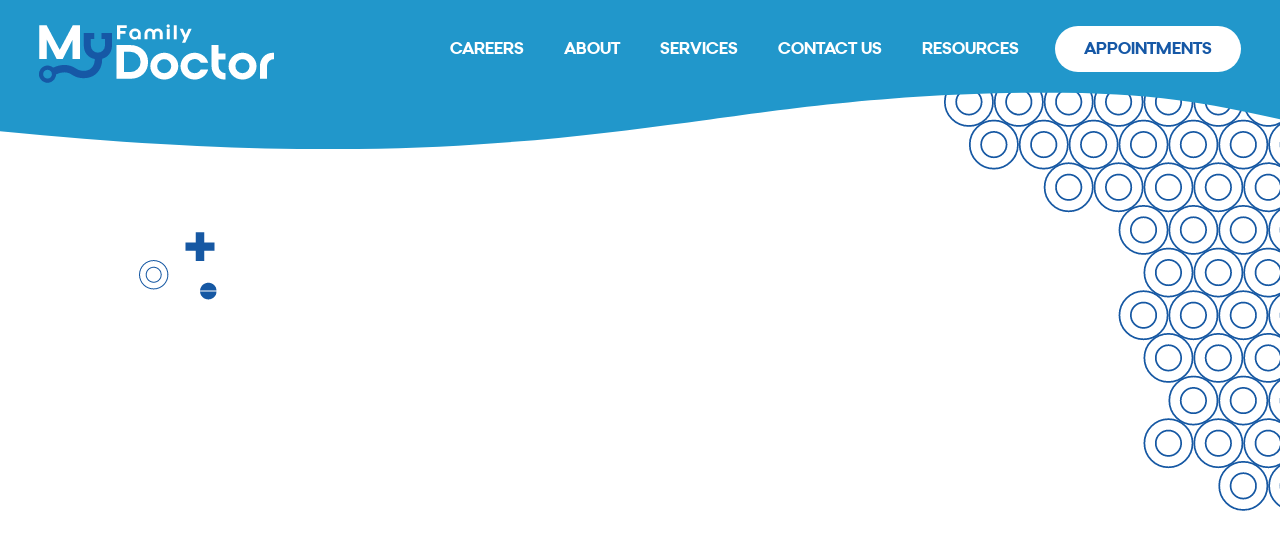

--- FILE ---
content_type: text/html; charset=utf-8
request_url: https://www.myfdclinic.ca/services
body_size: 6443
content:
<!DOCTYPE html><!-- Last Published: Thu Jan 22 2026 19:01:47 GMT+0000 (Coordinated Universal Time) --><html data-wf-domain="www.myfdclinic.ca" data-wf-page="62a7b2ef84d73600b7de0698" data-wf-site="62919207e300e803ddd124e9" lang="en"><head><meta charset="utf-8"/><title>Our Services</title><meta content="Services include a full range of primary care and preventative medical services from assessment, to diagnosis, to treatment. Physicians take medical histories, prescribe medications, and order, perform, and interpret diagnostic tests." name="description"/><meta content="Our Services" property="og:title"/><meta content="Services include a full range of primary care and preventative medical services from assessment, to diagnosis, to treatment. Physicians take medical histories, prescribe medications, and order, perform, and interpret diagnostic tests." property="og:description"/><meta content="https://cdn.prod.website-files.com/62919207e300e803ddd124e9/62dec6673f808d3e4b48631b_mfd-og.jpg" property="og:image"/><meta content="Our Services" property="twitter:title"/><meta content="Services include a full range of primary care and preventative medical services from assessment, to diagnosis, to treatment. Physicians take medical histories, prescribe medications, and order, perform, and interpret diagnostic tests." property="twitter:description"/><meta content="https://cdn.prod.website-files.com/62919207e300e803ddd124e9/62dec6673f808d3e4b48631b_mfd-og.jpg" property="twitter:image"/><meta property="og:type" content="website"/><meta content="summary_large_image" name="twitter:card"/><meta content="width=device-width, initial-scale=1" name="viewport"/><link href="https://cdn.prod.website-files.com/62919207e300e803ddd124e9/css/my-family-doctor.webflow.shared.eb3c18344.min.css" rel="stylesheet" type="text/css" integrity="sha384-6zwYNE+MZ4t9TLTGhYADwfxeIKV1UrKqYqQslsEBEe2ZlE3Z73m354fPGtlwnDeR" crossorigin="anonymous"/><script type="text/javascript">!function(o,c){var n=c.documentElement,t=" w-mod-";n.className+=t+"js",("ontouchstart"in o||o.DocumentTouch&&c instanceof DocumentTouch)&&(n.className+=t+"touch")}(window,document);</script><link href="https://cdn.prod.website-files.com/62919207e300e803ddd124e9/6296318e0ec8439a5950a942_mfd-fav.png" rel="shortcut icon" type="image/x-icon"/><link href="https://cdn.prod.website-files.com/62919207e300e803ddd124e9/6296319154cde06e4811a403_mfd-webclip.png" rel="apple-touch-icon"/><link href="https://www.myfdclinic.ca/services" rel="canonical"/><!-- Please keep this css code to improve the font quality-->
<style>
  * {
  -webkit-font-smoothing: antialiased;
  -moz-osx-font-smoothing: grayscale;
}
</style>

<!-- Google tag (gtag.js) -->
<script async src="https://www.googletagmanager.com/gtag/js?id=AW-16628917273">
</script>
<script>
  window.dataLayer = window.dataLayer || [];
  function gtag(){dataLayer.push(arguments);}
  gtag('js', new Date());
  gtag('config', 'AW-16628917273');
</script></head><body><div class="page-wrapper"><div data-animation="default" data-collapse="medium" data-duration="400" data-easing="ease" data-easing2="ease" role="banner" class="nav_component w-nav"><a id="skip-link" href="#skip-link" class="skip-link">Skip Navigation</a><div class="nav-padding"><div class="nav-container"><a href="/" class="nav-brand-link w-nav-brand"><img src="https://cdn.prod.website-files.com/62919207e300e803ddd124e9/6294f6d2f776d9342dccd575_Logo%20-%20White-Blue.svg" loading="lazy" alt="My Family Doctor Logo" class="nav_logo"/></a><nav role="navigation" class="nav-link-wrapper w-nav-menu"><div class="mobile-wrapper"><a href="/careers" class="nav-links w-nav-link">careers</a><a href="/about" class="nav-links w-nav-link">About</a><a href="/services" aria-current="page" class="nav-links w-nav-link w--current">Services</a><a href="/contact" class="nav-links w-nav-link">Contact Us</a><a href="/resources" class="nav-links w-nav-link">Resources</a><div class="navbar-button"><a href="/appointments" class="button-white nav w-button">Appointments</a></div></div><div class="navbar-wave-wrapper"><div class="navbar-wave w-embed"><div class="navbar-wave-style">
    <svg data-name="Layer 1" xmlns="http://www.w3.org/2000/svg" viewBox="0 0 2560 85" preserveAspectRatio="none">
        <path d="M1920,0v57.9c-104.9-17.8-194-53.8-391.1-55.4C1281.6,0.5,1108,30.4,989.3,46C768,75,507.1,110.7,0,59V0" class="shape-fill"></path>
    </svg>
</div></div></div><div class="mobile-menu-overlay"></div></nav><div class="nav-menu-button w-nav-button"><div class="nav-menu-icon w-icon-nav-menu"></div></div></div></div><div class="desktop-nav"><div class="navbar-wave w-embed"><div class="navbar-wave-style">
    <svg data-name="Layer 1" xmlns="http://www.w3.org/2000/svg" viewBox="0 0 2560 85" preserveAspectRatio="none">
        <path d="M1920,0v57.9c-104.9-17.8-194-53.8-391.1-55.4C1281.6,0.5,1108,30.4,989.3,46C768,75,507.1,110.7,0,59V0" class="shape-fill"></path>
    </svg>
</div></div></div></div><div class="global-styles w-embed"><style>
  html { font-size: 1.125rem; }
  @media screen and (max-width:1920px) { html { font-size: calc(0.625rem + 0.41666666666666674vw); } }
  @media screen and (max-width:1440px) { html { font-size: calc(0.8126951092611863rem + 0.20811654526534862vw); } }
  @media screen and (max-width:479px) { html { font-size: calc(0.7494769874476988rem + 0.8368200836820083vw); } }

/* Navbar Wave */
.navbar-wave-style {
    position: absolute;
    top: 0;
    left: 0;
    width: 100%;
    overflow: hidden;
    line-height: 0;
}
.navbar-wave-style svg {
    position: relative;
    display: block;
    width: calc(139% + 1.3px);
    height: 58px;
}
.navbar-wave-style .shape-fill {
    fill: #2197CB;
}
/*Footer Wave*/
.footer-wave-style {
    position: absolute;
    bottom: 0;
    left: 0;
    width: 100%;
    overflow: hidden;
    line-height: 0;

}
.footer-wave-style svg {
    position: relative;
    display: block;
    width: calc(150% + 1.3px);
    height: 100px;
}

.footer-wave-style .shape-fill {
    fill: #2197CB;
}

/*Navbar and footer Mobile Size*/
@media only screen and (max-width: 600px) {
.navbar-wave-style svg {
    height: 28px;
}
.footer-wave-style svg {
    height: 35px;
}
}
/* Snippet gets rid of top margin on first element in any rich text*/
.w-richtext>:first-child {
	margin-top: 0;
}

/* Snippet gets rid of bottom margin on last element in any rich text*/
.w-richtext>:last-child, .w-richtext ol li:last-child, .w-richtext ul li:last-child {
	margin-bottom: 0;
}

/* Snippet prevents all click and hover interaction with an element */
.clickable-off {
	pointer-events: none;
}

/* Snippet enables all click and hover interaction with an element */
.clickable-on{
  pointer-events: auto;
}

/* Snippet enables you to add class of div-square which creates and maintains a 1:1 dimension of a div.*/
.div-square::after {
	content: "";
	display: block;
	padding-bottom: 100%;
}

/*Hide focus outline for main content element*/
main:focus-visible {
	outline: -webkit-focus-ring-color auto 0px;
}

/* Make sure containers never lose their center alignment*/
.container-medium, .container-small, .container-large {
	margin-right: auto !important;
	margin-left: auto !important;
}

/*Reset buttons, and links styles*/
a {
	color: inherit;
	text-decoration: inherit;
	font-size: inherit;
}

/*Apply "..." after 3 lines of text */
.text-style-3lines {
	display: -webkit-box;
	overflow: hidden;
	-webkit-line-clamp: 3;
	-webkit-box-orient: vertical;
}

/*Apply "..." after 2 lines of text */
.text-style-2lines {
	display: -webkit-box;
	overflow: hidden;
	-webkit-line-clamp: 2;
	-webkit-box-orient: vertical;
}

</style></div><main id="skip-target" class="main-wrapper"><div class="section-service-page"><div class="page-padding"><div class="container-medium"><div class="padding-top padding-xhuge"><div class="service-wrapper"><div id="w-node-dc3f7c0a-afb9-5cab-6b7a-7810130028fd-b7de0698" data-w-id="dc3f7c0a-afb9-5cab-6b7a-7810130028fd" style="opacity:0" class="service-header-text-wrapper"><h1 class="text-color-primary heading-large">Primary Services</h1><h2 class="heading-subtitle-service">WELLNESS FOR<br/>THE WHOLE FAMILY</h2></div><div id="w-node-a9c388aa-2bda-ce86-fd91-e06bbce2e125-b7de0698" class="service-hero-icon-wrapper"><img src="https://cdn.prod.website-files.com/62919207e300e803ddd124e9/62963472e4b6820f9f0dfff0_Asset%202.svg" loading="lazy" alt="" class="service-hero-icon"/></div></div><div class="services-hero-grid"><div id="w-node-_5031459d-5127-d1f3-39a6-a487074d6bb5-b7de0698" data-w-id="5031459d-5127-d1f3-39a6-a487074d6bb5" style="opacity:0" class="service-page-container drop-shadow"><div id="w-node-_55c79609-340c-e755-0e21-bb04ddd9f8e2-b7de0698" class="service-grid is_1"><p class="service-card-text">Primary<br/>Care</p></div><div id="w-node-_5af30fa4-bb4f-feeb-d671-14174e7a42ec-b7de0698" class="service-grid is_2"><p class="service-card-text">Pre-natal<br/>Care</p></div><div class="service-grid is_3"><p class="service-card-text">Annual<br/>Checkups</p></div><div id="w-node-ae45baf1-594d-62f0-4ad7-69d23ab2b347-b7de0698" class="service-grid is_4"><p class="service-card-text">Ultrasound</p></div></div><div id="w-node-_5031459d-5127-d1f3-39a6-a487074d6bbd-b7de0698" data-w-id="5031459d-5127-d1f3-39a6-a487074d6bbd" style="opacity:0" class="services-page-image-wrapper"><img src="https://cdn.prod.website-files.com/62919207e300e803ddd124e9/629630b269e0d00abf55a815_Doctor%20Illustration.svg" loading="lazy" alt="Illustration of a women doctor" class="services-page-illustration drop-shadow"/></div></div></div></div></div></div><div class="section-service-heading"><div class="page-padding"><div class="padding-vertical padding-large"><h1 data-w-id="0d77bc58-e867-fa4d-aeb9-6286d35b281c" style="opacity:0" class="heading-large text-align-center text-color-primary">Specialties</h1><h2 data-w-id="0d77bc58-e867-fa4d-aeb9-6286d35b281e" style="opacity:0" class="text-align-center heading-subtitle">Wellness Services for the whole family</h2></div></div></div><div class="section_cms-services"><div class="page-padding"><div class="container-medium"><div><div class="w-dyn-list"><div role="list" class="service-collection-list w-dyn-items"><div role="listitem" class="service-cms-item w-dyn-item"><div data-w-id="419dc15f-066e-1192-3faa-09641dfc1bb2" style="opacity:0" class="service-image-wrapper"><img src="https://cdn.prod.website-files.com/64650f0151139221ff461c05/64650fe6355a06a42bc8539b_Artboard%2023.svg" loading="lazy" alt="" class="individual-service-image"/></div><div data-w-id="8c5e8df8-d2f3-2d50-48c2-7670fffa5a3d" style="opacity:0" class="service-content-wrapper"><h3 class="heading-small">Cryotherapy</h3><div class="services-summary-text w-richtext"><p>Cryotherapy is a safe and effective treatment that exposes the body to cold temperatures to promote healing and wellness. <br/>‍</p><p>This therapy can help treat inflammation, pain, and skin disorders such as warts and skin lesions by stimulating the body&#x27;s natural healing processes with a controlled stream of nitrogen vapor.</p><p>‍</p></div><div class="schema w-richtext"><div class="w-embed w-script"><script type="application/ld+json">
{
  "@context": "https://schema.org/", 
  "@type": "Product", 
  "name": "Cryotherapy",
  "image": "https://assets.website-files.com/64650f0151139221ff461c05/64650fe6355a06a42bc8539b_Artboard%2023.svg",
  "description": "Cryotherapy is a safe and effective treatment that exposes the body to cold temperatures to promote healing and wellness. This therapy can help treat inflammation, pain, and skin disorders such as warts and skin lesions by stimulating the body's natural healing processes with a controlled stream of nitrogen vapor.",
  "brand": {
    "@type": "Brand",
    "name": "My Family Doctor Clinic"
  }
}
</script></div></div></div></div><div role="listitem" class="service-cms-item w-dyn-item"><div data-w-id="419dc15f-066e-1192-3faa-09641dfc1bb2" style="opacity:0" class="service-image-wrapper"><img src="https://cdn.prod.website-files.com/64650f0151139221ff461c05/64650fbd96bc3fa39037250f_Artboard%2022.svg" loading="lazy" alt="" class="individual-service-image"/></div><div data-w-id="8c5e8df8-d2f3-2d50-48c2-7670fffa5a3d" style="opacity:0" class="service-content-wrapper"><h3 class="heading-small">Drivers Medicals</h3><div class="services-summary-text w-richtext"><p>Our clinic offers drivers medicals to assess the physical and mental fitness of individuals for operating a vehicle. This medical exam ensures that drivers can safely navigate the roadways and maintain their driving privileges. Our healthcare professionals conduct a thorough assessment of the driver&#x27;s medical history, vision, hearing, and overall health to determine their eligibility for driving.</p><p>‍</p><p>Our doctors will see patients who do not have a physician for their Drivers Medicals. Please note there is a fee for this service. Contact us today for more details.</p></div><div class="schema w-richtext"><div class="w-embed w-script"><script type="application/ld+json">
{
  "@context": "https://schema.org/", 
  "@type": "Product", 
  "name": "Drivers Medicals",
  "image": "https://assets.website-files.com/64650f0151139221ff461c05/64650fbd96bc3fa39037250f_Artboard%2022.svg",
  "description": "Our clinic offers drivers medicals to assess the physical and mental fitness of individuals for operating a vehicle. This medical exam ensures that drivers can safely navigate the roadways and maintain their driving privileges. Our healthcare professionals conduct a thorough assessment of the driver's medical history, vision, hearing, and overall health to determine their eligibility for driving. Dr. J. Meyer will see patients who do not have a physician for their Drivers Medicals. Please note there is a fee for this service. Contact us today for more details.",
  "brand": {
    "@type": "Brand",
    "name": "My Family Doctor Clinic"
  }
}
</script></div></div></div></div><div role="listitem" class="service-cms-item w-dyn-item"><div data-w-id="419dc15f-066e-1192-3faa-09641dfc1bb2" style="opacity:0" class="service-image-wrapper"><img src="https://cdn.prod.website-files.com/64650f0151139221ff461c05/680fd9f7b7c408b05830bcd6_Minor%20Surgeries.svg" loading="lazy" alt="" class="individual-service-image"/></div><div data-w-id="8c5e8df8-d2f3-2d50-48c2-7670fffa5a3d" style="opacity:0" class="service-content-wrapper"><h3 class="heading-small">Minor Surgeries</h3><div class="services-summary-text w-richtext"><p>Our clinic provides minor surgeries that can be conducted under local anesthesia, such as Superficial skin Lipomas / skin cysts removal under local anesthesia.</p></div><div class="schema w-dyn-bind-empty w-richtext"></div></div></div><div role="listitem" class="service-cms-item w-dyn-item"><div data-w-id="419dc15f-066e-1192-3faa-09641dfc1bb2" style="opacity:0" class="service-image-wrapper"><img src="https://cdn.prod.website-files.com/64650f0151139221ff461c05/680fd921112fc5d74cef7c65_Pain%20Injections.svg" loading="lazy" alt="" class="individual-service-image"/></div><div data-w-id="8c5e8df8-d2f3-2d50-48c2-7670fffa5a3d" style="opacity:0" class="service-content-wrapper"><h3 class="heading-small">Pain Injections</h3><div class="services-summary-text w-richtext"><p>Pain injections are medications that are delivered directly into the body to manage or relieve pain. These injections are often used for acute or chronic pain that isn’t effectively managed by oral medications.</p></div><div class="schema w-dyn-bind-empty w-richtext"></div></div></div><div role="listitem" class="service-cms-item w-dyn-item"><div data-w-id="419dc15f-066e-1192-3faa-09641dfc1bb2" style="opacity:0" class="service-image-wrapper"><img src="https://cdn.prod.website-files.com/64650f0151139221ff461c05/680fd6d4aa37b5715d2d6ad9_Pap%20Smear.svg" loading="lazy" alt="" class="individual-service-image"/></div><div data-w-id="8c5e8df8-d2f3-2d50-48c2-7670fffa5a3d" style="opacity:0" class="service-content-wrapper"><h3 class="heading-small">Pap Smears</h3><div class="services-summary-text w-richtext"><p>A Pap Smear is a medical procedure used to screen women for cervical cancer by collecting and analyzing cells from the cervix with a swab. These cells are observed under a microscope to check for signs of disease. <br/><br/>Medical professionals recommend that women undergo this procedure regularly after age 21. </p></div><div class="schema w-dyn-bind-empty w-richtext"></div></div></div><div role="listitem" class="service-cms-item w-dyn-item"><div data-w-id="419dc15f-066e-1192-3faa-09641dfc1bb2" style="opacity:0" class="service-image-wrapper"><img src="https://cdn.prod.website-files.com/64650f0151139221ff461c05/680fbbc3c61084923ca20852_IUD.svg" loading="lazy" alt="" class="individual-service-image"/></div><div data-w-id="8c5e8df8-d2f3-2d50-48c2-7670fffa5a3d" style="opacity:0" class="service-content-wrapper"><h3 class="heading-small">IUD Insertion &amp; Removal</h3><div class="services-summary-text w-richtext"><p>An IUD (Intrauterine Device) is a long-term, reversible form of birth control that is inserted into the uterus to prevent pregnancy. IUDs are the most effective non-surgical contraceptive option.<br/><br/>The healthcare providers at our clinic are able to insert an IUD or remove an IUD as requested. </p></div><div class="schema w-dyn-bind-empty w-richtext"></div></div></div></div></div></div></div></div></div><div class="about-dots"><img src="https://cdn.prod.website-files.com/62919207e300e803ddd124e9/62951dced87f44aea95dbd74_Background%20Circles-flipped-v3.svg" loading="lazy" alt="" class="about-bottom-dots"/></div></main><footer class="section_footer"><div class="footer-wave-wrapper"><div class="footer-wave w-embed"><div class="footer-wave-style">
    <svg data-name="Layer 1" xmlns="http://www.w3.org/2000/svg" viewBox="0 0 2560 96.5" preserveAspectRatio="none">
        <path d="M0,96.5l0-53.7c105.4,23,190.5,50.5,388.6,52.4c248.6,2.4,423-36.7,542.3-57c222.4-37.9,479.5-63.8,989.2,3
	c-0.2,18.5-0.3,36.9-0.3,55.3" class="shape-fill"></path>
    </svg>
</div></div></div><div class="page-padding"><div class="footer-container"><div class="padding-vertical padding-xlarge"><div class="footer-wrapper"><div id="w-node-_90b7506d-3022-c14e-40a4-08a0ac55b01b-ac55b014" class="footer-hours-wrapper"><div class="margin-bottom margin-small"><div id="w-node-_90b7506d-3022-c14e-40a4-08a0ac55b01d-ac55b014">Hours of Operation</div></div><div>Mon - Thu 8:30am to 4:30pm<br/>Fri 8:30am to 1:30pm</div><div class="margin-bottom"><a href="https://www.prestomedia.ca/" target="_blank" class="text-size-tiny">Site by Presto Media</a></div></div><a href="/appointments" id="w-node-_90b7506d-3022-c14e-40a4-08a0ac55b023-ac55b014" class="button w-button">Book An Appointment</a><div id="w-node-_90b7506d-3022-c14e-40a4-08a0ac55b025-ac55b014" class="footer-content-wrapper"><div class="footer-contact_wrapper"><div class="margin-bottom margin-xsmall"><div>Contact Us</div></div><a role="button" href="tel:+15877874444" class="footer-link w-inline-block"><div>P: 587-787-4444</div></a><div class="footer-lin">F: 587-787-4445</div><a href="mailto:admin@myfdclinic.ca" class="footer-link w-inline-block"><div>E:admin@myfdclinic.ca</div></a><a aria-label="Opens In A New Tab" href="https://goo.gl/maps/jJE5h4L8zwUu7emk8" target="_blank" class="footer-link w-inline-block"><div>A: 335 Columbia Blvd W<br/>Lethbridge, Alberta T1K 5Y8</div></a></div><img src="https://cdn.prod.website-files.com/62919207e300e803ddd124e9/62963123f47c4dcfebfcc51f_footer-illustration.svg" loading="lazy" id="w-node-_90b7506d-3022-c14e-40a4-08a0ac55b035-ac55b014" alt="Illustration of a family" class="footer-image"/></div></div></div></div></div></footer></div><script src="https://d3e54v103j8qbb.cloudfront.net/js/jquery-3.5.1.min.dc5e7f18c8.js?site=62919207e300e803ddd124e9" type="text/javascript" integrity="sha256-9/aliU8dGd2tb6OSsuzixeV4y/faTqgFtohetphbbj0=" crossorigin="anonymous"></script><script src="https://cdn.prod.website-files.com/62919207e300e803ddd124e9/js/webflow.schunk.36b8fb49256177c8.js" type="text/javascript" integrity="sha384-4abIlA5/v7XaW1HMXKBgnUuhnjBYJ/Z9C1OSg4OhmVw9O3QeHJ/qJqFBERCDPv7G" crossorigin="anonymous"></script><script src="https://cdn.prod.website-files.com/62919207e300e803ddd124e9/js/webflow.schunk.6f7d47681690f5ac.js" type="text/javascript" integrity="sha384-oTWHte03dQYf+9Op87giR4is3WdXO/epLLt4d0pVkdwu++IIoXIgH9OQIuT83lmj" crossorigin="anonymous"></script><script src="https://cdn.prod.website-files.com/62919207e300e803ddd124e9/js/webflow.53145353.03550f74aa620658.js" type="text/javascript" integrity="sha384-mWdc742xgiZCdQp+ONNoV+HIGyOvKdvye65k2BgS35t/8ZbES7fDYoWpFHvuQ76r" crossorigin="anonymous"></script><!--Skip Nav-->
<script>
  $(document).ready(function () {
    $('#skip-link').on('click keydown', function(e) {
      if (e.type === "keydown" && e.which !== 13) {
          return;
      }

      e.preventDefault();
      var target = $('#skip-target');
      target.attr('tabindex', '-1');
      target.focus();
    });
  });
</script>
</body></html>

--- FILE ---
content_type: text/css
request_url: https://cdn.prod.website-files.com/62919207e300e803ddd124e9/css/my-family-doctor.webflow.shared.eb3c18344.min.css
body_size: 15490
content:
html{-webkit-text-size-adjust:100%;-ms-text-size-adjust:100%;font-family:sans-serif}body{margin:0}article,aside,details,figcaption,figure,footer,header,hgroup,main,menu,nav,section,summary{display:block}audio,canvas,progress,video{vertical-align:baseline;display:inline-block}audio:not([controls]){height:0;display:none}[hidden],template{display:none}a{background-color:#0000}a:active,a:hover{outline:0}abbr[title]{border-bottom:1px dotted}b,strong{font-weight:700}dfn{font-style:italic}h1{margin:.67em 0;font-size:2em}mark{color:#000;background:#ff0}small{font-size:80%}sub,sup{vertical-align:baseline;font-size:75%;line-height:0;position:relative}sup{top:-.5em}sub{bottom:-.25em}img{border:0}svg:not(:root){overflow:hidden}hr{box-sizing:content-box;height:0}pre{overflow:auto}code,kbd,pre,samp{font-family:monospace;font-size:1em}button,input,optgroup,select,textarea{color:inherit;font:inherit;margin:0}button{overflow:visible}button,select{text-transform:none}button,html input[type=button],input[type=reset]{-webkit-appearance:button;cursor:pointer}button[disabled],html input[disabled]{cursor:default}button::-moz-focus-inner,input::-moz-focus-inner{border:0;padding:0}input{line-height:normal}input[type=checkbox],input[type=radio]{box-sizing:border-box;padding:0}input[type=number]::-webkit-inner-spin-button,input[type=number]::-webkit-outer-spin-button{height:auto}input[type=search]{-webkit-appearance:none}input[type=search]::-webkit-search-cancel-button,input[type=search]::-webkit-search-decoration{-webkit-appearance:none}legend{border:0;padding:0}textarea{overflow:auto}optgroup{font-weight:700}table{border-collapse:collapse;border-spacing:0}td,th{padding:0}@font-face{font-family:webflow-icons;src:url([data-uri])format("truetype");font-weight:400;font-style:normal}[class^=w-icon-],[class*=\ w-icon-]{speak:none;font-variant:normal;text-transform:none;-webkit-font-smoothing:antialiased;-moz-osx-font-smoothing:grayscale;font-style:normal;font-weight:400;line-height:1;font-family:webflow-icons!important}.w-icon-slider-right:before{content:""}.w-icon-slider-left:before{content:""}.w-icon-nav-menu:before{content:""}.w-icon-arrow-down:before,.w-icon-dropdown-toggle:before{content:""}.w-icon-file-upload-remove:before{content:""}.w-icon-file-upload-icon:before{content:""}*{box-sizing:border-box}html{height:100%}body{color:#333;background-color:#fff;min-height:100%;margin:0;font-family:Arial,sans-serif;font-size:14px;line-height:20px}img{vertical-align:middle;max-width:100%;display:inline-block}html.w-mod-touch *{background-attachment:scroll!important}.w-block{display:block}.w-inline-block{max-width:100%;display:inline-block}.w-clearfix:before,.w-clearfix:after{content:" ";grid-area:1/1/2/2;display:table}.w-clearfix:after{clear:both}.w-hidden{display:none}.w-button{color:#fff;line-height:inherit;cursor:pointer;background-color:#3898ec;border:0;border-radius:0;padding:9px 15px;text-decoration:none;display:inline-block}input.w-button{-webkit-appearance:button}html[data-w-dynpage] [data-w-cloak]{color:#0000!important}.w-code-block{margin:unset}pre.w-code-block code{all:inherit}.w-optimization{display:contents}.w-webflow-badge,.w-webflow-badge>img{box-sizing:unset;width:unset;height:unset;max-height:unset;max-width:unset;min-height:unset;min-width:unset;margin:unset;padding:unset;float:unset;clear:unset;border:unset;border-radius:unset;background:unset;background-image:unset;background-position:unset;background-size:unset;background-repeat:unset;background-origin:unset;background-clip:unset;background-attachment:unset;background-color:unset;box-shadow:unset;transform:unset;direction:unset;font-family:unset;font-weight:unset;color:unset;font-size:unset;line-height:unset;font-style:unset;font-variant:unset;text-align:unset;letter-spacing:unset;-webkit-text-decoration:unset;text-decoration:unset;text-indent:unset;text-transform:unset;list-style-type:unset;text-shadow:unset;vertical-align:unset;cursor:unset;white-space:unset;word-break:unset;word-spacing:unset;word-wrap:unset;transition:unset}.w-webflow-badge{white-space:nowrap;cursor:pointer;box-shadow:0 0 0 1px #0000001a,0 1px 3px #0000001a;visibility:visible!important;opacity:1!important;z-index:2147483647!important;color:#aaadb0!important;overflow:unset!important;background-color:#fff!important;border-radius:3px!important;width:auto!important;height:auto!important;margin:0!important;padding:6px!important;font-size:12px!important;line-height:14px!important;text-decoration:none!important;display:inline-block!important;position:fixed!important;inset:auto 12px 12px auto!important;transform:none!important}.w-webflow-badge>img{position:unset;visibility:unset!important;opacity:1!important;vertical-align:middle!important;display:inline-block!important}h1,h2,h3,h4,h5,h6{margin-bottom:10px;font-weight:700}h1{margin-top:20px;font-size:38px;line-height:44px}h2{margin-top:20px;font-size:32px;line-height:36px}h3{margin-top:20px;font-size:24px;line-height:30px}h4{margin-top:10px;font-size:18px;line-height:24px}h5{margin-top:10px;font-size:14px;line-height:20px}h6{margin-top:10px;font-size:12px;line-height:18px}p{margin-top:0;margin-bottom:10px}blockquote{border-left:5px solid #e2e2e2;margin:0 0 10px;padding:10px 20px;font-size:18px;line-height:22px}figure{margin:0 0 10px}ul,ol{margin-top:0;margin-bottom:10px;padding-left:40px}.w-list-unstyled{padding-left:0;list-style:none}.w-embed:before,.w-embed:after{content:" ";grid-area:1/1/2/2;display:table}.w-embed:after{clear:both}.w-video{width:100%;padding:0;position:relative}.w-video iframe,.w-video object,.w-video embed{border:none;width:100%;height:100%;position:absolute;top:0;left:0}fieldset{border:0;margin:0;padding:0}button,[type=button],[type=reset]{cursor:pointer;-webkit-appearance:button;border:0}.w-form{margin:0 0 15px}.w-form-done{text-align:center;background-color:#ddd;padding:20px;display:none}.w-form-fail{background-color:#ffdede;margin-top:10px;padding:10px;display:none}label{margin-bottom:5px;font-weight:700;display:block}.w-input,.w-select{color:#333;vertical-align:middle;background-color:#fff;border:1px solid #ccc;width:100%;height:38px;margin-bottom:10px;padding:8px 12px;font-size:14px;line-height:1.42857;display:block}.w-input::placeholder,.w-select::placeholder{color:#999}.w-input:focus,.w-select:focus{border-color:#3898ec;outline:0}.w-input[disabled],.w-select[disabled],.w-input[readonly],.w-select[readonly],fieldset[disabled] .w-input,fieldset[disabled] .w-select{cursor:not-allowed}.w-input[disabled]:not(.w-input-disabled),.w-select[disabled]:not(.w-input-disabled),.w-input[readonly],.w-select[readonly],fieldset[disabled]:not(.w-input-disabled) .w-input,fieldset[disabled]:not(.w-input-disabled) .w-select{background-color:#eee}textarea.w-input,textarea.w-select{height:auto}.w-select{background-color:#f3f3f3}.w-select[multiple]{height:auto}.w-form-label{cursor:pointer;margin-bottom:0;font-weight:400;display:inline-block}.w-radio{margin-bottom:5px;padding-left:20px;display:block}.w-radio:before,.w-radio:after{content:" ";grid-area:1/1/2/2;display:table}.w-radio:after{clear:both}.w-radio-input{float:left;margin:3px 0 0 -20px;line-height:normal}.w-file-upload{margin-bottom:10px;display:block}.w-file-upload-input{opacity:0;z-index:-100;width:.1px;height:.1px;position:absolute;overflow:hidden}.w-file-upload-default,.w-file-upload-uploading,.w-file-upload-success{color:#333;display:inline-block}.w-file-upload-error{margin-top:10px;display:block}.w-file-upload-default.w-hidden,.w-file-upload-uploading.w-hidden,.w-file-upload-error.w-hidden,.w-file-upload-success.w-hidden{display:none}.w-file-upload-uploading-btn{cursor:pointer;background-color:#fafafa;border:1px solid #ccc;margin:0;padding:8px 12px;font-size:14px;font-weight:400;display:flex}.w-file-upload-file{background-color:#fafafa;border:1px solid #ccc;flex-grow:1;justify-content:space-between;margin:0;padding:8px 9px 8px 11px;display:flex}.w-file-upload-file-name{font-size:14px;font-weight:400;display:block}.w-file-remove-link{cursor:pointer;width:auto;height:auto;margin-top:3px;margin-left:10px;padding:3px;display:block}.w-icon-file-upload-remove{margin:auto;font-size:10px}.w-file-upload-error-msg{color:#ea384c;padding:2px 0;display:inline-block}.w-file-upload-info{padding:0 12px;line-height:38px;display:inline-block}.w-file-upload-label{cursor:pointer;background-color:#fafafa;border:1px solid #ccc;margin:0;padding:8px 12px;font-size:14px;font-weight:400;display:inline-block}.w-icon-file-upload-icon,.w-icon-file-upload-uploading{width:20px;margin-right:8px;display:inline-block}.w-icon-file-upload-uploading{height:20px}.w-container{max-width:940px;margin-left:auto;margin-right:auto}.w-container:before,.w-container:after{content:" ";grid-area:1/1/2/2;display:table}.w-container:after{clear:both}.w-container .w-row{margin-left:-10px;margin-right:-10px}.w-row:before,.w-row:after{content:" ";grid-area:1/1/2/2;display:table}.w-row:after{clear:both}.w-row .w-row{margin-left:0;margin-right:0}.w-col{float:left;width:100%;min-height:1px;padding-left:10px;padding-right:10px;position:relative}.w-col .w-col{padding-left:0;padding-right:0}.w-col-1{width:8.33333%}.w-col-2{width:16.6667%}.w-col-3{width:25%}.w-col-4{width:33.3333%}.w-col-5{width:41.6667%}.w-col-6{width:50%}.w-col-7{width:58.3333%}.w-col-8{width:66.6667%}.w-col-9{width:75%}.w-col-10{width:83.3333%}.w-col-11{width:91.6667%}.w-col-12{width:100%}.w-hidden-main{display:none!important}@media screen and (max-width:991px){.w-container{max-width:728px}.w-hidden-main{display:inherit!important}.w-hidden-medium{display:none!important}.w-col-medium-1{width:8.33333%}.w-col-medium-2{width:16.6667%}.w-col-medium-3{width:25%}.w-col-medium-4{width:33.3333%}.w-col-medium-5{width:41.6667%}.w-col-medium-6{width:50%}.w-col-medium-7{width:58.3333%}.w-col-medium-8{width:66.6667%}.w-col-medium-9{width:75%}.w-col-medium-10{width:83.3333%}.w-col-medium-11{width:91.6667%}.w-col-medium-12{width:100%}.w-col-stack{width:100%;left:auto;right:auto}}@media screen and (max-width:767px){.w-hidden-main,.w-hidden-medium{display:inherit!important}.w-hidden-small{display:none!important}.w-row,.w-container .w-row{margin-left:0;margin-right:0}.w-col{width:100%;left:auto;right:auto}.w-col-small-1{width:8.33333%}.w-col-small-2{width:16.6667%}.w-col-small-3{width:25%}.w-col-small-4{width:33.3333%}.w-col-small-5{width:41.6667%}.w-col-small-6{width:50%}.w-col-small-7{width:58.3333%}.w-col-small-8{width:66.6667%}.w-col-small-9{width:75%}.w-col-small-10{width:83.3333%}.w-col-small-11{width:91.6667%}.w-col-small-12{width:100%}}@media screen and (max-width:479px){.w-container{max-width:none}.w-hidden-main,.w-hidden-medium,.w-hidden-small{display:inherit!important}.w-hidden-tiny{display:none!important}.w-col{width:100%}.w-col-tiny-1{width:8.33333%}.w-col-tiny-2{width:16.6667%}.w-col-tiny-3{width:25%}.w-col-tiny-4{width:33.3333%}.w-col-tiny-5{width:41.6667%}.w-col-tiny-6{width:50%}.w-col-tiny-7{width:58.3333%}.w-col-tiny-8{width:66.6667%}.w-col-tiny-9{width:75%}.w-col-tiny-10{width:83.3333%}.w-col-tiny-11{width:91.6667%}.w-col-tiny-12{width:100%}}.w-widget{position:relative}.w-widget-map{width:100%;height:400px}.w-widget-map label{width:auto;display:inline}.w-widget-map img{max-width:inherit}.w-widget-map .gm-style-iw{text-align:center}.w-widget-map .gm-style-iw>button{display:none!important}.w-widget-twitter{overflow:hidden}.w-widget-twitter-count-shim{vertical-align:top;text-align:center;background:#fff;border:1px solid #758696;border-radius:3px;width:28px;height:20px;display:inline-block;position:relative}.w-widget-twitter-count-shim *{pointer-events:none;-webkit-user-select:none;user-select:none}.w-widget-twitter-count-shim .w-widget-twitter-count-inner{text-align:center;color:#999;font-family:serif;font-size:15px;line-height:12px;position:relative}.w-widget-twitter-count-shim .w-widget-twitter-count-clear{display:block;position:relative}.w-widget-twitter-count-shim.w--large{width:36px;height:28px}.w-widget-twitter-count-shim.w--large .w-widget-twitter-count-inner{font-size:18px;line-height:18px}.w-widget-twitter-count-shim:not(.w--vertical){margin-left:5px;margin-right:8px}.w-widget-twitter-count-shim:not(.w--vertical).w--large{margin-left:6px}.w-widget-twitter-count-shim:not(.w--vertical):before,.w-widget-twitter-count-shim:not(.w--vertical):after{content:" ";pointer-events:none;border:solid #0000;width:0;height:0;position:absolute;top:50%;left:0}.w-widget-twitter-count-shim:not(.w--vertical):before{border-width:4px;border-color:#75869600 #5d6c7b #75869600 #75869600;margin-top:-4px;margin-left:-9px}.w-widget-twitter-count-shim:not(.w--vertical).w--large:before{border-width:5px;margin-top:-5px;margin-left:-10px}.w-widget-twitter-count-shim:not(.w--vertical):after{border-width:4px;border-color:#fff0 #fff #fff0 #fff0;margin-top:-4px;margin-left:-8px}.w-widget-twitter-count-shim:not(.w--vertical).w--large:after{border-width:5px;margin-top:-5px;margin-left:-9px}.w-widget-twitter-count-shim.w--vertical{width:61px;height:33px;margin-bottom:8px}.w-widget-twitter-count-shim.w--vertical:before,.w-widget-twitter-count-shim.w--vertical:after{content:" ";pointer-events:none;border:solid #0000;width:0;height:0;position:absolute;top:100%;left:50%}.w-widget-twitter-count-shim.w--vertical:before{border-width:5px;border-color:#5d6c7b #75869600 #75869600;margin-left:-5px}.w-widget-twitter-count-shim.w--vertical:after{border-width:4px;border-color:#fff #fff0 #fff0;margin-left:-4px}.w-widget-twitter-count-shim.w--vertical .w-widget-twitter-count-inner{font-size:18px;line-height:22px}.w-widget-twitter-count-shim.w--vertical.w--large{width:76px}.w-background-video{color:#fff;height:500px;position:relative;overflow:hidden}.w-background-video>video{object-fit:cover;z-index:-100;background-position:50%;background-size:cover;width:100%;height:100%;margin:auto;position:absolute;inset:-100%}.w-background-video>video::-webkit-media-controls-start-playback-button{-webkit-appearance:none;display:none!important}.w-background-video--control{background-color:#0000;padding:0;position:absolute;bottom:1em;right:1em}.w-background-video--control>[hidden]{display:none!important}.w-slider{text-align:center;clear:both;-webkit-tap-highlight-color:#0000;tap-highlight-color:#0000;background:#ddd;height:300px;position:relative}.w-slider-mask{z-index:1;white-space:nowrap;height:100%;display:block;position:relative;left:0;right:0;overflow:hidden}.w-slide{vertical-align:top;white-space:normal;text-align:left;width:100%;height:100%;display:inline-block;position:relative}.w-slider-nav{z-index:2;text-align:center;-webkit-tap-highlight-color:#0000;tap-highlight-color:#0000;height:40px;margin:auto;padding-top:10px;position:absolute;inset:auto 0 0}.w-slider-nav.w-round>div{border-radius:100%}.w-slider-nav.w-num>div{font-size:inherit;line-height:inherit;width:auto;height:auto;padding:.2em .5em}.w-slider-nav.w-shadow>div{box-shadow:0 0 3px #3336}.w-slider-nav-invert{color:#fff}.w-slider-nav-invert>div{background-color:#2226}.w-slider-nav-invert>div.w-active{background-color:#222}.w-slider-dot{cursor:pointer;background-color:#fff6;width:1em;height:1em;margin:0 3px .5em;transition:background-color .1s,color .1s;display:inline-block;position:relative}.w-slider-dot.w-active{background-color:#fff}.w-slider-dot:focus{outline:none;box-shadow:0 0 0 2px #fff}.w-slider-dot:focus.w-active{box-shadow:none}.w-slider-arrow-left,.w-slider-arrow-right{cursor:pointer;color:#fff;-webkit-tap-highlight-color:#0000;tap-highlight-color:#0000;-webkit-user-select:none;user-select:none;width:80px;margin:auto;font-size:40px;position:absolute;inset:0;overflow:hidden}.w-slider-arrow-left [class^=w-icon-],.w-slider-arrow-right [class^=w-icon-],.w-slider-arrow-left [class*=\ w-icon-],.w-slider-arrow-right [class*=\ w-icon-]{position:absolute}.w-slider-arrow-left:focus,.w-slider-arrow-right:focus{outline:0}.w-slider-arrow-left{z-index:3;right:auto}.w-slider-arrow-right{z-index:4;left:auto}.w-icon-slider-left,.w-icon-slider-right{width:1em;height:1em;margin:auto;inset:0}.w-slider-aria-label{clip:rect(0 0 0 0);border:0;width:1px;height:1px;margin:-1px;padding:0;position:absolute;overflow:hidden}.w-slider-force-show{display:block!important}.w-dropdown{text-align:left;z-index:900;margin-left:auto;margin-right:auto;display:inline-block;position:relative}.w-dropdown-btn,.w-dropdown-toggle,.w-dropdown-link{vertical-align:top;color:#222;text-align:left;white-space:nowrap;margin-left:auto;margin-right:auto;padding:20px;text-decoration:none;position:relative}.w-dropdown-toggle{-webkit-user-select:none;user-select:none;cursor:pointer;padding-right:40px;display:inline-block}.w-dropdown-toggle:focus{outline:0}.w-icon-dropdown-toggle{width:1em;height:1em;margin:auto 20px auto auto;position:absolute;top:0;bottom:0;right:0}.w-dropdown-list{background:#ddd;min-width:100%;display:none;position:absolute}.w-dropdown-list.w--open{display:block}.w-dropdown-link{color:#222;padding:10px 20px;display:block}.w-dropdown-link.w--current{color:#0082f3}.w-dropdown-link:focus{outline:0}@media screen and (max-width:767px){.w-nav-brand{padding-left:10px}}.w-lightbox-backdrop{cursor:auto;letter-spacing:normal;text-indent:0;text-shadow:none;text-transform:none;visibility:visible;white-space:normal;word-break:normal;word-spacing:normal;word-wrap:normal;color:#fff;text-align:center;z-index:2000;opacity:0;-webkit-user-select:none;-moz-user-select:none;-webkit-tap-highlight-color:transparent;background:#000000e6;outline:0;font-family:Helvetica Neue,Helvetica,Ubuntu,Segoe UI,Verdana,sans-serif;font-size:17px;font-style:normal;font-weight:300;line-height:1.2;list-style:disc;position:fixed;inset:0;-webkit-transform:translate(0)}.w-lightbox-backdrop,.w-lightbox-container{-webkit-overflow-scrolling:touch;height:100%;overflow:auto}.w-lightbox-content{height:100vh;position:relative;overflow:hidden}.w-lightbox-view{opacity:0;width:100vw;height:100vh;position:absolute}.w-lightbox-view:before{content:"";height:100vh}.w-lightbox-group,.w-lightbox-group .w-lightbox-view,.w-lightbox-group .w-lightbox-view:before{height:86vh}.w-lightbox-frame,.w-lightbox-view:before{vertical-align:middle;display:inline-block}.w-lightbox-figure{margin:0;position:relative}.w-lightbox-group .w-lightbox-figure{cursor:pointer}.w-lightbox-img{width:auto;max-width:none;height:auto}.w-lightbox-image{float:none;max-width:100vw;max-height:100vh;display:block}.w-lightbox-group .w-lightbox-image{max-height:86vh}.w-lightbox-caption{text-align:left;text-overflow:ellipsis;white-space:nowrap;background:#0006;padding:.5em 1em;position:absolute;bottom:0;left:0;right:0;overflow:hidden}.w-lightbox-embed{width:100%;height:100%;position:absolute;inset:0}.w-lightbox-control{cursor:pointer;background-position:50%;background-repeat:no-repeat;background-size:24px;width:4em;transition:all .3s;position:absolute;top:0}.w-lightbox-left{background-image:url([data-uri]);display:none;bottom:0;left:0}.w-lightbox-right{background-image:url([data-uri]);display:none;bottom:0;right:0}.w-lightbox-close{background-image:url([data-uri]);background-size:18px;height:2.6em;right:0}.w-lightbox-strip{white-space:nowrap;padding:0 1vh;line-height:0;position:absolute;bottom:0;left:0;right:0;overflow:auto hidden}.w-lightbox-item{box-sizing:content-box;cursor:pointer;width:10vh;padding:2vh 1vh;display:inline-block;-webkit-transform:translate(0,0)}.w-lightbox-active{opacity:.3}.w-lightbox-thumbnail{background:#222;height:10vh;position:relative;overflow:hidden}.w-lightbox-thumbnail-image{position:absolute;top:0;left:0}.w-lightbox-thumbnail .w-lightbox-tall{width:100%;top:50%;transform:translateY(-50%)}.w-lightbox-thumbnail .w-lightbox-wide{height:100%;left:50%;transform:translate(-50%)}.w-lightbox-spinner{box-sizing:border-box;border:5px solid #0006;border-radius:50%;width:40px;height:40px;margin-top:-20px;margin-left:-20px;animation:.8s linear infinite spin;position:absolute;top:50%;left:50%}.w-lightbox-spinner:after{content:"";border:3px solid #0000;border-bottom-color:#fff;border-radius:50%;position:absolute;inset:-4px}.w-lightbox-hide{display:none}.w-lightbox-noscroll{overflow:hidden}@media (min-width:768px){.w-lightbox-content{height:96vh;margin-top:2vh}.w-lightbox-view,.w-lightbox-view:before{height:96vh}.w-lightbox-group,.w-lightbox-group .w-lightbox-view,.w-lightbox-group .w-lightbox-view:before{height:84vh}.w-lightbox-image{max-width:96vw;max-height:96vh}.w-lightbox-group .w-lightbox-image{max-width:82.3vw;max-height:84vh}.w-lightbox-left,.w-lightbox-right{opacity:.5;display:block}.w-lightbox-close{opacity:.8}.w-lightbox-control:hover{opacity:1}}.w-lightbox-inactive,.w-lightbox-inactive:hover{opacity:0}.w-richtext:before,.w-richtext:after{content:" ";grid-area:1/1/2/2;display:table}.w-richtext:after{clear:both}.w-richtext[contenteditable=true]:before,.w-richtext[contenteditable=true]:after{white-space:initial}.w-richtext ol,.w-richtext ul{overflow:hidden}.w-richtext .w-richtext-figure-selected.w-richtext-figure-type-video div:after,.w-richtext .w-richtext-figure-selected[data-rt-type=video] div:after,.w-richtext .w-richtext-figure-selected.w-richtext-figure-type-image div,.w-richtext .w-richtext-figure-selected[data-rt-type=image] div{outline:2px solid #2895f7}.w-richtext figure.w-richtext-figure-type-video>div:after,.w-richtext figure[data-rt-type=video]>div:after{content:"";display:none;position:absolute;inset:0}.w-richtext figure{max-width:60%;position:relative}.w-richtext figure>div:before{cursor:default!important}.w-richtext figure img{width:100%}.w-richtext figure figcaption.w-richtext-figcaption-placeholder{opacity:.6}.w-richtext figure div{color:#0000;font-size:0}.w-richtext figure.w-richtext-figure-type-image,.w-richtext figure[data-rt-type=image]{display:table}.w-richtext figure.w-richtext-figure-type-image>div,.w-richtext figure[data-rt-type=image]>div{display:inline-block}.w-richtext figure.w-richtext-figure-type-image>figcaption,.w-richtext figure[data-rt-type=image]>figcaption{caption-side:bottom;display:table-caption}.w-richtext figure.w-richtext-figure-type-video,.w-richtext figure[data-rt-type=video]{width:60%;height:0}.w-richtext figure.w-richtext-figure-type-video iframe,.w-richtext figure[data-rt-type=video] iframe{width:100%;height:100%;position:absolute;top:0;left:0}.w-richtext figure.w-richtext-figure-type-video>div,.w-richtext figure[data-rt-type=video]>div{width:100%}.w-richtext figure.w-richtext-align-center{clear:both;margin-left:auto;margin-right:auto}.w-richtext figure.w-richtext-align-center.w-richtext-figure-type-image>div,.w-richtext figure.w-richtext-align-center[data-rt-type=image]>div{max-width:100%}.w-richtext figure.w-richtext-align-normal{clear:both}.w-richtext figure.w-richtext-align-fullwidth{text-align:center;clear:both;width:100%;max-width:100%;margin-left:auto;margin-right:auto;display:block}.w-richtext figure.w-richtext-align-fullwidth>div{padding-bottom:inherit;display:inline-block}.w-richtext figure.w-richtext-align-fullwidth>figcaption{display:block}.w-richtext figure.w-richtext-align-floatleft{float:left;clear:none;margin-right:15px}.w-richtext figure.w-richtext-align-floatright{float:right;clear:none;margin-left:15px}.w-nav{z-index:1000;background:#ddd;position:relative}.w-nav:before,.w-nav:after{content:" ";grid-area:1/1/2/2;display:table}.w-nav:after{clear:both}.w-nav-brand{float:left;color:#333;text-decoration:none;position:relative}.w-nav-link{vertical-align:top;color:#222;text-align:left;margin-left:auto;margin-right:auto;padding:20px;text-decoration:none;display:inline-block;position:relative}.w-nav-link.w--current{color:#0082f3}.w-nav-menu{float:right;position:relative}[data-nav-menu-open]{text-align:center;background:#c8c8c8;min-width:200px;position:absolute;top:100%;left:0;right:0;overflow:visible;display:block!important}.w--nav-link-open{display:block;position:relative}.w-nav-overlay{width:100%;display:none;position:absolute;top:100%;left:0;right:0;overflow:hidden}.w-nav-overlay [data-nav-menu-open]{top:0}.w-nav[data-animation=over-left] .w-nav-overlay{width:auto}.w-nav[data-animation=over-left] .w-nav-overlay,.w-nav[data-animation=over-left] [data-nav-menu-open]{z-index:1;top:0;right:auto}.w-nav[data-animation=over-right] .w-nav-overlay{width:auto}.w-nav[data-animation=over-right] .w-nav-overlay,.w-nav[data-animation=over-right] [data-nav-menu-open]{z-index:1;top:0;left:auto}.w-nav-button{float:right;cursor:pointer;-webkit-tap-highlight-color:#0000;tap-highlight-color:#0000;-webkit-user-select:none;user-select:none;padding:18px;font-size:24px;display:none;position:relative}.w-nav-button:focus{outline:0}.w-nav-button.w--open{color:#fff;background-color:#c8c8c8}.w-nav[data-collapse=all] .w-nav-menu{display:none}.w-nav[data-collapse=all] .w-nav-button,.w--nav-dropdown-open,.w--nav-dropdown-toggle-open{display:block}.w--nav-dropdown-list-open{position:static}@media screen and (max-width:991px){.w-nav[data-collapse=medium] .w-nav-menu{display:none}.w-nav[data-collapse=medium] .w-nav-button{display:block}}@media screen and (max-width:767px){.w-nav[data-collapse=small] .w-nav-menu{display:none}.w-nav[data-collapse=small] .w-nav-button{display:block}.w-nav-brand{padding-left:10px}}@media screen and (max-width:479px){.w-nav[data-collapse=tiny] .w-nav-menu{display:none}.w-nav[data-collapse=tiny] .w-nav-button{display:block}}.w-tabs{position:relative}.w-tabs:before,.w-tabs:after{content:" ";grid-area:1/1/2/2;display:table}.w-tabs:after{clear:both}.w-tab-menu{position:relative}.w-tab-link{vertical-align:top;text-align:left;cursor:pointer;color:#222;background-color:#ddd;padding:9px 30px;text-decoration:none;display:inline-block;position:relative}.w-tab-link.w--current{background-color:#c8c8c8}.w-tab-link:focus{outline:0}.w-tab-content{display:block;position:relative;overflow:hidden}.w-tab-pane{display:none;position:relative}.w--tab-active{display:block}@media screen and (max-width:479px){.w-tab-link{display:block}}.w-ix-emptyfix:after{content:""}@keyframes spin{0%{transform:rotate(0)}to{transform:rotate(360deg)}}.w-dyn-empty{background-color:#ddd;padding:10px}.w-dyn-hide,.w-dyn-bind-empty,.w-condition-invisible{display:none!important}.wf-layout-layout{display:grid}@font-face{font-family:Qualy;src:url(https://cdn.prod.website-files.com/62919207e300e803ddd124e9/6294ea4291baaa68cdd32fe5_Qualy.ttf)format("truetype"),url(https://cdn.prod.website-files.com/62919207e300e803ddd124e9/6294ea4118c23870a5a9a595_Qualy.otf)format("opentype");font-weight:400;font-style:normal;font-display:swap}@font-face{font-family:Manrope;src:url(https://cdn.prod.website-files.com/62919207e300e803ddd124e9/6333510af873f860b963fdc8_Manrope-ExtraBold.ttf)format("truetype");font-weight:800;font-style:normal;font-display:swap}@font-face{font-family:Manrope;src:url(https://cdn.prod.website-files.com/62919207e300e803ddd124e9/6333510a54dc80dcf5d8387b_Manrope-Light.ttf)format("truetype");font-weight:300;font-style:normal;font-display:swap}@font-face{font-family:Manrope;src:url(https://cdn.prod.website-files.com/62919207e300e803ddd124e9/6333510adf91cf9f659ec17a_Manrope-Medium.ttf)format("truetype");font-weight:500;font-style:normal;font-display:swap}@font-face{font-family:Manrope;src:url(https://cdn.prod.website-files.com/62919207e300e803ddd124e9/6333510afc0ce385736b0e5a_Manrope-SemiBold.ttf)format("truetype");font-weight:600;font-style:normal;font-display:swap}@font-face{font-family:Manrope;src:url(https://cdn.prod.website-files.com/62919207e300e803ddd124e9/6333510ac58f616519c0e58d_Manrope-Regular.ttf)format("truetype");font-weight:400;font-style:normal;font-display:swap}@font-face{font-family:Manrope;src:url(https://cdn.prod.website-files.com/62919207e300e803ddd124e9/6333510ad7a196306afeb1f7_Manrope-Bold.ttf)format("truetype");font-weight:700;font-style:normal;font-display:swap}:root{--text-color:black;--secondary:#2197cb;--background:white;--primary:#1658a6}body{color:#333;font-family:Manrope,sans-serif;font-size:1.25rem;line-height:1.5}h1{color:var(--text-color);margin-top:0;margin-bottom:0;font-family:Qualy,sans-serif;font-size:4rem;font-weight:400;line-height:1.1}h2{color:var(--text-color);margin-top:0;margin-bottom:0;font-family:Qualy,sans-serif;font-size:3rem;font-weight:400;line-height:1.2}h3{margin-top:0;margin-bottom:0;font-family:Qualy,sans-serif;font-size:2rem;font-weight:700;line-height:1.2}h4{margin-top:0;margin-bottom:0;font-family:Qualy,sans-serif;font-size:1.25rem;font-weight:700;line-height:1.4}h5{margin-top:0;margin-bottom:0;font-family:Qualy,sans-serif;font-size:.875rem;font-weight:700;line-height:1.5}h6{margin-top:0;margin-bottom:0;font-family:Qualy,sans-serif;font-size:.75rem;font-weight:700;line-height:1.5}p{margin-bottom:0}ul,ol{margin-top:0;margin-bottom:0;padding-left:1.25rem}li{margin-bottom:.25rem}img{max-width:100%;display:inline-block}label{margin-bottom:.25rem;font-weight:500}blockquote{border-left:.25rem solid #e2e2e2;margin-bottom:0;padding:.75rem 1.25rem;font-size:1.25rem;line-height:1.5}figure{margin-top:2rem;margin-bottom:2rem}figcaption{text-align:center;margin-top:.25rem}.form-message-success{background-color:#fff;padding:1.25rem}.z-2{z-index:2;position:relative}.text-color-black{color:#000}.bz-styleguide_row{grid-column-gap:1.25rem;grid-row-gap:1.25rem;grid-template-rows:auto;grid-template-columns:auto;grid-auto-columns:auto;grid-auto-flow:column;justify-content:start;display:grid}.bz-styleguide_row.is-for-social-icons{grid-column-gap:.75rem;grid-row-gap:.75rem}.text-style-strikethrough{text-decoration:line-through}.bz-styleguide_3-col{grid-column-gap:1.5rem;grid-row-gap:1.5rem;grid-template-rows:auto;grid-template-columns:1fr 1fr 1fr;grid-auto-columns:1fr;display:grid}.text-weight-semibold{font-weight:600}.text-weight-light{font-weight:300}.max-width-full{width:100%;max-width:none}.layer{justify-content:center;align-items:center;position:absolute;inset:0%}.show{display:block}.bz-styleguide_color-sample{background-color:#f5f5f5;margin-top:.5rem;padding:5rem}.bz-styleguide_color-sample.is-text-color{background-color:var(--text-color)}.bz-styleguide_color-sample.is-secondary{background-color:var(--secondary)}.bz-styleguide_color-sample.is-background1{background-color:var(--background)}.bz-styleguide_color-sample.is-primary{background-color:var(--primary)}.overflow-hidden{overflow:hidden}.global-styles{display:block;position:fixed;inset:0% auto auto 0%}.icon-1x1-small{width:2rem;height:2rem}.button{background-color:var(--primary);color:#fff;text-align:center;border-radius:1.5rem;justify-content:center;align-items:center;padding:.75rem 1.85rem;font-weight:600;transition:background-color .2s}.button:hover{background-color:var(--secondary)}.button.hidden{display:none}.button.align-center{display:flex}.heading-medium{font-size:2rem;font-weight:400;line-height:1.2}.heading-large{font-size:3.3rem;font-weight:400;line-height:1.2}.text-weight-bold{font-weight:700}.text-size-large{font-size:1.5rem}.icon-medium{height:3rem}.text-size-regular{font-size:1.25rem}.text-weight-normal{font-weight:400}.bz-styleguide_section{grid-column-gap:4rem;grid-row-gap:2.5rem;grid-template-rows:auto;grid-template-columns:.5fr 1fr;grid-auto-columns:1fr;align-items:start;padding-top:2rem;padding-bottom:2rem;display:grid}.text-align-center{text-align:center}.z-1{z-index:1;position:relative}.icon-small{height:2rem}.show-mobile-portrait{display:none}.text-style-italic{font-style:italic}.background-color-grey{background-color:#a8c1d833}.hide{display:none}.bz-styleguide_section-type{color:#fff;text-align:center;letter-spacing:1px;text-transform:uppercase;background-color:#000;padding:1.25rem;font-size:1rem;font-weight:600}.text-size-medium{font-size:1.25rem}.text-align-left{text-align:left}.form{grid-column-gap:16px;grid-row-gap:16px;grid-template-rows:auto auto;grid-template-columns:1fr 1fr;grid-auto-columns:1fr;display:grid}.form.style-guide{display:block}.text-weight-xbold{font-weight:800}.text-style-link{text-decoration:underline}.form-wrapper-left{width:55%;margin-bottom:0}.text-style-muted{opacity:.6}.text-size-small{font-size:.875rem}.text-rich-text h1{margin-top:2rem;margin-bottom:1.5rem}.text-rich-text h2,.text-rich-text h3,.text-rich-text h4{margin-top:1.5rem;margin-bottom:1rem}.text-rich-text h5{margin-top:1.25rem;margin-bottom:.75rem}.text-rich-text h6{margin-top:1.25rem;margin-bottom:.5rem}.text-rich-text p,.text-rich-text blockquote,.text-rich-text ul{margin-bottom:.75rem}.max-width-xlarge{width:100%;max-width:64rem}.icon-large{height:4rem}.max-width-medium{width:100%;max-width:32rem}.form-radio{flex-direction:row;align-items:center;margin-bottom:.5rem;padding-left:0;display:flex}.heading-xlarge{font-size:4rem;font-weight:700;line-height:1.1}.max-width-xsmall{width:100%;max-width:16rem}.form-input{border:1px solid var(--primary);border-radius:1.5rem;min-height:3rem;margin-bottom:.75rem;padding:.5rem 1rem}.form-input.is-text-area{min-height:8rem;padding-top:.75rem}.max-width-xxsmall{width:100%;max-width:12rem}.form-label{font-family:Qualy,sans-serif;font-size:1rem}.page-wrapper{overflow:clip}.text-size-tiny{font-size:.75rem}.icon-1x1-medium{width:3rem;height:3rem}.form-checkbox-icon{border-radius:.125rem;width:.875rem;height:.875rem;margin:0 .5rem 0 0}.form-checkbox-icon.w--redirected-checked{background-size:90%;border-radius:.125rem;width:.875rem;height:.875rem;margin:0 .5rem 0 0}.form-checkbox-icon.w--redirected-focus{border-radius:.125rem;width:.875rem;height:.875rem;margin:0 .5rem 0 0;box-shadow:0 0 .25rem 0 #3898ec}.container-large{width:100%;max-width:70rem;margin-left:auto;margin-right:auto}.max-width-xxlarge{width:100%;max-width:80rem}.background-color-black{color:#f5f5f5;background-color:#000}.text-style-quote{border-left:.25rem solid #e2e2e2;margin-bottom:0;padding:.75rem 1.25rem;font-size:1.25rem;line-height:1.5}.bz-styleguide_classes{display:none}.align-center{margin-left:auto;margin-right:auto}.bz-styleguide_1-col{grid-column-gap:1.25rem;grid-row-gap:1.25rem;grid-template-rows:auto;grid-template-columns:1fr;grid-auto-columns:1fr;display:grid}.bz-styleguide_1-col.gap-medium{grid-row-gap:2.5rem}.spacing-clean{margin:0;padding:0}.page-padding{padding-left:2.5rem;padding-right:2.5rem}.bz-styleguide_2-col{grid-column-gap:1.25rem;grid-row-gap:1.25rem;grid-template-rows:auto;grid-template-columns:auto auto;grid-auto-columns:1fr;justify-content:start;display:grid}.text-align-right{text-align:right}.show-tablet{display:none}.max-width-large{width:100%;max-width:48rem}.text-color-grey{color:gray}.form-radio-icon{width:.875rem;height:.875rem;margin-top:0;margin-left:0;margin-right:.5rem}.form-radio-icon.w--redirected-checked{border-width:.25rem;width:.875rem;height:.875rem}.form-radio-icon.w--redirected-focus{width:.875rem;height:.875rem;box-shadow:0 0 .25rem 0 #3898ec}.show-mobile-landscape{display:none}.background-color-white{background-color:#fff}.max-width-small{width:100%;max-width:20rem}.icon-1x1-large{width:4rem;height:4rem}.form-checkbox{flex-direction:row;align-items:center;margin-bottom:.5rem;padding-left:0;display:flex}.form-message-error{margin-top:.75rem;padding:.75rem}.utility_component{background-color:var(--secondary);justify-content:center;align-items:center;width:100vw;max-width:100%;height:100vh;max-height:100%;padding-left:1.25rem;padding-right:1.25rem;display:flex}.utility_form-block{text-align:center;flex-direction:column;display:flex}.utility_form{flex-direction:column;align-items:stretch;width:30rem;margin-left:auto;margin-right:auto;display:flex}.main-wrapper{position:relative}.container-medium{width:100%;max-width:64rem;margin-left:auto;margin-right:auto}.container-small{width:100%;max-width:48rem;margin-left:auto;margin-right:auto}.button-secondary{border:.125rem solid var(--secondary);background-color:var(--secondary);color:#fff;text-align:center;border-radius:1.5rem;justify-content:center;align-items:center;padding:.75rem 1.25rem;font-weight:600}.button-text{color:#0092ff;text-align:center;background-color:#0000;justify-content:center;align-items:center;padding:.75rem 1.25rem;font-weight:600}.margin-tiny{margin:.125rem}.margin-xxsmall{margin:.25rem}.margin-xsmall{margin:.5rem}.margin-small{margin:1rem}.margin-medium{margin:2rem}.margin-large{margin:3rem}.margin-xlarge{margin:4rem}.margin-xxlarge{margin:5rem}.margin-huge{margin:6rem}.margin-xhuge{margin:8rem}.margin-xxhuge{margin:12rem}.margin-0{margin:0}.padding-0{padding:0}.padding-tiny{padding:.125rem}.padding-xxsmall{padding:.25rem}.padding-xsmall{padding:.5rem}.padding-small{padding:1rem}.padding-medium{padding:2rem}.padding-large{padding:3rem}.padding-xlarge{padding:4rem}.padding-xxlarge{padding:5rem}.padding-huge{padding:6rem}.padding-xhuge{padding:8rem}.padding-xxhuge{padding:12rem}.text-style-allcaps{text-transform:uppercase}.margin-top{margin-bottom:0;margin-left:0;margin-right:0}.margin-bottom{margin-top:0;margin-left:0;margin-right:0}.margin-left{margin-top:0;margin-bottom:0;margin-right:0}.margin-right{margin-top:0;margin-bottom:0;margin-left:0}.margin-vertical{margin-left:0;margin-right:0}.margin-horizontal{margin-top:0;margin-bottom:0}.padding-top{padding-bottom:0;padding-left:0;padding-right:0}.padding-bottom{padding-top:0;padding-left:0;padding-right:0}.padding-left{padding-top:0;padding-bottom:0;padding-right:0}.padding-right{padding-top:0;padding-bottom:0;padding-left:0}.padding-vertical{padding-left:0;padding-right:0}.padding-horizontal{padding-top:0;padding-bottom:0}.overflow-scroll{overflow:scroll}.overflow-auto{overflow:auto}.bz-styleguide_background-spacer{height:5rem}.text-style-nowrap{white-space:nowrap}.heading-small{font-size:1.25rem;font-weight:400;line-height:1.4}.heading-xsmall{font-size:.875rem;font-weight:700;line-height:1.5}.text-weight-medium{font-weight:500}.bz-styleguide_page-header{border-bottom:2px solid #e6e6e6;margin-bottom:2rem;padding-top:5rem;padding-bottom:5rem}.text-color-white{color:var(--background)}.nav-link-wrapper{align-self:center;align-items:center;margin-top:-.5rem;display:flex}.nav_component{z-index:8888;background-color:var(--secondary);position:sticky;top:0}.nav_logo{width:15rem;height:75px}.nav-container{z-index:50;justify-content:space-between;align-items:center;width:100%;max-width:90rem;margin-left:auto;margin-right:auto;display:flex;position:relative}.nav-links{color:var(--background);text-transform:uppercase;font-family:Qualy,sans-serif;font-size:1rem}.nav-links.w--current{color:#fff}.navbar-wave-wrapper{margin-top:-1px;position:relative}.homehero_content-left{flex-direction:column;justify-content:center;align-items:flex-start;display:flex}.section-home-hero{background-image:url(https://cdn.prod.website-files.com/62919207e300e803ddd124e9/629504022bc70c64c7eed5a5_Background%20Circles.svg);background-position:106% 0;background-repeat:no-repeat;background-size:auto}.homehero_image-wrapper{justify-content:flex-end;align-items:center;display:flex}.circle-image{z-index:-500;object-fit:cover;object-position:50% 0%;width:110%;max-width:none;height:110%;margin-top:-13px;margin-left:-14px;position:relative}.circle-image.contact{object-position:0% 50%}.circle-image.appointments{object-position:100% 0%}.home-hero_wrapper{grid-column-gap:0rem;grid-row-gap:3rem;grid-template-rows:auto;grid-template-columns:1fr 1fr;grid-auto-columns:1fr;display:grid}.circle-image_component{z-index:500;border-radius:100%;flex:0 auto;width:27rem;height:27rem;position:relative;overflow:hidden}.circle-image-border{border:.6rem solid var(--primary);border-radius:100%;width:100%;height:100%}.heading-subtitle{text-transform:uppercase;font-family:Manrope,sans-serif;font-size:1.6rem;font-weight:300}.section_services{position:relative}.home-services_container{grid-column-gap:1rem;grid-row-gap:1rem;grid-template-rows:auto 3rem auto;grid-template-columns:1fr 1fr .5fr 1fr 1fr;grid-auto-columns:1fr;display:grid}.services-container{grid-column-gap:16px;grid-row-gap:16px;background-color:var(--primary);border-radius:2rem;grid-template-rows:auto auto;grid-template-columns:1fr 1fr 1fr;grid-auto-columns:1fr;justify-content:center;align-items:center;padding:5rem 3rem}.services-container.drop-shadow{background-color:var(--primary)}.services-image-wrapper{width:15rem;height:15rem}.services-illustration{border-radius:100%}.services-illustration.drop-shadow{width:15rem;height:15rem}.section_about{background-image:url(https://cdn.prod.website-files.com/62919207e300e803ddd124e9/62951dced87f44aea95dbd74_Background%20Circles-flipped-v3.svg);background-position:0 100%;background-repeat:no-repeat;background-size:450px}.about-content-wrapper{flex-direction:column;justify-content:center;align-items:flex-end;display:flex}.about-image-wrapper{justify-content:flex-start;align-items:center;display:flex}.about-container{grid-column-gap:0rem;grid-row-gap:3rem;grid-template-rows:auto;grid-template-columns:1fr 1fr;grid-auto-columns:1fr;display:grid}.footer_contact-wrapper{flex-direction:column;justify-content:center;align-items:center;display:flex}.text-color-primary{color:var(--primary)}.home-heading-subtitle{text-transform:uppercase;font-family:Manrope,sans-serif;font-size:1.25rem}.section_footer{z-index:500;background-color:var(--secondary);margin-top:6rem;position:relative}.footer-wrapper{grid-column-gap:16px;grid-row-gap:16px;grid-template-rows:auto;grid-template-columns:1fr 1fr 1fr;grid-auto-columns:1fr;display:grid}.footer-wave-wrapper{border-bottom:1px solid var(--secondary);margin-bottom:-1px;padding-bottom:.1rem;position:relative}.footer-content-wrapper{grid-column-gap:1rem;grid-row-gap:1rem;color:#fff;text-align:right;flex-direction:column;grid-template-rows:auto;grid-template-columns:1fr .5fr;grid-auto-columns:1fr;display:grid}.footer-hours-wrapper{color:#fff}.footer-container{width:100%;max-width:90rem;margin-left:auto;margin-right:auto}.footer-contact_wrapper{flex-direction:column;align-items:flex-end;display:flex}.footer-image{width:100%;height:100%}.home-contact-shapes{background-image:url(https://cdn.prod.website-files.com/62919207e300e803ddd124e9/62952cfe598e414c80f8fcf5_Asset%202.svg);background-position:50%;background-repeat:no-repeat;background-size:auto}.utility_lottie{width:35rem;margin-left:auto;margin-right:auto}.drop-shadow{box-shadow:2px 0 18px 2px #0000003b}.team-wrapper{grid-column-gap:5rem;grid-row-gap:5rem;flex-wrap:wrap;grid-template-rows:auto;grid-template-columns:1fr 1fr 1fr 1fr;grid-auto-columns:1fr;justify-content:center;display:flex}.team-image_component{z-index:500;border-radius:100%;flex:0 auto;width:22vw;height:22vw;position:relative;overflow:hidden}.team-image_component.drop-shadow{width:12rem;height:12rem}.about-hero-shapes{background-image:url(https://cdn.prod.website-files.com/62919207e300e803ddd124e9/62963472e4b6820f9f0dfff0_Asset%202.svg);background-position:100% 100%;background-repeat:no-repeat;background-size:auto}.button-align-right,.align-content-right{justify-content:flex-end;display:flex}.about-dots{position:absolute;bottom:-7%;left:0%;right:auto}.about-bottom-dots{width:30rem}.team-container{flex-direction:column;justify-content:center;align-items:center;display:flex}.contact_image-wrapper{justify-content:flex-end;align-items:center;display:flex}.section-contact-hero{background-image:url(https://cdn.prod.website-files.com/62919207e300e803ddd124e9/629504022bc70c64c7eed5a5_Background%20Circles.svg);background-position:106% 0;background-repeat:no-repeat;background-size:auto}.contact-hero_wrapper{grid-column-gap:0rem;grid-row-gap:3rem;grid-template-rows:auto;grid-template-columns:1fr 1fr;grid-auto-columns:1fr;display:grid}.contact-hero_content-left{flex-direction:column;justify-content:center;align-items:flex-start;display:flex}.contact-details-container{grid-column-gap:2rem;grid-row-gap:5rem;grid-template-rows:auto;grid-template-columns:1fr 1fr 1fr;grid-auto-columns:1fr;display:grid}.contact-details-wrapper{background-color:var(--primary);border-radius:2rem;min-width:20rem;min-height:250px;padding:2rem 1rem}.contact-from-wrapper{grid-column-gap:5rem;flex-direction:row;justify-content:space-between;display:flex}.contact-form-shapes{background-image:url(https://cdn.prod.website-files.com/62919207e300e803ddd124e9/62963472e4b6820f9f0dfff0_Asset%202.svg);background-position:70% 90%;background-repeat:no-repeat;background-size:auto}.form-wrapper-right{width:45%}.contact-dots{z-index:-500;position:absolute;bottom:-7%;left:0%;right:auto}.button-white{color:var(--primary);text-align:center;background-color:#fff;border-radius:1.5rem;justify-content:center;align-items:center;padding:.75rem 1.85rem;font-weight:600}.button-white.nav{text-transform:uppercase;padding-bottom:.7rem;font-family:Qualy,sans-serif;font-size:1rem;font-weight:400}.navbar-button{margin-left:1rem}.contact-bottom-dots{width:30rem}.contact-map{height:550px}.contact-form{background-color:#fff;border-radius:1.5rem;padding:2rem}.contact-form.drop-shadow{min-height:350px}.section-appointments-hero{background-image:url(https://cdn.prod.website-files.com/62919207e300e803ddd124e9/62994f7aff4e41e4b7cd2d2d_mfd-dots-left.svg);background-position:0 0;background-repeat:no-repeat;background-size:auto}.appointments-hero_wrapper{grid-column-gap:0rem;grid-row-gap:3rem;grid-template-rows:auto;grid-template-columns:1fr 1fr;grid-auto-columns:1fr;display:grid}.appoint-hero_content-text{flex-direction:column;justify-content:center;align-items:flex-start;display:flex}.appointhero_image-wrapper{justify-content:flex-end;align-items:center;display:flex}.book-wrapper{grid-column-gap:2rem;grid-row-gap:2rem;grid-template-rows:auto;grid-template-columns:1fr 1fr;grid-auto-columns:1fr;display:grid}.appointment-wrapper{background-color:var(--primary);color:#fff;border-radius:1.5rem;flex-direction:column;justify-content:flex-start;padding:3rem;display:flex}.appointment-content{grid-column-gap:16px;grid-row-gap:16px;flex-direction:column;grid-template-rows:8rem auto;grid-template-columns:1fr;grid-auto-columns:1fr;justify-content:flex-start;align-items:start;height:100%;display:grid}.appointment-rich-text li{margin-bottom:1.5rem}.appoint-shapes{background-image:url(https://cdn.prod.website-files.com/62919207e300e803ddd124e9/62963472e4b6820f9f0dfff0_Asset%202.svg);background-position:0 100%;background-repeat:no-repeat;background-size:10%}.nav-padding{padding-top:1rem;padding-left:2.5rem;padding-right:2.5rem}.desktop-nav{border-top:2px solid var(--secondary);margin-top:-2px;padding-top:.1rem;position:relative}.mobile-menu-overlay{display:none}.mobile-wrapper{align-items:center;display:flex}.service-wrapper{grid-column-gap:16px;grid-row-gap:16px;grid-template-rows:auto;grid-template-columns:1fr 1fr;grid-auto-columns:1fr;margin-top:.6rem;display:grid;position:relative}.section-service-page{background-image:url(https://cdn.prod.website-files.com/62919207e300e803ddd124e9/629504022bc70c64c7eed5a5_Background%20Circles.svg);background-position:100% 0;background-repeat:no-repeat;background-size:auto 60%}.service-image{width:27rem;height:27rem}.heading-subtitle-service{text-transform:uppercase;font-family:Manrope,sans-serif;font-size:1.6rem;font-weight:300}._404wrapper{background-image:url(https://cdn.prod.website-files.com/62919207e300e803ddd124e9/629504022bc70c64c7eed5a5_Background%20Circles.svg);background-position:100% 0;background-repeat:no-repeat;background-size:20rem;justify-content:center;align-items:center;min-height:80vh;display:flex}.section_about-coming-soon{background-image:url(https://cdn.prod.website-files.com/62919207e300e803ddd124e9/62963472e4b6820f9f0dfff0_Asset%202.svg);background-position:80% 90%;background-repeat:no-repeat;background-size:auto;justify-content:center;align-items:center;min-height:80vh;display:flex}.skip-link{color:#000;width:100%;height:40px;margin-top:-40px;padding:8px;display:block}.skip-link:focus{margin-top:0}.appointment-call-link{width:100%;margin-left:auto;margin-right:auto}.team-member-wrapper{grid-column-gap:2rem;grid-row-gap:16px;grid-template-rows:auto;grid-template-columns:.25fr 1fr;grid-auto-columns:1fr;display:grid}.team-member-wrapper.is_odd{grid-column-gap:2rem;grid-row-gap:16px;grid-template-rows:auto;grid-template-columns:1fr .25fr;grid-auto-columns:1fr;display:grid}.team-member-subheading{color:var(--primary);font-family:Manrope,sans-serif;font-size:1rem;font-weight:300}.team-member-content.is_odd{text-align:right}.team-wrapper-dots{position:relative}.about-dots-top{z-index:-2;position:absolute;inset:0% -6% auto auto}.about-top-dots{width:25rem;transform:rotate(180deg)}.services-hero-grid{grid-column-gap:1rem;grid-row-gap:1rem;grid-template-rows:auto 3rem auto;grid-template-columns:1fr 1fr .5fr 1fr 1fr;grid-auto-columns:1fr;width:75%;margin-left:auto;margin-right:auto;display:grid}.service-page-container{grid-column-gap:16px;grid-row-gap:16px;background-color:var(--primary);border-radius:2rem;grid-template-rows:auto auto;grid-template-columns:1fr 1fr 1fr;grid-auto-columns:1fr;justify-content:center;align-items:center;padding:1.6rem 1.5rem}.service-page-container.drop-shadow{grid-column-gap:0px;grid-row-gap:0px;background-color:var(--primary);color:#fff;text-align:center;grid-template-rows:auto auto;grid-template-columns:1fr 1fr;grid-auto-columns:1fr;width:100%;display:grid}.service-grid-section1{border-bottom:1px solid #fff;border-right:1px solid #fff}.service-grid{flex-direction:column;justify-content:center;align-items:center;height:100%;padding-top:1rem;padding-bottom:1rem;display:flex}.service-grid.is_1{border-bottom:1px solid #fff;border-right:1px solid #fff}.service-grid.is_2{border-bottom:1px solid #fff;border-left:1px solid #fff}.service-grid.is_3{border-top:1px solid #fff;border-right:1px solid #fff}.service-grid.is_4{border-top:1px solid #fff;border-left:1px solid #fff}.services-page-image-wrapper{width:18rem;height:18rem;position:relative;top:-3rem;right:2rem}.services-page-illustration{border-radius:100%}.services-page-illustration.drop-shadow{width:18rem;height:18rem}.service-hero-icon-wrapper{position:absolute;inset:-18% 33% auto auto}.service-hero-icon{width:5rem;height:5rem}.section_cms-services{padding-bottom:6rem}.service-container{grid-column-gap:16px;grid-row-gap:16px;grid-template-rows:auto;grid-template-columns:.5fr 1fr;grid-auto-columns:1fr;align-items:center;display:grid}.service-image-wrapper{width:30%}.service-content-wrapper{width:70%}.individual-service-image{width:20rem;height:20rem}.service-cms-item{grid-column-gap:3rem;align-items:center;padding-left:.5rem;padding-right:.5rem;display:flex}.service-cms-item:nth-child(2n){flex-direction:row-reverse}.service-collection-list{grid-row-gap:7rem;flex-direction:column;display:flex}.resource-hero-shapes{position:relative}.resource-icon{width:7rem;height:7rem;position:absolute;inset:20% 9% auto auto}.cms-resource-list{grid-column-gap:1.5rem;grid-row-gap:1.5rem;grid-template-rows:auto auto;grid-template-columns:1fr 1fr 1fr;grid-auto-columns:1fr;grid-auto-flow:row;display:grid}.resoucre-card{background-color:var(--primary);color:#fff;text-align:center;border-radius:2rem;flex-direction:column;justify-content:space-between;height:450px;padding:2rem;display:flex}.resource-button{border:.125rem solid var(--secondary);background-color:var(--secondary);color:#fff;text-align:center;border-radius:1.5rem;justify-content:center;align-items:center;padding:.75rem 1.25rem;font-size:1rem;font-weight:600}.resource-card-text{font-size:1rem}.service-card-text{line-height:1.2}.service-hero-sub-heading{text-transform:uppercase;font-family:Manrope,sans-serif;font-size:1.25rem}.service-hero-sub-heading.text-color-primary{max-width:430px}.schema{display:none}.section_about-blue{background-color:var(--primary);color:#fff;position:relative;overflow:hidden}.about-content-wrapper-blue{flex-direction:column;justify-content:center;align-items:flex-start;padding-top:4rem;padding-bottom:4rem;display:flex}.about-image-wrapper-blue{justify-content:flex-start;align-items:center;width:100%;height:100%;display:flex}.about-svg{align-self:flex-end}.about-container-blue{grid-column-gap:3rem;grid-row-gap:3rem;grid-template-rows:auto;grid-template-columns:1fr 1fr;grid-auto-columns:1fr;display:grid;position:relative}.about-container-custom{width:100%;max-width:80rem;margin-left:auto;margin-right:auto}.section_walk-in{position:relative}.walk-in-illustration{border-radius:100%}.walk-in-illustration.drop-shadow{width:15rem;height:15rem}.section_hiring{position:relative;overflow:hidden}.hiring-container{grid-column-gap:3rem;grid-row-gap:3rem;grid-template-rows:auto;grid-template-columns:1fr 1fr;grid-auto-columns:1fr;display:grid;position:relative}.hiring-content-wrapper{flex-direction:column;justify-content:center;align-items:flex-start;padding-top:4rem;padding-bottom:4rem;display:flex}.section_careers-hero{background-color:var(--primary)}.careers-hero_wrapper{grid-column-gap:2rem;grid-row-gap:2rem;justify-content:space-between;align-items:center;display:flex}.careers-hero_text{padding-top:1rem;padding-bottom:1rem;padding-right:1rem}.careers-hero-img{width:35rem}.image{width:100%}.career_card{background-color:var(--background);border-radius:2.5rem;justify-content:space-between;align-items:center;padding:1rem 1rem 1rem 2rem;display:flex;box-shadow:0 0 18px 3px #0000000a}.apply-content_wrapper{display:none}.clinic-info_content{grid-column-gap:1rem;grid-row-gap:1rem;flex-flow:column;display:flex}.clinic-info_wrapper{grid-column-gap:4rem;grid-row-gap:4rem;align-items:center;display:flex}.image-2{border-radius:50%;width:25rem}.application-form{background-color:#fff;border-radius:1.5rem;padding:2rem}.application-form.drop-shadow{min-height:350px}.services-heading{text-align:right}.section_waitlist{background-color:var(--secondary);color:var(--background);display:none}.image-3{width:100%}@media screen and (max-width:991px){.hide-tablet{display:none}.bz-styleguide_section{grid-column-gap:2.5rem;grid-template-columns:1fr}.form-wrapper-left{width:100%}.show-tablet{display:block}.max-width-full-tablet{width:100%;max-width:none}.margin-medium{margin:1.5rem}.margin-large{margin:2.5rem}.margin-xlarge{margin:3rem}.margin-xxlarge{margin:4rem}.margin-huge{margin:5rem}.margin-xhuge{margin:6rem}.margin-xxhuge{margin:8rem}.padding-medium{padding:1.5rem}.padding-large{padding:2.5rem}.padding-xlarge{padding:3rem}.padding-xxlarge{padding:4rem}.padding-huge{padding:5rem}.padding-xhuge{padding:6rem}.padding-xxhuge{padding:8rem}.margin-top{margin-bottom:0;margin-left:0;margin-right:0}.margin-bottom{margin-top:0;margin-left:0;margin-right:0}.margin-left{margin-top:0;margin-bottom:0;margin-right:0}.margin-right{margin-top:0;margin-bottom:0;margin-left:0}.margin-vertical{margin-left:0;margin-right:0}.margin-horizontal{margin-top:0;margin-bottom:0}.padding-top{padding-bottom:0;padding-left:0;padding-right:0}.padding-bottom{padding-top:0;padding-left:0;padding-right:0}.padding-left{padding-top:0;padding-bottom:0;padding-right:0}.padding-right{padding-top:0;padding-bottom:0;padding-left:0}.padding-vertical{padding-left:0;padding-right:0}.padding-horizontal{padding-top:0;padding-bottom:0}.nav-link-wrapper{background-color:#c8c8c800;width:100%;height:100vh}.nav-container{padding-left:2.5rem}.nav-menu-button{color:#fff;margin-right:2.5rem;font-size:2.5rem}.nav-menu-button.w--open{background-color:#c8c8c800;margin-right:2.5rem}.nav-links{text-align:center}.circle-image_component.drop-shadow{width:20rem;height:20rem}.home-services_container{grid-template-rows:auto auto 3rem auto}.footer-wrapper{grid-row-gap:3rem;grid-template-columns:1fr}.footer-hours-wrapper{text-align:center}.home-contact-shapes{background-size:100%}.team-wrapper{grid-template-columns:1fr 1fr}.team-image_component.drop-shadow{width:25vw;height:25vw}.about-hero-shapes{background-size:10%}.about-bottom-dots{z-index:-500;width:20rem}.contact-details-container{grid-row-gap:2rem;grid-template-columns:1fr}.contact-details-wrapper{min-height:200px;padding:2rem}.contact-from-wrapper{grid-row-gap:3rem;flex-direction:column}.contact-form-shapes{background-position:0 6%;background-size:15%}.form-wrapper-right{order:-1;width:100%}.contact-dots{z-index:-50}.navbar-button{margin-top:20px;padding-bottom:2rem}.footer-link{padding-top:5px;padding-bottom:5px}.contact-bottom-dots{z-index:-500;width:13rem}.book-wrapper{grid-template-columns:1fr}.appoint-shapes{background-size:10%}.nav-padding{padding-left:0;padding-right:0}.mobile-menu-overlay{background-color:#0000009c;height:100%;display:none}.mobile-wrapper{background-color:var(--secondary);flex-direction:column}.service-wrapper{grid-template-columns:1fr}.section-service-page{background-size:auto 30%}.service-image{width:20rem;height:20rem}.team-member-wrapper{grid-template-columns:1fr}.team-member-wrapper.is_odd{flex-flow:wrap-reverse;grid-template-columns:1fr;justify-content:center;align-items:center;display:flex}.about-top-dots{z-index:-500;width:20rem}.services-hero-grid{grid-template-rows:auto auto 3rem auto;width:100%}.service-hero-icon-wrapper{top:102%}.individual-service-image{width:20rem;height:20rem}.resource-hero-shapes{background-size:10%}.resource-icon{top:1%;right:0%}.cms-resource-list{grid-template-columns:1fr 1fr}.resoucre-card{height:350px}.service-header-text-wrapper{margin-bottom:3rem}.about-content-wrapper-blue{padding-top:3rem;padding-bottom:3rem}.about-svg{width:600px;height:450px}.about-container-blue,.hiring-container{grid-template-columns:1fr}.hiring-content-wrapper{padding-top:3rem;padding-bottom:3rem}.careers-hero_wrapper{flex-flow:column}.clinic-info_wrapper{flex-flow:wrap-reverse}}@media screen and (max-width:767px){h1{font-size:2.5rem}h2{font-size:2rem}h3{font-size:1.5rem}h4{font-size:1rem}.bz-styleguide_row.is-for-social-icons{grid-template-rows:auto auto}.bz-styleguide_3-col{grid-template-columns:1fr 1fr}.bz-styleguide_color-sample{padding:2.5rem 2rem}.heading-medium{font-size:1.5rem}.heading-large{font-size:2rem}.text-size-large{font-size:1.25rem}.bz-styleguide_section-type{font-size:.875rem}.form{grid-template-columns:1fr}.heading-xlarge{font-size:2.5rem}.hide-mobile-landscape{display:none}.page-padding{padding-left:1.25rem;padding-right:1.25rem}.show-mobile-landscape{display:block}.max-width-full-mobile-landscape{width:100%;max-width:none}.margin-medium{margin:1.25rem}.margin-large{margin:1.5rem}.margin-xlarge{margin:2rem}.margin-xxlarge{margin:3rem}.margin-huge{margin:3.5rem}.margin-xhuge{margin:4rem}.margin-xxhuge{margin:4.5rem}.padding-medium{padding:1.25rem}.padding-large{padding:1.5rem}.padding-xlarge{padding:4rem}.padding-xxlarge{padding:3rem}.padding-huge{padding:3.5rem}.padding-xhuge{padding:4rem}.padding-xxhuge{padding:4.5rem}.margin-top{margin-bottom:0;margin-left:0;margin-right:0}.margin-bottom{margin-top:0;margin-left:0;margin-right:0}.margin-left{margin-top:0;margin-bottom:0;margin-right:0}.margin-right{margin-top:0;margin-bottom:0;margin-left:0}.margin-vertical{margin-left:0;margin-right:0}.margin-horizontal{margin-top:0;margin-bottom:0}.padding-top{padding-bottom:0;padding-left:0;padding-right:0}.padding-bottom{padding-top:0;padding-left:0;padding-right:0}.padding-left{padding-top:0;padding-bottom:0;padding-right:0}.padding-right{padding-top:0;padding-bottom:0;padding-left:0}.padding-vertical{padding-left:0;padding-right:0}.padding-horizontal{padding-top:0;padding-bottom:0}.text-style-nowrap{white-space:normal}.heading-small{font-size:1rem}.bz-styleguide_page-header{margin-bottom:0;padding-top:2rem;padding-bottom:2rem}.nav_logo{height:60px}.nav-container{padding-left:0}.nav-menu-button,.nav-menu-button.w--open{margin-right:0}.homehero_content-left{margin-top:2rem;padding:0}.section-home-hero{background-size:50%}.home-hero_wrapper{flex-direction:column-reverse;grid-template-columns:1fr}.section_about{background-image:url(https://cdn.prod.website-files.com/62919207e300e803ddd124e9/62951dced87f44aea95dbd74_Background%20Circles-flipped-v3.svg);background-position:0 11%;background-repeat:no-repeat;background-size:50%}.about-content-wrapper{padding:0}.about-container{flex-direction:column-reverse;grid-template-columns:1fr}.footer-content-wrapper{grid-template-columns:1fr}.footer-contact_wrapper{align-items:center}.footer-image{width:10rem;height:10rem}.team-wrapper{grid-template-columns:1fr;justify-items:center}.team-image_component.drop-shadow{width:16rem;height:16rem}.about-bottom-dots{width:22rem}.team-container{flex-direction:column;align-items:center;display:flex}.section-contact-hero{background-size:60%}.contact-hero_wrapper{flex-direction:column-reverse;grid-template-columns:1fr}.contact-hero_content-left{padding:0}.footer-link{text-align:center}.contact-map{height:400px}.section-appointments-hero{background-size:50%}.appointments-hero_wrapper{flex-direction:column-reverse;grid-template-columns:1fr}.appoint-hero_content-text{align-items:flex-end;margin-top:2rem;padding:0}.section-service-page{background-size:auto 20%}.service-image{width:20rem;height:20rem}.about-dots-top{display:none;top:-1%;right:-33%}.about-top-dots{width:22rem}.service-hero-icon-wrapper{top:101%;right:24%}.service-image-wrapper{justify-content:center;width:100%;display:flex}.service-content-wrapper{width:100%}.individual-service-image{width:20rem;height:20rem}.service-cms-item{grid-column-gap:0rem;grid-row-gap:3rem;flex-direction:column;margin-top:0;margin-bottom:0;padding-left:0;padding-right:0}.service-cms-item:nth-child(2n){flex-direction:column}.resource-icon{top:-18%}.cms-resource-list{grid-template-columns:1fr}.resoucre-card{height:auto;min-height:230px}.section_about-blue{background-image:url(https://cdn.prod.website-files.com/62919207e300e803ddd124e9/62951dced87f44aea95dbd74_Background%20Circles-flipped-v3.svg);background-position:0 11%;background-repeat:no-repeat;background-size:50%}.about-content-wrapper-blue{padding:4rem 0 0}.about-svg{width:100%;height:66vw}.about-container-blue,.hiring-container{flex-direction:column-reverse;grid-template-columns:1fr}.hiring-content-wrapper{padding:4rem 0 0}}@media screen and (max-width:479px){.show-mobile-portrait{display:block}.hide-mobile-portrait{display:none}.form-input{margin-bottom:0}.bz-styleguide_2-col{grid-template-columns:auto}.utility_form{width:18rem}.margin-top{margin-bottom:0;margin-left:0;margin-right:0}.margin-bottom{margin-top:0;margin-left:0;margin-right:0}.margin-left{margin-top:0;margin-bottom:0;margin-right:0}.margin-right{margin-top:0;margin-bottom:0;margin-left:0}.margin-vertical{margin-left:0;margin-right:0}.margin-horizontal{margin-top:0;margin-bottom:0}.padding-top{padding-bottom:0;padding-left:0;padding-right:0}.padding-bottom{padding-top:0;padding-left:0;padding-right:0}.padding-left{padding-top:0;padding-bottom:0;padding-right:0}.padding-right{padding-top:0;padding-bottom:0;padding-left:0}.padding-vertical{padding-left:0;padding-right:0}.padding-horizontal{padding-top:0;padding-bottom:0}.max-width-full-mobile-portrait{width:100%;max-width:none}.nav_logo{width:11rem;height:50px}.nav-menu-button.w--open{margin-right:0}.section-home-hero{background-size:40%}.home-hero_wrapper{grid-template-columns:1fr}.circle-image_component.drop-shadow{width:18rem;height:18rem}.home-services_container{grid-template-rows:auto auto 3rem auto auto;grid-template-columns:1fr}.about-container{grid-template-columns:1fr}.utility_lottie{width:20rem;margin-left:auto;margin-right:auto}.about-hero-shapes{background-size:25%}.about-dots{z-index:-500}.section-contact-hero{background-size:40%}.contact-hero_wrapper{grid-template-columns:1fr}.contact-details-wrapper{min-width:19rem;padding:2rem 0}.contact-form.drop-shadow{padding:1.2rem}.section-appointments-hero{background-size:40%}.appointments-hero_wrapper{grid-template-columns:1fr}.appoint-hero_content-text{text-align:right}.appointment-wrapper{padding:1.5rem}.appoint-shapes{background-size:16%}.section-service-page{background-image:none;background-position:0 0;background-repeat:repeat;background-size:auto}.service-image{width:18rem;height:18rem}._404wrapper{background-size:15rem}.section_about-coming-soon{background-position:80% 80%;background-size:6rem}.about-dots-top{z-index:-500}.services-hero-grid{grid-template-rows:auto auto 3rem auto auto;grid-template-columns:1fr}.services-page-image-wrapper{top:-1.5rem;left:auto;right:auto}.service-hero-icon-wrapper{top:102%;right:-2%}.individual-service-image{width:13rem;height:13rem}.service-cms-item{grid-row-gap:1.5rem}.service-collection-list{grid-row-gap:4rem}.resource-hero-shapes{background-size:25%}.resource-icon{width:3rem;height:3rem;top:-1%}.resoucre-card{min-height:150px;padding:1.7rem}.resource-button{margin-top:1rem}.about-container-blue,.hiring-container{grid-template-columns:1fr}.careers-hero_wrapper{flex-flow:column}.careers-hero-img{width:20rem;margin-top:48px}.career_card{grid-column-gap:1rem;grid-row-gap:1rem;flex-flow:column;justify-content:space-between;align-items:flex-start}.application-form.drop-shadow{padding:1.2rem}}#w-node-_3d845a47-86a9-7fc9-77f7-8237cb2ca7f2-89d124ea{grid-area:1/1/3/4;place-self:center start}#w-node-a78873fa-6c24-50c8-f08c-f470a5e25dd5-89d124ea{grid-area:span 1/span 2/span 1/span 2}#w-node-_49c4524e-9559-f95c-b3f0-625ab96eb4c0-89d124ea{grid-area:1/4/3/6}#w-node-_2eb4143b-2436-a666-6151-15e156e65ca4-89d124ea{grid-area:3/2/4/3;justify-self:center}#w-node-_50fe2ebd-9a82-9f22-18d0-2244b438213c-89d124ea{grid-area:3/2/4/3;place-self:start center}#w-node-_1219f141-c4ec-eafa-80be-61fdbc738aad-89d124ea{grid-area:2/3/4/5}#w-node-f3b97c7e-39fc-d742-637c-f8ec781ab277-89d124ea{grid-area:1/2/2/3}#w-node-ac4cd8d8-fb2e-8e2d-38d0-b8be1cad879f-89d124ea{grid-area:1/1/3/4;place-self:center start}#w-node-ac4cd8d8-fb2e-8e2d-38d0-b8be1cad87a2-89d124ea{grid-area:1/4/3/6}#w-node-ac4cd8d8-fb2e-8e2d-38d0-b8be1cad87a4-89d124ea{grid-area:3/2/4/3;justify-self:center}#w-node-ac4cd8d8-fb2e-8e2d-38d0-b8be1cad87a5-89d124ea{grid-area:3/2/4/3;place-self:start center}#w-node-ac4cd8d8-fb2e-8e2d-38d0-b8be1cad87a7-89d124ea{grid-area:2/3/4/5}#w-node-f43d4fa7-c503-dfa8-5ab1-04bb5f11c806-89d124ea{align-self:center}#w-node-f43d4fa7-c503-dfa8-5ab1-04bb5f11c808-89d124ea{grid-area:1/2/2/3}#w-node-_90b7506d-3022-c14e-40a4-08a0ac55b01b-ac55b014{align-self:end}#w-node-_90b7506d-3022-c14e-40a4-08a0ac55b01d-ac55b014{grid-area:span 1/span 1/span 1/span 1}#w-node-_90b7506d-3022-c14e-40a4-08a0ac55b023-ac55b014{grid-area:span 1/span 1/span 1/span 1;place-self:center}#w-node-_90b7506d-3022-c14e-40a4-08a0ac55b025-ac55b014{grid-area:span 1/span 1/span 1/span 1;align-self:end}#w-node-_90b7506d-3022-c14e-40a4-08a0ac55b035-ac55b014{place-self:end center}#w-node-_9670816b-78b7-476d-a871-d96b2ffad03f-d97f3387,#w-node-_46fc52dd-13f1-b5e0-0827-c754bc30aaaa-d97f3387,#w-node-_04a603e3-8a0a-2e7a-489b-b08ced596979-d97f3387,#w-node-cc215e9a-d044-81f8-b449-664ed0b1016a-d97f3387{align-self:center}#w-node-_60ceac1d-9948-1052-5b12-40c876620005-d97f3387{place-self:center}#w-node-_526a643d-6859-f80b-68cf-2bc812cfede2-0f335ab8{justify-self:end}#w-node-cd540f31-a05f-32b7-c209-9b29963ceb07-0f335ab8,#w-node-_1d2f077e-2dd0-95af-6b6a-1762c486371b-0f335ab8,#w-node-_785983a1-5cae-1447-f931-abf28c4c582b-0f335ab8{grid-area:span 1/span 1/span 1/span 1}#w-node-_373fcba0-13ba-8a97-9291-5aed6a2b9dbd-6a2b9da4{grid-area:span 1/span 2/span 1/span 2}#w-node-_46f425fc-6faf-4574-56f5-847b69841e3e-af0438bf{justify-self:start}#w-node-_3634bdae-9aeb-401d-f944-b91f1752b624-af0438bf{grid-area:span 1/span 1/span 1/span 1}#w-node-_6e4dc3f6-a1c8-6204-2025-e490661295db-af0438bf{grid-area:span 1/span 1/span 1/span 1;align-self:start}#w-node-_6e4dc3f6-a1c8-6204-2025-e490661295dd-af0438bf{justify-self:center}#w-node-dc3f7c0a-afb9-5cab-6b7a-7810130028fd-b7de0698{align-self:center}#w-node-a9c388aa-2bda-ce86-fd91-e06bbce2e125-b7de0698{grid-area:span 1/span 1/span 1/span 1}#w-node-_5031459d-5127-d1f3-39a6-a487074d6bb5-b7de0698{grid-area:1/3/3/6;place-self:center start}#w-node-_55c79609-340c-e755-0e21-bb04ddd9f8e2-b7de0698,#w-node-_5af30fa4-bb4f-feeb-d671-14174e7a42ec-b7de0698,#w-node-ae45baf1-594d-62f0-4ad7-69d23ab2b347-b7de0698{grid-area:span 1/span 1/span 1/span 1}#w-node-_5031459d-5127-d1f3-39a6-a487074d6bbd-b7de0698{grid-area:2/2/4/4;justify-self:end}#w-node-f1124d31-0361-8264-1495-dd8c0185c9d2-d3cc9bdb{grid-area:span 1/span 2/span 1/span 2}@media screen and (max-width:991px){#w-node-_3d845a47-86a9-7fc9-77f7-8237cb2ca7f2-89d124ea{grid-row:2/4}#w-node-a78873fa-6c24-50c8-f08c-f470a5e25dd5-89d124ea{grid-area:2/4/3/6}#w-node-_49c4524e-9559-f95c-b3f0-625ab96eb4c0-89d124ea{grid-row-end:2}#w-node-_2eb4143b-2436-a666-6151-15e156e65ca4-89d124ea{grid-row:4/5;grid-column-end:4}#w-node-_1219f141-c4ec-eafa-80be-61fdbc738aad-89d124ea{grid-area:3/4/5/6}#w-node-f3b97c7e-39fc-d742-637c-f8ec781ab277-89d124ea{grid-area:1/1/2/2}#w-node-ac4cd8d8-fb2e-8e2d-38d0-b8be1cad879f-89d124ea{grid-row:2/4}#w-node-ac4cd8d8-fb2e-8e2d-38d0-b8be1cad87a2-89d124ea{grid-row-end:2}#w-node-ac4cd8d8-fb2e-8e2d-38d0-b8be1cad87a4-89d124ea{grid-row:4/5;grid-column-end:4}#w-node-ac4cd8d8-fb2e-8e2d-38d0-b8be1cad87a7-89d124ea{grid-area:3/4/5/6}#w-node-f43d4fa7-c503-dfa8-5ab1-04bb5f11c806-89d124ea{justify-self:center}#w-node-f43d4fa7-c503-dfa8-5ab1-04bb5f11c808-89d124ea,#w-node-_90b7506d-3022-c14e-40a4-08a0ac55b023-ac55b014{grid-area:1/1/2/2}#w-node-_90b7506d-3022-c14e-40a4-08a0ac55b025-ac55b014,#w-node-_9670816b-78b7-476d-a871-d96b2ffad03d-d97f3387,#w-node-_46fc52dd-13f1-b5e0-0827-c754bc30aaa8-d97f3387,#w-node-_04a603e3-8a0a-2e7a-489b-b08ced596977-d97f3387,#w-node-cc215e9a-d044-81f8-b449-664ed0b10173-d97f3387{justify-self:center}#w-node-_5031459d-5127-d1f3-39a6-a487074d6bb5-b7de0698{grid-row:2/4}#w-node-_5031459d-5127-d1f3-39a6-a487074d6bbd-b7de0698{grid-area:3/2/5/4}}@media screen and (max-width:767px){#w-node-_4bfce18f-be6d-dcd1-d0c6-026cabcdcc8d-89d124ea{place-self:center}#w-node-_3d845a47-86a9-7fc9-77f7-8237cb2ca7f2-89d124ea{grid-area:2/1/4/6;place-self:center start}#w-node-a78873fa-6c24-50c8-f08c-f470a5e25dd5-89d124ea{grid-area:1/1/2/6}#w-node-_49c4524e-9559-f95c-b3f0-625ab96eb4c0-89d124ea{grid-column-start:3}#w-node-f3b97c7e-39fc-d742-637c-f8ec781ab273-89d124ea{place-self:center}#w-node-ac4cd8d8-fb2e-8e2d-38d0-b8be1cad87a2-89d124ea{grid-column-start:3}#w-node-f43d4fa7-c503-dfa8-5ab1-04bb5f11c806-89d124ea{place-self:center}#w-node-_526a643d-6859-f80b-68cf-2bc812cfede2-0f335ab8{justify-self:center}#w-node-_373fcba0-13ba-8a97-9291-5aed6a2b9dbd-6a2b9da4{grid-column:span 1/span 1}#w-node-_46f425fc-6faf-4574-56f5-847b69841e3e-af0438bf{place-self:center}#w-node-_46f425fc-6faf-4574-56f5-847b69841e31-af0438bf{justify-self:end}#w-node-_5031459d-5127-d1f3-39a6-a487074d6bbd-b7de0698{grid-column-start:1}#w-node-f1124d31-0361-8264-1495-dd8c0185c9d2-d3cc9bdb{grid-column:span 1/span 1}}@media screen and (max-width:479px){#w-node-_3d845a47-86a9-7fc9-77f7-8237cb2ca7f2-89d124ea{grid-column-end:2;justify-self:stretch}#w-node-a78873fa-6c24-50c8-f08c-f470a5e25dd5-89d124ea{grid-area:1/1/2/2}#w-node-_49c4524e-9559-f95c-b3f0-625ab96eb4c0-89d124ea{grid-column:1/2}#w-node-_2eb4143b-2436-a666-6151-15e156e65ca4-89d124ea{grid-area:5/1/6/2;justify-self:center}#w-node-_1219f141-c4ec-eafa-80be-61fdbc738aad-89d124ea{grid-column:1/2}#w-node-ac4cd8d8-fb2e-8e2d-38d0-b8be1cad879f-89d124ea{grid-column-end:2;justify-self:stretch}#w-node-ac4cd8d8-fb2e-8e2d-38d0-b8be1cad87a2-89d124ea{grid-column:1/2}#w-node-ac4cd8d8-fb2e-8e2d-38d0-b8be1cad87a4-89d124ea{grid-area:5/1/6/2;justify-self:center}#w-node-ac4cd8d8-fb2e-8e2d-38d0-b8be1cad87a7-89d124ea{grid-column:1/2}#w-node-_5031459d-5127-d1f3-39a6-a487074d6bb5-b7de0698{grid-column:1/2;justify-self:stretch}#w-node-_5031459d-5127-d1f3-39a6-a487074d6bbd-b7de0698{grid-column:1/2;grid-row-start:4;justify-self:center}}

--- FILE ---
content_type: image/svg+xml
request_url: https://cdn.prod.website-files.com/64650f0151139221ff461c05/680fd921112fc5d74cef7c65_Pain%20Injections.svg
body_size: 459
content:
<?xml version="1.0" encoding="UTF-8"?>
<svg id="Layer_1" data-name="Layer 1" xmlns="http://www.w3.org/2000/svg" viewBox="0 0 1093.04 1093.04">
  <defs>
    <style>
      .cls-1 {
        fill: #fff;
      }

      .cls-2 {
        fill: #2197cb;
      }
    </style>
  </defs>
  <circle class="cls-2" cx="546.52" cy="546.52" r="546.52"/>
  <g>
    <path class="cls-1" d="M347.05,849.88h0c-19.18,0-37.21-7.47-50.77-21.03l-45-45.01c-27.99-28-27.99-73.55,0-101.54l369.18-369.12c9.77-9.76,25.59-9.76,35.36,0l111.18,111.19c4.69,4.69,7.32,11.05,7.32,17.68,0,6.63-2.63,12.99-7.32,17.68l-369.18,369.12c-13.56,13.56-31.59,21.03-50.77,21.03ZM638.13,366.21l-351.5,351.45c-8.5,8.5-8.5,22.33,0,30.83l45,45.01c4.12,4.12,9.59,6.38,15.41,6.39,5.82,0,11.3-2.27,15.41-6.38l351.5-351.45-75.83-75.83Z"/>
    <g>
      <line class="cls-1" x1="608.38" y1="301.1" x2="780.88" y2="473.63"/>
      <path class="cls-1" d="M780.88,498.63c-6.4,0-12.8-2.44-17.68-7.32l-172.5-172.53c-9.76-9.76-9.76-25.59,0-35.36,9.76-9.76,25.59-9.76,35.36,0l172.5,172.53c9.76,9.76,9.76,25.59,0,35.36-4.88,4.88-11.28,7.32-17.68,7.32Z"/>
    </g>
    <g>
      <line class="cls-1" x1="690.07" y1="381.44" x2="753.82" y2="317.7"/>
      <rect class="cls-1" x="676.87" y="324.57" width="90.15" height="50" transform="translate(-35.75 612.84) rotate(-45)"/>
    </g>
    <g>
      <line class="cls-1" x1="716.13" y1="280.56" x2="791.62" y2="356.05"/>
      <path class="cls-1" d="M791.62,381.06c-6.4,0-12.8-2.44-17.68-7.32l-75.49-75.5c-9.76-9.76-9.76-25.59,0-35.36,9.77-9.76,25.59-9.76,35.36,0l75.49,75.5c9.76,9.76,9.76,25.59,0,35.36-4.88,4.88-11.28,7.32-17.68,7.32Z"/>
    </g>
    <g>
      <line class="cls-1" x1="463.95" y1="527.6" x2="509.62" y2="573.28"/>
      <path class="cls-1" d="M509.62,598.28c-6.4,0-12.8-2.44-17.68-7.32l-45.67-45.68c-9.76-9.76-9.76-25.59,0-35.35,9.76-9.76,25.59-9.76,35.36,0l45.67,45.68c9.76,9.76,9.76,25.59,0,35.35-4.88,4.88-11.28,7.32-17.68,7.32Z"/>
    </g>
    <g>
      <line class="cls-1" x1="538.35" y1="453.21" x2="584.02" y2="498.89"/>
      <path class="cls-1" d="M584.02,523.89c-6.4,0-12.8-2.44-17.68-7.32l-45.67-45.68c-9.76-9.76-9.76-25.59,0-35.36,9.77-9.76,25.59-9.76,35.36,0l45.67,45.68c9.76,9.76,9.76,25.59,0,35.36-4.88,4.88-11.28,7.32-17.68,7.32Z"/>
    </g>
    <g>
      <line class="cls-1" x1="392.95" y1="598.59" x2="438.62" y2="644.27"/>
      <path class="cls-1" d="M438.62,669.27c-6.4,0-12.8-2.44-17.68-7.32l-45.67-45.68c-9.76-9.76-9.76-25.59,0-35.36,9.76-9.76,25.59-9.76,35.36,0l45.67,45.68c9.76,9.76,9.76,25.59,0,35.36-4.88,4.88-11.28,7.32-17.68,7.32Z"/>
    </g>
    <g>
      <line class="cls-1" x1="320.25" y1="671.28" x2="365.93" y2="716.96"/>
      <path class="cls-1" d="M365.92,741.96c-6.4,0-12.8-2.44-17.68-7.32l-45.67-45.68c-9.76-9.76-9.76-25.59,0-35.36,9.77-9.76,25.59-9.76,35.36,0l45.67,45.68c9.76,9.76,9.76,25.59,0,35.36-4.88,4.88-11.28,7.32-17.68,7.32Z"/>
    </g>
  </g>
</svg>

--- FILE ---
content_type: image/svg+xml
request_url: https://cdn.prod.website-files.com/64650f0151139221ff461c05/680fd9f7b7c408b05830bcd6_Minor%20Surgeries.svg
body_size: 117
content:
<?xml version="1.0" encoding="UTF-8"?>
<svg id="Layer_1" data-name="Layer 1" xmlns="http://www.w3.org/2000/svg" viewBox="0 0 1093.04 1093.04">
  <defs>
    <style>
      .cls-1 {
        fill: #fff;
      }

      .cls-2 {
        fill: #2197cb;
      }
    </style>
  </defs>
  <circle class="cls-2" cx="546.52" cy="546.52" r="546.52"/>
  <g>
    <rect class="cls-1" x="534.22" y="121.72" width="50.1" height="576.76" rx="25.05" ry="25.05" transform="translate(453.79 -275.35) rotate(45)"/>
    <rect class="cls-1" x="257.39" y="617.72" width="50.1" height="227.13" rx="24.66" ry="24.66" transform="translate(599.82 14.48) rotate(45)"/>
    <rect class="cls-1" x="353.35" y="646.1" width="50.1" height="196.96" rx="25.05" ry="25.05" transform="translate(637.33 -49.49) rotate(45)"/>
    <rect class="cls-1" x="246.82" y="718.77" width="48.17" height="158.33" rx="24.08" ry="24.08" transform="translate(1068.84 527.04) rotate(90)"/>
    <rect class="cls-1" x="613.98" y="584.94" width="48.17" height="426" rx="24.08" ry="24.08" transform="translate(1436.01 159.87) rotate(90)"/>
    <rect class="cls-1" x="634.09" y="187.02" width="50.1" height="540.24" rx="25.05" ry="25.05" transform="translate(516.3 -332.19) rotate(45)"/>
    <rect class="cls-1" x="766.99" y="174.54" width="47.16" height="154.54" rx="23.58" ry="23.58" transform="translate(136.87 762.77) rotate(-55.68)"/>
    <rect class="cls-1" x="408" y="538.9" width="47.16" height="155.2" rx="23.58" ry="23.58" transform="translate(-282.5 854.03) rotate(-73.41)"/>
  </g>
</svg>

--- FILE ---
content_type: image/svg+xml
request_url: https://cdn.prod.website-files.com/62919207e300e803ddd124e9/6294f6d2f776d9342dccd575_Logo%20-%20White-Blue.svg
body_size: 926
content:
<svg id="Layer_1" data-name="Layer 1" xmlns="http://www.w3.org/2000/svg" viewBox="0 0 1021.43 253.44"><defs><style>.cls-1{fill:#1658a6;}.cls-2{fill:#fff;}</style></defs><path class="cls-1" d="M286.57,37.89v0H272V64h14.57V93a30.58,30.58,0,0,1-61.15,0V64H240V37.91H225.42v0H194.84V93c0,29,18.89,53.06,47.38,57.54.21,5.07.15,27.25-16,41-10.27,8.73-24.46,11.95-42.18,9.61-10.62-1.42-16.56-5-24.09-9.55-8.14-4.91-17.36-10.49-32.1-13.39-20.82-4.07-43.11-.73-66.28,9.94a37.19,37.19,0,0,0-59.44,15.7q-.26.67-.45,1.35A37.21,37.21,0,1,0,72.93,226.6c.13-.45.26-.92.36-1.4a9.74,9.74,0,0,0,.28-1.24,36.88,36.88,0,0,0,.8-6.35c17.16-8,33.06-10.64,47.27-7.85,9.16,1.8,14.67,5.12,21.67,9.35,9,5.43,19.22,11.61,36.47,13.88a111.24,111.24,0,0,0,14.89,1c25.34,0,42.23-9.37,52.38-18,26.43-22.46,27.74-55.34,27.35-66.43,25.88-6.22,42.75-29.2,42.75-56.62V37.89ZM37.08,235.7a19.12,19.12,0,1,1,19.11-19.12A19.12,19.12,0,0,1,37.08,235.7Z"/><path class="cls-2" d="M339.38,65.17V3.91h41.69V16.17H353V29.1h23V41.35H353V65.17Z"/><path class="cls-2" d="M442.67,42.2v23H430.76v-5.7a16.18,16.18,0,0,1-13.36,7.07c-14,0-25.27-10.9-25.27-24.34s11.31-24.33,25.27-24.33S442.67,28.76,442.67,42.2Zm-12.25,0A12.77,12.77,0,1,0,417.65,55,12.75,12.75,0,0,0,430.42,42.2Z"/><path class="cls-2" d="M481.8,17.87a21.61,21.61,0,0,1,16.6,7.74A21.59,21.59,0,0,1,515,17.87c14.12,0,23,10.89,23,24.33v23H525.2v-23c0-7.06-3.15-12.76-10.21-12.76s-10.21,5.7-10.21,12.76v23H492v-23c0-7.06-3.14-12.76-10.21-12.76s-10.2,5.7-10.2,12.76v23H458.83v-23C458.83,28.76,467.68,17.87,481.8,17.87Z"/><path class="cls-2" d="M569,7.32A7.32,7.32,0,1,1,561.7,0,7.31,7.31,0,0,1,569,7.32ZM555.32,19.23h12.76V65.17H555.32Z"/><path class="cls-2" d="M585.86,3.91h12.76V65.17H585.86Z"/><path class="cls-2" d="M625.68,19.23l11.91,26.46,12-26.46h13.87L635.55,80.49H621.34l9.36-20.76-18.89-40.5Z"/><path class="cls-2" d="M1.25,150.75V4h31.8L89.92,111,146.79,4h31.79V150.75H146V66.36l-42.81,84.39H76.67L33.86,66.36v84.39Z"/><path class="cls-2" d="M396.43,236.72h-59.1V90h59.1c46.05,0,77.64,31,77.64,73.36S444.52,236.72,396.43,236.72Zm45.24-73.36a44.09,44.09,0,0,0-44-44H369.94v88h27.71A44.1,44.1,0,0,0,441.67,163.36Z"/><path class="cls-2" d="M544.58,240c-33.62,0-60.73-26.08-60.73-58.28s27.11-58.28,60.73-58.28,60.73,26.08,60.73,58.28S578.21,240,544.58,240Zm0-88.84a30.57,30.57,0,1,0,30.16,30.56A30.31,30.31,0,0,0,544.58,151.14Z"/><path class="cls-2" d="M645.66,181.7a30.52,30.52,0,0,0,30.56,30.57,29.69,29.69,0,0,0,26.09-15.49h32.81c-6.93,24.86-30.57,43.2-58.9,43.2-33.83,0-61.13-26.08-61.13-58.28s27.3-58.28,61.13-58.28c28.53,0,52.58,18.75,59.3,44H703.33a30.61,30.61,0,0,0-57.67,14.26Z"/><path class="cls-2" d="M780.56,90v36.68h30.57v26.09H780.56V181.7a30.52,30.52,0,0,0,30.57,30.57V240h-4.08C773.22,240,750,213.9,750,181.7V90Z"/><path class="cls-2" d="M884.69,240C851.07,240,824,213.9,824,181.7s27.1-58.28,60.72-58.28,60.73,26.08,60.73,58.28S918.32,240,884.69,240Zm0-88.84a30.57,30.57,0,1,0,30.16,30.56A30.31,30.31,0,0,0,884.69,151.14Z"/><path class="cls-2" d="M1017.35,123.42h4.08v27.72a30.52,30.52,0,0,0-30.57,30.56v55H960.29v-55C960.29,149.5,983.53,123.42,1017.35,123.42Z"/></svg>

--- FILE ---
content_type: image/svg+xml
request_url: https://cdn.prod.website-files.com/62919207e300e803ddd124e9/62963123f47c4dcfebfcc51f_footer-illustration.svg
body_size: 331
content:
<?xml version="1.0" encoding="utf-8"?>
<!-- Generator: Adobe Illustrator 26.3.1, SVG Export Plug-In . SVG Version: 6.00 Build 0)  -->
<svg version="1.1" id="Layer_1" xmlns="http://www.w3.org/2000/svg" xmlns:xlink="http://www.w3.org/1999/xlink" x="0px" y="0px"
	 viewBox="0 0 155.1 155.1" style="enable-background:new 0 0 155.1 155.1;" xml:space="preserve">
<style type="text/css">
	.st0{fill:#1658A3;}
	.st1{fill:#2197CB;}
	.st2{fill:#FFFFFF;}
</style>
<g>
	<g>
		<path class="st0" d="M65.2,77.7c6.4-3.9,10.6-10.8,10.6-18.8c0-12.1-9.8-22-22-22s-22,9.8-22,22c0,8,4.3,15,10.6,18.8
			c-11.2,3.9-19.2,14.6-19.2,27.1v9.3c0,15.9,12.9,28.8,28.8,28.8h3.6c15.9,0,28.8-12.9,28.8-28.8v-9.3
			C84.4,92.3,76.4,81.7,65.2,77.7z"/>
		<path class="st0" d="M112.7,77.7c6.4-3.9,10.6-10.8,10.6-18.8c0-12.1-9.8-22-22-22s-22,9.8-22,22c0,8,4.3,15,10.6,18.8
			c-11.2,3.9-19.2,14.6-19.2,27.1v9.3c0,15.9,12.9,28.8,28.8,28.8h3.6c15.9,0,28.8-12.9,28.8-28.8v-9.3
			C131.9,92.3,123.8,81.7,112.7,77.7z"/>
	</g>
	<path class="st1" d="M83.3,109.7c3.2-2,5.4-5.5,5.4-9.6c0-6.2-5-11.2-11.2-11.2c-6.2,0-11.2,5-11.2,11.2c0,4.1,2.2,7.6,5.4,9.6
		c-5.7,2-9.7,7.4-9.7,13.8v4.7c0,8.1,6.5,14.6,14.6,14.6h1.8c8.1,0,14.6-6.5,14.6-14.6v-4.7C93.1,117.2,89,111.8,83.3,109.7z"/>
	<path class="st2" d="M77.6,14.4c16.9,0,32.7,6.6,44.6,18.5c11.9,11.9,18.5,27.8,18.5,44.6s-6.6,32.7-18.5,44.6
		c-11.9,11.9-27.8,18.5-44.6,18.5s-32.7-6.6-44.6-18.5C21,110.3,14.4,94.4,14.4,77.6S21,44.9,32.9,32.9C44.9,21,60.7,14.4,77.6,14.4
		 M77.6,0C34.7,0,0,34.7,0,77.6c0,42.8,34.7,77.6,77.6,77.6c42.8,0,77.6-34.7,77.6-77.6C155.1,34.7,120.4,0,77.6,0L77.6,0z"/>
</g>
</svg>


--- FILE ---
content_type: image/svg+xml
request_url: https://cdn.prod.website-files.com/62919207e300e803ddd124e9/629630b269e0d00abf55a815_Doctor%20Illustration.svg
body_size: 1054
content:
<?xml version="1.0" encoding="utf-8"?>
<!-- Generator: Adobe Illustrator 26.3.1, SVG Export Plug-In . SVG Version: 6.00 Build 0)  -->
<svg version="1.1" id="Layer_1" xmlns="http://www.w3.org/2000/svg" xmlns:xlink="http://www.w3.org/1999/xlink" x="0px" y="0px"
	 viewBox="0 0 340.6 340.6" style="enable-background:new 0 0 340.6 340.6;" xml:space="preserve">
<style type="text/css">
	.st0{fill:#2197CB;}
	.st1{fill:#FFFFFF;}
	.st2{fill:#1658A3;}
	.st3{fill:#0F3963;}
	.st4{fill:none;stroke:#000000;stroke-width:3.29;stroke-miterlimit:10;}
</style>
<circle class="st0" cx="170.3" cy="170.3" r="170.3"/>
<path class="st1" d="M182,145c0,0,0.7,19.3,3.5,34s4.6,27.1,4.6,27.1l-35.2-3.6c0,0-0.4-17,2.6-27.2s5.6-17.2,6.9-18.7
	s7.6-5.6,11-7.7S182,145,182,145z"/>
<path class="st1" d="M191.6,206.7c0,0,0.4-5.9,4.5-18.7s23.7-52.5,25.4-53.4s41.2,19.1,43.1,21.2s2,14.3,1.1,22.4s-6.8,31.1-8.9,36
	s-2.9,7.2-2.9,10.7s0.2,24.4,0.2,24.4h-62.7L191.6,206.7z"/>
<path class="st1" d="M127.6,212.4c-3.2-0.3-7.4-8.4-7.4-10.3s9.7-6.7,12.4-7s10,2.1,11.8,4.6s0.8,6,0.2,7.6s-1.6,4.3-3.7,5.1
	S127.6,212.4,127.6,212.4z"/>
<path class="st1" d="M216.6,117.8c-2.3,5.1-5.9,9.5-10.5,12.8c-2.5,1.8-10.6,7.6-19.4,5.5c-7.8-1.8-11.6-8.7-16.6-17.6
	c0,0-9.1-16.3-6.9-34.2c0.2-2.8,1.1-5.4,2.7-7.7c3.8-5.4,10.4-6.6,13-7c14.7-2.7,37.5,8.4,41.1,27
	C222,106.6,217.6,115.7,216.6,117.8z"/>
<path class="st2" d="M162.8,142.7h27.3c0,0,1.8,0,3-2.4c0.7-1.3,1-2.7,1.1-4.2c0,0-9,0.4-11.9-1.7s-8-5.4-12.5-17.7
	s-4-12.1-5.6-19.7c-1.2-5.4-1.1-10.9,0.2-16.3c0.6-2.2,2.1-4,4.3-4.8c1.6-0.7,4.7-0.3,6,0.4s7.4,4.7,14.1,6.6s14.5,6.1,17.7,9.8
	s4.4,7,4.4,10.4c-0.1,2.8-0.9,5.6-2.3,8.1c-1.1,2.3-1.6,6.2,1.4,8.8s7.7,2,10.9,4.6s4.9,9.4,4.9,9.4l35-22.1
	c0.3-3.1-1.1-6.1-3.6-7.9c-4.3-3.1-4.8-1.1-7.5-3.9s-2.9-4.5-3-10.3s-5-7.9-8.1-9.1s-4,0.5-7.6-1.2s-6.4-8.1-7.5-11.5
	s-8.1-13-17.6-15.5s-21.4,0.5-28.5,5s-8.3,7.8-9.1,9.4c-0.6,1.5-1,3-1.1,4.6c-1.7,1-3.1,2.4-4.2,4.1c-2,3-3,6.4-2.9,10
	c0.2,2.9,2.1,11.6,1.9,17.4s-0.4,9.3-5,15.5s-2.1,8.9-1.1,9.7s9.1,4.1,9.8,8.5C166.3,139.1,165.1,141.7,162.8,142.7z"/>
<path d="M140.4,176c-1.6,0.8-19,29.1-19.5,30.3c-0.7,1.6-1.1,3.3-1.3,5c0,1.3,2.9-2,4.3-3.6s17.8-27.8,18.2-29.7s0.2-1.9-0.1-2.3
	S140.4,176,140.4,176z"/>
<rect x="72.3" y="212.1" class="st1" width="71.3" height="2.4"/>
<rect x="59.5" y="226.9" class="st3" width="136.6" height="30.9"/>
<path class="st4" d="M222.8,134c1.8,2.6,3.2,5.5,4,8.6c2,7.7-0.1,14.3-1.3,18.2c-1.1,3.5-2.6,6.8-4.6,9.9"/>
<path class="st4" d="M178.4,146c-2.3,3.3-4.1,6.9-5.3,10.7c-1.8,5.8-2.3,11.9-1.4,17.8c0.7,5.1,2.3,10,4.7,14.5"/>
<circle class="st4" cx="179.4" cy="193" r="4.7"/>
<path class="st4" d="M208.3,188.7l-6.4-3.6l6.2-10.9c0,0,3.6-8.1,12.7-2.9"/>
<path class="st4" d="M212.2,190.9l6.4,3.6l6.2-11c0,0,5-7.3-4.1-12.4"/>
<path class="st1" d="M150.7,198.4c-0.4,0-0.7,0.2-0.9,0.5c-1.1,3.1-1.9,6.4-2.3,9.7c-0.5,3.9-0.7,5.3-0.2,5.7s56.2,9.8,62.9,10.9
	c0.4,0.1,0.8-0.1,0.9-0.5l6.9-17.1c0.2-0.4,0-0.9-0.5-1.1c-0.1,0-0.1,0-0.2-0.1L150.7,198.4z"/>
<rect x="53" y="214.5" class="st2" width="153.4" height="12.6"/>
</svg>


--- FILE ---
content_type: text/javascript
request_url: https://cdn.prod.website-files.com/62919207e300e803ddd124e9/js/webflow.schunk.6f7d47681690f5ac.js
body_size: 44619
content:
(self.webpackChunk=self.webpackChunk||[]).push([["361"],{5487:function(){"use strict";window.tram=function(e){function t(e,t){return(new k.Bare).init(e,t)}function n(e){var t=parseInt(e.slice(1),16);return[t>>16&255,t>>8&255,255&t]}function i(e,t,n){return"#"+(0x1000000|e<<16|t<<8|n).toString(16).slice(1)}function a(){}function r(e,t,n){if(void 0!==t&&(n=t),void 0===e)return n;var i=n;return Y.test(e)||!q.test(e)?i=parseInt(e,10):q.test(e)&&(i=1e3*parseFloat(e)),0>i&&(i=0),i==i?i:n}function o(e){j.debug&&window&&window.console.warn(e)}var s,c,l,d=function(e,t,n){function i(e){return"object"==typeof e}function a(e){return"function"==typeof e}function r(){}return function o(s,c){function l(){var e=new d;return a(e.init)&&e.init.apply(e,arguments),e}function d(){}c===n&&(c=s,s=Object),l.Bare=d;var u,f=r[e]=s[e],p=d[e]=l[e]=new r;return p.constructor=l,l.mixin=function(t){return d[e]=l[e]=o(l,t)[e],l},l.open=function(e){if(u={},a(e)?u=e.call(l,p,f,l,s):i(e)&&(u=e),i(u))for(var n in u)t.call(u,n)&&(p[n]=u[n]);return a(p.init)||(p.init=s),l},l.open(c)}}("prototype",{}.hasOwnProperty),u={ease:["ease",function(e,t,n,i){var a=(e/=i)*e,r=a*e;return t+n*(-2.75*r*a+11*a*a+-15.5*r+8*a+.25*e)}],"ease-in":["ease-in",function(e,t,n,i){var a=(e/=i)*e,r=a*e;return t+n*(-1*r*a+3*a*a+-3*r+2*a)}],"ease-out":["ease-out",function(e,t,n,i){var a=(e/=i)*e,r=a*e;return t+n*(.3*r*a+-1.6*a*a+2.2*r+-1.8*a+1.9*e)}],"ease-in-out":["ease-in-out",function(e,t,n,i){var a=(e/=i)*e,r=a*e;return t+n*(2*r*a+-5*a*a+2*r+2*a)}],linear:["linear",function(e,t,n,i){return n*e/i+t}],"ease-in-quad":["cubic-bezier(0.550, 0.085, 0.680, 0.530)",function(e,t,n,i){return n*(e/=i)*e+t}],"ease-out-quad":["cubic-bezier(0.250, 0.460, 0.450, 0.940)",function(e,t,n,i){return-n*(e/=i)*(e-2)+t}],"ease-in-out-quad":["cubic-bezier(0.455, 0.030, 0.515, 0.955)",function(e,t,n,i){return(e/=i/2)<1?n/2*e*e+t:-n/2*(--e*(e-2)-1)+t}],"ease-in-cubic":["cubic-bezier(0.550, 0.055, 0.675, 0.190)",function(e,t,n,i){return n*(e/=i)*e*e+t}],"ease-out-cubic":["cubic-bezier(0.215, 0.610, 0.355, 1)",function(e,t,n,i){return n*((e=e/i-1)*e*e+1)+t}],"ease-in-out-cubic":["cubic-bezier(0.645, 0.045, 0.355, 1)",function(e,t,n,i){return(e/=i/2)<1?n/2*e*e*e+t:n/2*((e-=2)*e*e+2)+t}],"ease-in-quart":["cubic-bezier(0.895, 0.030, 0.685, 0.220)",function(e,t,n,i){return n*(e/=i)*e*e*e+t}],"ease-out-quart":["cubic-bezier(0.165, 0.840, 0.440, 1)",function(e,t,n,i){return-n*((e=e/i-1)*e*e*e-1)+t}],"ease-in-out-quart":["cubic-bezier(0.770, 0, 0.175, 1)",function(e,t,n,i){return(e/=i/2)<1?n/2*e*e*e*e+t:-n/2*((e-=2)*e*e*e-2)+t}],"ease-in-quint":["cubic-bezier(0.755, 0.050, 0.855, 0.060)",function(e,t,n,i){return n*(e/=i)*e*e*e*e+t}],"ease-out-quint":["cubic-bezier(0.230, 1, 0.320, 1)",function(e,t,n,i){return n*((e=e/i-1)*e*e*e*e+1)+t}],"ease-in-out-quint":["cubic-bezier(0.860, 0, 0.070, 1)",function(e,t,n,i){return(e/=i/2)<1?n/2*e*e*e*e*e+t:n/2*((e-=2)*e*e*e*e+2)+t}],"ease-in-sine":["cubic-bezier(0.470, 0, 0.745, 0.715)",function(e,t,n,i){return-n*Math.cos(e/i*(Math.PI/2))+n+t}],"ease-out-sine":["cubic-bezier(0.390, 0.575, 0.565, 1)",function(e,t,n,i){return n*Math.sin(e/i*(Math.PI/2))+t}],"ease-in-out-sine":["cubic-bezier(0.445, 0.050, 0.550, 0.950)",function(e,t,n,i){return-n/2*(Math.cos(Math.PI*e/i)-1)+t}],"ease-in-expo":["cubic-bezier(0.950, 0.050, 0.795, 0.035)",function(e,t,n,i){return 0===e?t:n*Math.pow(2,10*(e/i-1))+t}],"ease-out-expo":["cubic-bezier(0.190, 1, 0.220, 1)",function(e,t,n,i){return e===i?t+n:n*(-Math.pow(2,-10*e/i)+1)+t}],"ease-in-out-expo":["cubic-bezier(1, 0, 0, 1)",function(e,t,n,i){return 0===e?t:e===i?t+n:(e/=i/2)<1?n/2*Math.pow(2,10*(e-1))+t:n/2*(-Math.pow(2,-10*--e)+2)+t}],"ease-in-circ":["cubic-bezier(0.600, 0.040, 0.980, 0.335)",function(e,t,n,i){return-n*(Math.sqrt(1-(e/=i)*e)-1)+t}],"ease-out-circ":["cubic-bezier(0.075, 0.820, 0.165, 1)",function(e,t,n,i){return n*Math.sqrt(1-(e=e/i-1)*e)+t}],"ease-in-out-circ":["cubic-bezier(0.785, 0.135, 0.150, 0.860)",function(e,t,n,i){return(e/=i/2)<1?-n/2*(Math.sqrt(1-e*e)-1)+t:n/2*(Math.sqrt(1-(e-=2)*e)+1)+t}],"ease-in-back":["cubic-bezier(0.600, -0.280, 0.735, 0.045)",function(e,t,n,i,a){return void 0===a&&(a=1.70158),n*(e/=i)*e*((a+1)*e-a)+t}],"ease-out-back":["cubic-bezier(0.175, 0.885, 0.320, 1.275)",function(e,t,n,i,a){return void 0===a&&(a=1.70158),n*((e=e/i-1)*e*((a+1)*e+a)+1)+t}],"ease-in-out-back":["cubic-bezier(0.680, -0.550, 0.265, 1.550)",function(e,t,n,i,a){return void 0===a&&(a=1.70158),(e/=i/2)<1?n/2*e*e*(((a*=1.525)+1)*e-a)+t:n/2*((e-=2)*e*(((a*=1.525)+1)*e+a)+2)+t}]},f={"ease-in-back":"cubic-bezier(0.600, 0, 0.735, 0.045)","ease-out-back":"cubic-bezier(0.175, 0.885, 0.320, 1)","ease-in-out-back":"cubic-bezier(0.680, 0, 0.265, 1)"},p=window,E="bkwld-tram",I=/[\-\.0-9]/g,m=/[A-Z]/,T="number",y=/^(rgb|#)/,g=/(em|cm|mm|in|pt|pc|px)$/,h=/(em|cm|mm|in|pt|pc|px|%)$/,b=/(deg|rad|turn)$/,v="unitless",O=/(all|none) 0s ease 0s/,_=/^(width|height)$/,L=document.createElement("a"),w=["Webkit","Moz","O","ms"],N=["-webkit-","-moz-","-o-","-ms-"],S=function(e){if(e in L.style)return{dom:e,css:e};var t,n,i="",a=e.split("-");for(t=0;t<a.length;t++)i+=a[t].charAt(0).toUpperCase()+a[t].slice(1);for(t=0;t<w.length;t++)if((n=w[t]+i)in L.style)return{dom:n,css:N[t]+e}},R=t.support={bind:Function.prototype.bind,transform:S("transform"),transition:S("transition"),backface:S("backface-visibility"),timing:S("transition-timing-function")};if(R.transition){var C=R.timing.dom;if(L.style[C]=u["ease-in-back"][0],!L.style[C])for(var F in f)u[F][0]=f[F]}var A=t.frame=(s=p.requestAnimationFrame||p.webkitRequestAnimationFrame||p.mozRequestAnimationFrame||p.oRequestAnimationFrame||p.msRequestAnimationFrame)&&R.bind?s.bind(p):function(e){p.setTimeout(e,16)},M=t.now=(l=(c=p.performance)&&(c.now||c.webkitNow||c.msNow||c.mozNow))&&R.bind?l.bind(c):Date.now||function(){return+new Date},P=d(function(t){function n(e,t){var n=function(e){for(var t=-1,n=e?e.length:0,i=[];++t<n;){var a=e[t];a&&i.push(a)}return i}((""+e).split(" ")),i=n[0];t=t||{};var a=$[i];if(!a)return o("Unsupported property: "+i);if(!t.weak||!this.props[i]){var r=a[0],s=this.props[i];return s||(s=this.props[i]=new r.Bare),s.init(this.$el,n,a,t),s}}function i(e,t,i){if(e){var o=typeof e;if(t||(this.timer&&this.timer.destroy(),this.queue=[],this.active=!1),"number"==o&&t)return this.timer=new G({duration:e,context:this,complete:a}),void(this.active=!0);if("string"==o&&t){switch(e){case"hide":c.call(this);break;case"stop":s.call(this);break;case"redraw":l.call(this);break;default:n.call(this,e,i&&i[1])}return a.call(this)}if("function"==o)return void e.call(this,this);if("object"==o){var f=0;u.call(this,e,function(e,t){e.span>f&&(f=e.span),e.stop(),e.animate(t)},function(e){"wait"in e&&(f=r(e.wait,0))}),d.call(this),f>0&&(this.timer=new G({duration:f,context:this}),this.active=!0,t&&(this.timer.complete=a));var p=this,E=!1,I={};A(function(){u.call(p,e,function(e){e.active&&(E=!0,I[e.name]=e.nextStyle)}),E&&p.$el.css(I)})}}}function a(){if(this.timer&&this.timer.destroy(),this.active=!1,this.queue.length){var e=this.queue.shift();i.call(this,e.options,!0,e.args)}}function s(e){var t;this.timer&&this.timer.destroy(),this.queue=[],this.active=!1,"string"==typeof e?(t={})[e]=1:t="object"==typeof e&&null!=e?e:this.props,u.call(this,t,f),d.call(this)}function c(){s.call(this),this.el.style.display="none"}function l(){this.el.offsetHeight}function d(){var e,t,n=[];for(e in this.upstream&&n.push(this.upstream),this.props)(t=this.props[e]).active&&n.push(t.string);n=n.join(","),this.style!==n&&(this.style=n,this.el.style[R.transition.dom]=n)}function u(e,t,i){var a,r,o,s,c=t!==f,l={};for(a in e)o=e[a],a in z?(l.transform||(l.transform={}),l.transform[a]=o):(m.test(a)&&(a=a.replace(/[A-Z]/g,function(e){return"-"+e.toLowerCase()})),a in $?l[a]=o:(s||(s={}),s[a]=o));for(a in l){if(o=l[a],!(r=this.props[a])){if(!c)continue;r=n.call(this,a)}t.call(this,r,o)}i&&s&&i.call(this,s)}function f(e){e.stop()}function p(e,t){e.set(t)}function I(e){this.$el.css(e)}function T(e,n){t[e]=function(){return this.children?y.call(this,n,arguments):(this.el&&n.apply(this,arguments),this)}}function y(e,t){var n,i=this.children.length;for(n=0;i>n;n++)e.apply(this.children[n],t);return this}t.init=function(t){if(this.$el=e(t),this.el=this.$el[0],this.props={},this.queue=[],this.style="",this.active=!1,j.keepInherited&&!j.fallback){var n=Q(this.el,"transition");n&&!O.test(n)&&(this.upstream=n)}R.backface&&j.hideBackface&&X(this.el,R.backface.css,"hidden")},T("add",n),T("start",i),T("wait",function(e){e=r(e,0),this.active?this.queue.push({options:e}):(this.timer=new G({duration:e,context:this,complete:a}),this.active=!0)}),T("then",function(e){return this.active?(this.queue.push({options:e,args:arguments}),void(this.timer.complete=a)):o("No active transition timer. Use start() or wait() before then().")}),T("next",a),T("stop",s),T("set",function(e){s.call(this,e),u.call(this,e,p,I)}),T("show",function(e){"string"!=typeof e&&(e="block"),this.el.style.display=e}),T("hide",c),T("redraw",l),T("destroy",function(){s.call(this),e.removeData(this.el,E),this.$el=this.el=null})}),k=d(P,function(t){function n(t,n){var i=e.data(t,E)||e.data(t,E,new P.Bare);return i.el||i.init(t),n?i.start(n):i}t.init=function(t,i){var a=e(t);if(!a.length)return this;if(1===a.length)return n(a[0],i);var r=[];return a.each(function(e,t){r.push(n(t,i))}),this.children=r,this}}),D=d(function(e){function t(){var e=this.get();this.update("auto");var t=this.get();return this.update(e),t}e.init=function(e,t,n,i){this.$el=e,this.el=e[0];var a,o,s,c=t[0];n[2]&&(c=n[2]),H[c]&&(c=H[c]),this.name=c,this.type=n[1],this.duration=r(t[1],this.duration,500),this.ease=(a=t[2],o=this.ease,s="ease",void 0!==o&&(s=o),a in u?a:s),this.delay=r(t[3],this.delay,0),this.span=this.duration+this.delay,this.active=!1,this.nextStyle=null,this.auto=_.test(this.name),this.unit=i.unit||this.unit||j.defaultUnit,this.angle=i.angle||this.angle||j.defaultAngle,j.fallback||i.fallback?this.animate=this.fallback:(this.animate=this.transition,this.string=this.name+" "+this.duration+"ms"+("ease"!=this.ease?" "+u[this.ease][0]:"")+(this.delay?" "+this.delay+"ms":""))},e.set=function(e){e=this.convert(e,this.type),this.update(e),this.redraw()},e.transition=function(e){this.active=!0,e=this.convert(e,this.type),this.auto&&("auto"==this.el.style[this.name]&&(this.update(this.get()),this.redraw()),"auto"==e&&(e=t.call(this))),this.nextStyle=e},e.fallback=function(e){var n=this.el.style[this.name]||this.convert(this.get(),this.type);e=this.convert(e,this.type),this.auto&&("auto"==n&&(n=this.convert(this.get(),this.type)),"auto"==e&&(e=t.call(this))),this.tween=new U({from:n,to:e,duration:this.duration,delay:this.delay,ease:this.ease,update:this.update,context:this})},e.get=function(){return Q(this.el,this.name)},e.update=function(e){X(this.el,this.name,e)},e.stop=function(){(this.active||this.nextStyle)&&(this.active=!1,this.nextStyle=null,X(this.el,this.name,this.get()));var e=this.tween;e&&e.context&&e.destroy()},e.convert=function(e,t){if("auto"==e&&this.auto)return e;var n,a,r="number"==typeof e,s="string"==typeof e;switch(t){case T:if(r)return e;if(s&&""===e.replace(I,""))return+e;a="number(unitless)";break;case y:if(s){if(""===e&&this.original)return this.original;if(t.test(e))return"#"==e.charAt(0)&&7==e.length?e:((n=/rgba?\((\d+),\s*(\d+),\s*(\d+)/.exec(e))?i(n[1],n[2],n[3]):e).replace(/#(\w)(\w)(\w)$/,"#$1$1$2$2$3$3")}a="hex or rgb string";break;case g:if(r)return e+this.unit;if(s&&t.test(e))return e;a="number(px) or string(unit)";break;case h:if(r)return e+this.unit;if(s&&t.test(e))return e;a="number(px) or string(unit or %)";break;case b:if(r)return e+this.angle;if(s&&t.test(e))return e;a="number(deg) or string(angle)";break;case v:if(r||s&&h.test(e))return e;a="number(unitless) or string(unit or %)"}return o("Type warning: Expected: ["+a+"] Got: ["+typeof e+"] "+e),e},e.redraw=function(){this.el.offsetHeight}}),B=d(D,function(e,t){e.init=function(){t.init.apply(this,arguments),this.original||(this.original=this.convert(this.get(),y))}}),x=d(D,function(e,t){e.init=function(){t.init.apply(this,arguments),this.animate=this.fallback},e.get=function(){return this.$el[this.name]()},e.update=function(e){this.$el[this.name](e)}}),V=d(D,function(e,t){function n(e,t){var n,i,a,r,o;for(n in e)a=(r=z[n])[0],i=r[1]||n,o=this.convert(e[n],a),t.call(this,i,o,a)}e.init=function(){t.init.apply(this,arguments),this.current||(this.current={},z.perspective&&j.perspective&&(this.current.perspective=j.perspective,X(this.el,this.name,this.style(this.current)),this.redraw()))},e.set=function(e){n.call(this,e,function(e,t){this.current[e]=t}),X(this.el,this.name,this.style(this.current)),this.redraw()},e.transition=function(e){var t=this.values(e);this.tween=new W({current:this.current,values:t,duration:this.duration,delay:this.delay,ease:this.ease});var n,i={};for(n in this.current)i[n]=n in t?t[n]:this.current[n];this.active=!0,this.nextStyle=this.style(i)},e.fallback=function(e){var t=this.values(e);this.tween=new W({current:this.current,values:t,duration:this.duration,delay:this.delay,ease:this.ease,update:this.update,context:this})},e.update=function(){X(this.el,this.name,this.style(this.current))},e.style=function(e){var t,n="";for(t in e)n+=t+"("+e[t]+") ";return n},e.values=function(e){var t,i={};return n.call(this,e,function(e,n,a){i[e]=n,void 0===this.current[e]&&(t=0,~e.indexOf("scale")&&(t=1),this.current[e]=this.convert(t,a))}),i}}),U=d(function(t){function r(){var e,t,n,i=c.length;if(i)for(A(r),t=M(),e=i;e--;)(n=c[e])&&n.render(t)}var s={ease:u.ease[1],from:0,to:1};t.init=function(e){this.duration=e.duration||0,this.delay=e.delay||0;var t=e.ease||s.ease;u[t]&&(t=u[t][1]),"function"!=typeof t&&(t=s.ease),this.ease=t,this.update=e.update||a,this.complete=e.complete||a,this.context=e.context||this,this.name=e.name;var n=e.from,i=e.to;void 0===n&&(n=s.from),void 0===i&&(i=s.to),this.unit=e.unit||"","number"==typeof n&&"number"==typeof i?(this.begin=n,this.change=i-n):this.format(i,n),this.value=this.begin+this.unit,this.start=M(),!1!==e.autoplay&&this.play()},t.play=function(){this.active||(this.start||(this.start=M()),this.active=!0,1===c.push(this)&&A(r))},t.stop=function(){var t,n;this.active&&(this.active=!1,(n=e.inArray(this,c))>=0&&(t=c.slice(n+1),c.length=n,t.length&&(c=c.concat(t))))},t.render=function(e){var t,n=e-this.start;if(this.delay){if(n<=this.delay)return;n-=this.delay}if(n<this.duration){var a,r,o=this.ease(n,0,1,this.duration);return t=this.startRGB?(a=this.startRGB,r=this.endRGB,i(a[0]+o*(r[0]-a[0]),a[1]+o*(r[1]-a[1]),a[2]+o*(r[2]-a[2]))):Math.round((this.begin+o*this.change)*l)/l,this.value=t+this.unit,void this.update.call(this.context,this.value)}t=this.endHex||this.begin+this.change,this.value=t+this.unit,this.update.call(this.context,this.value),this.complete.call(this.context),this.destroy()},t.format=function(e,t){if(t+="","#"==(e+="").charAt(0))return this.startRGB=n(t),this.endRGB=n(e),this.endHex=e,this.begin=0,void(this.change=1);if(!this.unit){var i=t.replace(I,"");i!==e.replace(I,"")&&o("Units do not match [tween]: "+t+", "+e),this.unit=i}t=parseFloat(t),e=parseFloat(e),this.begin=this.value=t,this.change=e-t},t.destroy=function(){this.stop(),this.context=null,this.ease=this.update=this.complete=a};var c=[],l=1e3}),G=d(U,function(e){e.init=function(e){this.duration=e.duration||0,this.complete=e.complete||a,this.context=e.context,this.play()},e.render=function(e){e-this.start<this.duration||(this.complete.call(this.context),this.destroy())}}),W=d(U,function(e,t){e.init=function(e){var t,n;for(t in this.context=e.context,this.update=e.update,this.tweens=[],this.current=e.current,e.values)n=e.values[t],this.current[t]!==n&&this.tweens.push(new U({name:t,from:this.current[t],to:n,duration:e.duration,delay:e.delay,ease:e.ease,autoplay:!1}));this.play()},e.render=function(e){var t,n,i=this.tweens.length,a=!1;for(t=i;t--;)(n=this.tweens[t]).context&&(n.render(e),this.current[n.name]=n.value,a=!0);return a?void(this.update&&this.update.call(this.context)):this.destroy()},e.destroy=function(){if(t.destroy.call(this),this.tweens){var e;for(e=this.tweens.length;e--;)this.tweens[e].destroy();this.tweens=null,this.current=null}}}),j=t.config={debug:!1,defaultUnit:"px",defaultAngle:"deg",keepInherited:!1,hideBackface:!1,perspective:"",fallback:!R.transition,agentTests:[]};t.fallback=function(e){if(!R.transition)return j.fallback=!0;j.agentTests.push("("+e+")");var t=RegExp(j.agentTests.join("|"),"i");j.fallback=t.test(navigator.userAgent)},t.fallback("6.0.[2-5] Safari"),t.tween=function(e){return new U(e)},t.delay=function(e,t,n){return new G({complete:t,duration:e,context:n})},e.fn.tram=function(e){return t.call(null,this,e)};var X=e.style,Q=e.css,H={transform:R.transform&&R.transform.css},$={color:[B,y],background:[B,y,"background-color"],"outline-color":[B,y],"border-color":[B,y],"border-top-color":[B,y],"border-right-color":[B,y],"border-bottom-color":[B,y],"border-left-color":[B,y],"border-width":[D,g],"border-top-width":[D,g],"border-right-width":[D,g],"border-bottom-width":[D,g],"border-left-width":[D,g],"border-spacing":[D,g],"letter-spacing":[D,g],margin:[D,g],"margin-top":[D,g],"margin-right":[D,g],"margin-bottom":[D,g],"margin-left":[D,g],padding:[D,g],"padding-top":[D,g],"padding-right":[D,g],"padding-bottom":[D,g],"padding-left":[D,g],"outline-width":[D,g],opacity:[D,T],top:[D,h],right:[D,h],bottom:[D,h],left:[D,h],"font-size":[D,h],"text-indent":[D,h],"word-spacing":[D,h],width:[D,h],"min-width":[D,h],"max-width":[D,h],height:[D,h],"min-height":[D,h],"max-height":[D,h],"line-height":[D,v],"scroll-top":[x,T,"scrollTop"],"scroll-left":[x,T,"scrollLeft"]},z={};R.transform&&($.transform=[V],z={x:[h,"translateX"],y:[h,"translateY"],rotate:[b],rotateX:[b],rotateY:[b],scale:[T],scaleX:[T],scaleY:[T],skew:[b],skewX:[b],skewY:[b]}),R.transform&&R.backface&&(z.z=[h,"translateZ"],z.rotateZ=[b],z.scaleZ=[T],z.perspective=[g]);var Y=/ms/,q=/s|\./;return e.tram=t}(window.jQuery)},5756:function(e,t,n){"use strict";var i,a,r,o,s,c,l,d,u,f,p,E,I,m,T,y,g,h,b,v,O=window.$,_=n(5487)&&O.tram;(i={}).VERSION="1.6.0-Webflow",a={},r=Array.prototype,o=Object.prototype,s=Function.prototype,r.push,c=r.slice,r.concat,o.toString,l=o.hasOwnProperty,d=r.forEach,u=r.map,r.reduce,r.reduceRight,f=r.filter,r.every,p=r.some,E=r.indexOf,r.lastIndexOf,I=Object.keys,s.bind,m=i.each=i.forEach=function(e,t,n){if(null==e)return e;if(d&&e.forEach===d)e.forEach(t,n);else if(e.length===+e.length){for(var r=0,o=e.length;r<o;r++)if(t.call(n,e[r],r,e)===a)return}else for(var s=i.keys(e),r=0,o=s.length;r<o;r++)if(t.call(n,e[s[r]],s[r],e)===a)return;return e},i.map=i.collect=function(e,t,n){var i=[];return null==e?i:u&&e.map===u?e.map(t,n):(m(e,function(e,a,r){i.push(t.call(n,e,a,r))}),i)},i.find=i.detect=function(e,t,n){var i;return T(e,function(e,a,r){if(t.call(n,e,a,r))return i=e,!0}),i},i.filter=i.select=function(e,t,n){var i=[];return null==e?i:f&&e.filter===f?e.filter(t,n):(m(e,function(e,a,r){t.call(n,e,a,r)&&i.push(e)}),i)},T=i.some=i.any=function(e,t,n){t||(t=i.identity);var r=!1;return null==e?r:p&&e.some===p?e.some(t,n):(m(e,function(e,i,o){if(r||(r=t.call(n,e,i,o)))return a}),!!r)},i.contains=i.include=function(e,t){return null!=e&&(E&&e.indexOf===E?-1!=e.indexOf(t):T(e,function(e){return e===t}))},i.delay=function(e,t){var n=c.call(arguments,2);return setTimeout(function(){return e.apply(null,n)},t)},i.defer=function(e){return i.delay.apply(i,[e,1].concat(c.call(arguments,1)))},i.throttle=function(e){var t,n,i;return function(){t||(t=!0,n=arguments,i=this,_.frame(function(){t=!1,e.apply(i,n)}))}},i.debounce=function(e,t,n){var a,r,o,s,c,l=function(){var d=i.now()-s;d<t?a=setTimeout(l,t-d):(a=null,n||(c=e.apply(o,r),o=r=null))};return function(){o=this,r=arguments,s=i.now();var d=n&&!a;return a||(a=setTimeout(l,t)),d&&(c=e.apply(o,r),o=r=null),c}},i.defaults=function(e){if(!i.isObject(e))return e;for(var t=1,n=arguments.length;t<n;t++){var a=arguments[t];for(var r in a)void 0===e[r]&&(e[r]=a[r])}return e},i.keys=function(e){if(!i.isObject(e))return[];if(I)return I(e);var t=[];for(var n in e)i.has(e,n)&&t.push(n);return t},i.has=function(e,t){return l.call(e,t)},i.isObject=function(e){return e===Object(e)},i.now=Date.now||function(){return new Date().getTime()},i.templateSettings={evaluate:/<%([\s\S]+?)%>/g,interpolate:/<%=([\s\S]+?)%>/g,escape:/<%-([\s\S]+?)%>/g},y=/(.)^/,g={"'":"'","\\":"\\","\r":"r","\n":"n","\u2028":"u2028","\u2029":"u2029"},h=/\\|'|\r|\n|\u2028|\u2029/g,b=function(e){return"\\"+g[e]},v=/^\s*(\w|\$)+\s*$/,i.template=function(e,t,n){!t&&n&&(t=n);var a,r=RegExp([((t=i.defaults({},t,i.templateSettings)).escape||y).source,(t.interpolate||y).source,(t.evaluate||y).source].join("|")+"|$","g"),o=0,s="__p+='";e.replace(r,function(t,n,i,a,r){return s+=e.slice(o,r).replace(h,b),o=r+t.length,n?s+="'+\n((__t=("+n+"))==null?'':_.escape(__t))+\n'":i?s+="'+\n((__t=("+i+"))==null?'':__t)+\n'":a&&(s+="';\n"+a+"\n__p+='"),t}),s+="';\n";var c=t.variable;if(c){if(!v.test(c))throw Error("variable is not a bare identifier: "+c)}else s="with(obj||{}){\n"+s+"}\n",c="obj";s="var __t,__p='',__j=Array.prototype.join,print=function(){__p+=__j.call(arguments,'');};\n"+s+"return __p;\n";try{a=Function(t.variable||"obj","_",s)}catch(e){throw e.source=s,e}var l=function(e){return a.call(this,e,i)};return l.source="function("+c+"){\n"+s+"}",l},e.exports=i},9461:function(e,t,n){"use strict";var i=n(3949);i.define("brand",e.exports=function(e){var t,n={},a=document,r=e("html"),o=e("body"),s=window.location,c=/PhantomJS/i.test(navigator.userAgent),l="fullscreenchange webkitfullscreenchange mozfullscreenchange msfullscreenchange";function d(){var n=a.fullScreen||a.mozFullScreen||a.webkitIsFullScreen||a.msFullscreenElement||!!a.webkitFullscreenElement;e(t).attr("style",n?"display: none !important;":"")}function u(){var e=o.children(".w-webflow-badge"),n=e.length&&e.get(0)===t,a=i.env("editor");if(n){a&&e.remove();return}e.length&&e.remove(),a||o.append(t)}return n.ready=function(){var n,i,o,f=r.attr("data-wf-status"),p=r.attr("data-wf-domain")||"";/\.webflow\.io$/i.test(p)&&s.hostname!==p&&(f=!0),f&&!c&&(t=t||(n=e('<a class="w-webflow-badge"></a>').attr("href","https://webflow.com?utm_campaign=brandjs"),i=e("<img>").attr("src","https://d3e54v103j8qbb.cloudfront.net/img/webflow-badge-icon-d2.89e12c322e.svg").attr("alt","").css({marginRight:"4px",width:"26px"}),o=e("<img>").attr("src","https://d3e54v103j8qbb.cloudfront.net/img/webflow-badge-text-d2.c82cec3b78.svg").attr("alt","Made in Webflow"),n.append(i,o),n[0]),u(),setTimeout(u,500),e(a).off(l,d).on(l,d))},n})},322:function(e,t,n){"use strict";var i=n(3949);i.define("edit",e.exports=function(e,t,n){if(n=n||{},(i.env("test")||i.env("frame"))&&!n.fixture&&!function(){try{return!!(window.top.__Cypress__||window.PLAYWRIGHT_TEST)}catch(e){return!1}}())return{exit:1};var a,r=e(window),o=e(document.documentElement),s=document.location,c="hashchange",l=n.load||function(){var t,n,i;a=!0,window.WebflowEditor=!0,r.off(c,u),t=function(t){var n;e.ajax({url:p("https://editor-api.webflow.com/api/editor/view"),data:{siteId:o.attr("data-wf-site")},xhrFields:{withCredentials:!0},dataType:"json",crossDomain:!0,success:(n=t,function(t){var i,a,r;if(!t)return void console.error("Could not load editor data");t.thirdPartyCookiesSupported=n,a=(i=t.scriptPath).indexOf("//")>=0?i:p("https://editor-api.webflow.com"+i),r=function(){window.WebflowEditor(t)},e.ajax({type:"GET",url:a,dataType:"script",cache:!0}).then(r,f)})})},(n=window.document.createElement("iframe")).src="https://webflow.com/site/third-party-cookie-check.html",n.style.display="none",n.sandbox="allow-scripts allow-same-origin",i=function(e){"WF_third_party_cookies_unsupported"===e.data?(E(n,i),t(!1)):"WF_third_party_cookies_supported"===e.data&&(E(n,i),t(!0))},n.onerror=function(){E(n,i),t(!1)},window.addEventListener("message",i,!1),window.document.body.appendChild(n)},d=!1;try{d=localStorage&&localStorage.getItem&&localStorage.getItem("WebflowEditor")}catch(e){}function u(){!a&&/\?edit/.test(s.hash)&&l()}function f(e,t,n){throw console.error("Could not load editor script: "+t),n}function p(e){return e.replace(/([^:])\/\//g,"$1/")}function E(e,t){window.removeEventListener("message",t,!1),e.remove()}return/[?&](update)(?:[=&?]|$)/.test(s.search)||/\?update$/.test(s.href)?function(){var e=document.documentElement,t=e.getAttribute("data-wf-site"),n=e.getAttribute("data-wf-page"),i=e.getAttribute("data-wf-item-slug"),a=e.getAttribute("data-wf-collection"),r=e.getAttribute("data-wf-domain");if(t&&n){var o="pageId="+n+"&mode=edit";o+="&simulateRole=editor",i&&a&&r&&(o+="&domain="+encodeURIComponent(r)+"&itemSlug="+encodeURIComponent(i)+"&collectionId="+a),window.location.href="https://webflow.com/external/designer/"+t+"?"+o}}():d?l():s.search?(/[?&](edit)(?:[=&?]|$)/.test(s.search)||/\?edit$/.test(s.href))&&l():r.on(c,u).triggerHandler(c),{}})},2338:function(e,t,n){"use strict";n(3949).define("focus-visible",e.exports=function(){return{ready:function(){if("undefined"!=typeof document)try{document.querySelector(":focus-visible")}catch(e){!function(e){var t=!0,n=!1,i=null,a={text:!0,search:!0,url:!0,tel:!0,email:!0,password:!0,number:!0,date:!0,month:!0,week:!0,time:!0,datetime:!0,"datetime-local":!0};function r(e){return!!e&&e!==document&&"HTML"!==e.nodeName&&"BODY"!==e.nodeName&&"classList"in e&&"contains"in e.classList}function o(e){e.getAttribute("data-wf-focus-visible")||e.setAttribute("data-wf-focus-visible","true")}function s(){t=!1}function c(){document.addEventListener("mousemove",l),document.addEventListener("mousedown",l),document.addEventListener("mouseup",l),document.addEventListener("pointermove",l),document.addEventListener("pointerdown",l),document.addEventListener("pointerup",l),document.addEventListener("touchmove",l),document.addEventListener("touchstart",l),document.addEventListener("touchend",l)}function l(e){e.target.nodeName&&"html"===e.target.nodeName.toLowerCase()||(t=!1,document.removeEventListener("mousemove",l),document.removeEventListener("mousedown",l),document.removeEventListener("mouseup",l),document.removeEventListener("pointermove",l),document.removeEventListener("pointerdown",l),document.removeEventListener("pointerup",l),document.removeEventListener("touchmove",l),document.removeEventListener("touchstart",l),document.removeEventListener("touchend",l))}document.addEventListener("keydown",function(n){n.metaKey||n.altKey||n.ctrlKey||(r(e.activeElement)&&o(e.activeElement),t=!0)},!0),document.addEventListener("mousedown",s,!0),document.addEventListener("pointerdown",s,!0),document.addEventListener("touchstart",s,!0),document.addEventListener("visibilitychange",function(){"hidden"===document.visibilityState&&(n&&(t=!0),c())},!0),c(),e.addEventListener("focus",function(e){if(r(e.target)){var n,i,s;(t||(i=(n=e.target).type,"INPUT"===(s=n.tagName)&&a[i]&&!n.readOnly||"TEXTAREA"===s&&!n.readOnly||n.isContentEditable||0))&&o(e.target)}},!0),e.addEventListener("blur",function(e){if(r(e.target)&&e.target.hasAttribute("data-wf-focus-visible")){var t;n=!0,window.clearTimeout(i),i=window.setTimeout(function(){n=!1},100),(t=e.target).getAttribute("data-wf-focus-visible")&&t.removeAttribute("data-wf-focus-visible")}},!0)}(document)}}}})},8334:function(e,t,n){"use strict";var i=n(3949);i.define("focus",e.exports=function(){var e=[],t=!1;function n(n){t&&(n.preventDefault(),n.stopPropagation(),n.stopImmediatePropagation(),e.unshift(n))}function a(n){var i,a;a=(i=n.target).tagName,(/^a$/i.test(a)&&null!=i.href||/^(button|textarea)$/i.test(a)&&!0!==i.disabled||/^input$/i.test(a)&&/^(button|reset|submit|radio|checkbox)$/i.test(i.type)&&!i.disabled||!/^(button|input|textarea|select|a)$/i.test(a)&&!Number.isNaN(Number.parseFloat(i.tabIndex))||/^audio$/i.test(a)||/^video$/i.test(a)&&!0===i.controls)&&(t=!0,setTimeout(()=>{for(t=!1,n.target.focus();e.length>0;){var i=e.pop();i.target.dispatchEvent(new MouseEvent(i.type,i))}},0))}return{ready:function(){"undefined"!=typeof document&&document.body.hasAttribute("data-wf-focus-within")&&i.env.safari&&(document.addEventListener("mousedown",a,!0),document.addEventListener("mouseup",n,!0),document.addEventListener("click",n,!0))}}})},7199:function(e){"use strict";var t=window.jQuery,n={},i=[],a=".w-ix",r={reset:function(e,t){t.__wf_intro=null},intro:function(e,i){i.__wf_intro||(i.__wf_intro=!0,t(i).triggerHandler(n.types.INTRO))},outro:function(e,i){i.__wf_intro&&(i.__wf_intro=null,t(i).triggerHandler(n.types.OUTRO))}};n.triggers={},n.types={INTRO:"w-ix-intro"+a,OUTRO:"w-ix-outro"+a},n.init=function(){for(var e=i.length,a=0;a<e;a++){var o=i[a];o[0](0,o[1])}i=[],t.extend(n.triggers,r)},n.async=function(){for(var e in r){var t=r[e];r.hasOwnProperty(e)&&(n.triggers[e]=function(e,n){i.push([t,n])})}},n.async(),e.exports=n},5134:function(e,t,n){"use strict";var i=n(7199);function a(e,t){var n=document.createEvent("CustomEvent");n.initCustomEvent(t,!0,!0,null),e.dispatchEvent(n)}var r=window.jQuery,o={},s=".w-ix";o.triggers={},o.types={INTRO:"w-ix-intro"+s,OUTRO:"w-ix-outro"+s},r.extend(o.triggers,{reset:function(e,t){i.triggers.reset(e,t)},intro:function(e,t){i.triggers.intro(e,t),a(t,"COMPONENT_ACTIVE")},outro:function(e,t){i.triggers.outro(e,t),a(t,"COMPONENT_INACTIVE")}}),e.exports=o},941:function(e,t,n){"use strict";var i=n(3949),a=n(6011);a.setEnv(i.env),i.define("ix2",e.exports=function(){return a})},3949:function(e,t,n){"use strict";var i,a,r={},o={},s=[],c=window.Webflow||[],l=window.jQuery,d=l(window),u=l(document),f=l.isFunction,p=r._=n(5756),E=r.tram=n(5487)&&l.tram,I=!1,m=!1;function T(e){r.env()&&(f(e.design)&&d.on("__wf_design",e.design),f(e.preview)&&d.on("__wf_preview",e.preview)),f(e.destroy)&&d.on("__wf_destroy",e.destroy),e.ready&&f(e.ready)&&function(e){if(I)return e.ready();p.contains(s,e.ready)||s.push(e.ready)}(e)}function y(e){var t;f(e.design)&&d.off("__wf_design",e.design),f(e.preview)&&d.off("__wf_preview",e.preview),f(e.destroy)&&d.off("__wf_destroy",e.destroy),e.ready&&f(e.ready)&&(t=e,s=p.filter(s,function(e){return e!==t.ready}))}E.config.hideBackface=!1,E.config.keepInherited=!0,r.define=function(e,t,n){o[e]&&y(o[e]);var i=o[e]=t(l,p,n)||{};return T(i),i},r.require=function(e){return o[e]},r.push=function(e){if(I){f(e)&&e();return}c.push(e)},r.env=function(e){var t=window.__wf_design,n=void 0!==t;return e?"design"===e?n&&t:"preview"===e?n&&!t:"slug"===e?n&&window.__wf_slug:"editor"===e?window.WebflowEditor:"test"===e?window.__wf_test:"frame"===e?window!==window.top:void 0:n};var g=navigator.userAgent.toLowerCase(),h=r.env.touch="ontouchstart"in window||window.DocumentTouch&&document instanceof window.DocumentTouch,b=r.env.chrome=/chrome/.test(g)&&/Google/.test(navigator.vendor)&&parseInt(g.match(/chrome\/(\d+)\./)[1],10),v=r.env.ios=/(ipod|iphone|ipad)/.test(g);r.env.safari=/safari/.test(g)&&!b&&!v,h&&u.on("touchstart mousedown",function(e){i=e.target}),r.validClick=h?function(e){return e===i||l.contains(e,i)}:function(){return!0};var O="resize.webflow orientationchange.webflow load.webflow",_="scroll.webflow "+O;function L(e,t){var n=[],i={};return i.up=p.throttle(function(e){p.each(n,function(t){t(e)})}),e&&t&&e.on(t,i.up),i.on=function(e){"function"==typeof e&&(p.contains(n,e)||n.push(e))},i.off=function(e){if(!arguments.length){n=[];return}n=p.filter(n,function(t){return t!==e})},i}function w(e){f(e)&&e()}function N(){a&&(a.reject(),d.off("load",a.resolve)),a=new l.Deferred,d.on("load",a.resolve)}r.resize=L(d,O),r.scroll=L(d,_),r.redraw=L(),r.location=function(e){window.location=e},r.env()&&(r.location=function(){}),r.ready=function(){I=!0,m?(m=!1,p.each(o,T)):p.each(s,w),p.each(c,w),r.resize.up()},r.load=function(e){a.then(e)},r.destroy=function(e){e=e||{},m=!0,d.triggerHandler("__wf_destroy"),null!=e.domready&&(I=e.domready),p.each(o,y),r.resize.off(),r.scroll.off(),r.redraw.off(),s=[],c=[],"pending"===a.state()&&N()},l(r.ready),N(),e.exports=window.Webflow=r},7624:function(e,t,n){"use strict";var i=n(3949);i.define("links",e.exports=function(e,t){var n,a,r,o={},s=e(window),c=i.env(),l=window.location,d=document.createElement("a"),u="w--current",f=/index\.(html|php)$/,p=/\/$/;function E(){var e=s.scrollTop(),n=s.height();t.each(a,function(t){if(!t.link.attr("hreflang")){var i=t.link,a=t.sec,r=a.offset().top,o=a.outerHeight(),s=.5*n,c=a.is(":visible")&&r+o-s>=e&&r+s<=e+n;t.active!==c&&(t.active=c,I(i,u,c))}})}function I(e,t,n){var i=e.hasClass(t);(!n||!i)&&(n||i)&&(n?e.addClass(t):e.removeClass(t))}return o.ready=o.design=o.preview=function(){n=c&&i.env("design"),r=i.env("slug")||l.pathname||"",i.scroll.off(E),a=[];for(var t=document.links,o=0;o<t.length;++o)!function(t){if(!t.getAttribute("hreflang")){var i=n&&t.getAttribute("href-disabled")||t.getAttribute("href");if(d.href=i,!(i.indexOf(":")>=0)){var o=e(t);if(d.hash.length>1&&d.host+d.pathname===l.host+l.pathname){if(!/^#[a-zA-Z0-9\-\_]+$/.test(d.hash))return;var s=e(d.hash);s.length&&a.push({link:o,sec:s,active:!1});return}"#"!==i&&""!==i&&I(o,u,!c&&d.href===l.href||i===r||f.test(i)&&p.test(r))}}}(t[o]);a.length&&(i.scroll.on(E),E())},o})},286:function(e,t,n){"use strict";var i=n(3949);i.define("scroll",e.exports=function(e){var t={WF_CLICK_EMPTY:"click.wf-empty-link",WF_CLICK_SCROLL:"click.wf-scroll"},n=window.location,a=!function(){try{return!!window.frameElement}catch(e){return!0}}()?window.history:null,r=e(window),o=e(document),s=e(document.body),c=window.requestAnimationFrame||window.mozRequestAnimationFrame||window.webkitRequestAnimationFrame||function(e){window.setTimeout(e,15)},l=i.env("editor")?".w-editor-body":"body",d="header, "+l+" > .header, "+l+" > .w-nav:not([data-no-scroll])",u='a[href="#"]',f='a[href*="#"]:not(.w-tab-link):not('+u+")",p=document.createElement("style");p.appendChild(document.createTextNode('.wf-force-outline-none[tabindex="-1"]:focus{outline:none;}'));var E=/^#[a-zA-Z0-9][\w:.-]*$/;let I="function"==typeof window.matchMedia&&window.matchMedia("(prefers-reduced-motion: reduce)");function m(e,t){var n;switch(t){case"add":(n=e.attr("tabindex"))?e.attr("data-wf-tabindex-swap",n):e.attr("tabindex","-1");break;case"remove":(n=e.attr("data-wf-tabindex-swap"))?(e.attr("tabindex",n),e.removeAttr("data-wf-tabindex-swap")):e.removeAttr("tabindex")}e.toggleClass("wf-force-outline-none","add"===t)}function T(t){var o=t.currentTarget;if(!(i.env("design")||window.$.mobile&&/(?:^|\s)ui-link(?:$|\s)/.test(o.className))){var l=E.test(o.hash)&&o.host+o.pathname===n.host+n.pathname?o.hash:"";if(""!==l){var u,f=e(l);f.length&&(t&&(t.preventDefault(),t.stopPropagation()),u=l,n.hash!==u&&a&&a.pushState&&!(i.env.chrome&&"file:"===n.protocol)&&(a.state&&a.state.hash)!==u&&a.pushState({hash:u},"",u),window.setTimeout(function(){!function(t,n){var i=r.scrollTop(),a=function(t){var n=e(d),i="fixed"===n.css("position")?n.outerHeight():0,a=t.offset().top-i;if("mid"===t.data("scroll")){var o=r.height()-i,s=t.outerHeight();s<o&&(a-=Math.round((o-s)/2))}return a}(t);if(i!==a){var o=function(e,t,n){if("none"===document.body.getAttribute("data-wf-scroll-motion")||I.matches)return 0;var i=1;return s.add(e).each(function(e,t){var n=parseFloat(t.getAttribute("data-scroll-time"));!isNaN(n)&&n>=0&&(i=n)}),(472.143*Math.log(Math.abs(t-n)+125)-2e3)*i}(t,i,a),l=Date.now(),u=function(){var e,t,r,s,d,f=Date.now()-l;window.scroll(0,(e=i,t=a,(r=f)>(s=o)?t:e+(t-e)*((d=r/s)<.5?4*d*d*d:(d-1)*(2*d-2)*(2*d-2)+1))),f<=o?c(u):"function"==typeof n&&n()};c(u)}}(f,function(){m(f,"add"),f.get(0).focus({preventScroll:!0}),m(f,"remove")})},300*!t))}}}return{ready:function(){var{WF_CLICK_EMPTY:e,WF_CLICK_SCROLL:n}=t;o.on(n,f,T),o.on(e,u,function(e){e.preventDefault()}),document.head.insertBefore(p,document.head.firstChild)}}})},3695:function(e,t,n){"use strict";n(3949).define("touch",e.exports=function(e){var t={},n=window.getSelection;function i(t){var i,a,r=!1,o=!1,s=Math.min(Math.round(.04*window.innerWidth),40);function c(e){var t=e.touches;t&&t.length>1||(r=!0,t?(o=!0,i=t[0].clientX):i=e.clientX,a=i)}function l(t){if(r){if(o&&"mousemove"===t.type){t.preventDefault(),t.stopPropagation();return}var i,c,l,d,f=t.touches,p=f?f[0].clientX:t.clientX,E=p-a;a=p,Math.abs(E)>s&&n&&""===String(n())&&(i="swipe",c=t,l={direction:E>0?"right":"left"},d=e.Event(i,{originalEvent:c}),e(c.target).trigger(d,l),u())}}function d(e){if(r&&(r=!1,o&&"mouseup"===e.type)){e.preventDefault(),e.stopPropagation(),o=!1;return}}function u(){r=!1}t.addEventListener("touchstart",c,!1),t.addEventListener("touchmove",l,!1),t.addEventListener("touchend",d,!1),t.addEventListener("touchcancel",u,!1),t.addEventListener("mousedown",c,!1),t.addEventListener("mousemove",l,!1),t.addEventListener("mouseup",d,!1),t.addEventListener("mouseout",u,!1),this.destroy=function(){t.removeEventListener("touchstart",c,!1),t.removeEventListener("touchmove",l,!1),t.removeEventListener("touchend",d,!1),t.removeEventListener("touchcancel",u,!1),t.removeEventListener("mousedown",c,!1),t.removeEventListener("mousemove",l,!1),t.removeEventListener("mouseup",d,!1),t.removeEventListener("mouseout",u,!1),t=null}}return e.event.special.tap={bindType:"click",delegateType:"click"},t.init=function(t){return(t="string"==typeof t?e(t).get(0):t)?new i(t):null},t.instance=t.init(document),t})},6524:function(e,t){"use strict";function n(e,t,n,i,a,r,o,s,c,l,d,u,f){return function(p){e(p);var E=p.form,I={name:E.attr("data-name")||E.attr("name")||"Untitled Form",pageId:E.attr("data-wf-page-id")||"",elementId:E.attr("data-wf-element-id")||"",domain:u("html").attr("data-wf-domain")||null,source:t.href,test:n.env(),fields:{},fileUploads:{},dolphin:/pass[\s-_]?(word|code)|secret|login|credentials/i.test(E.html()),trackingCookies:i()};let m=E.attr("data-wf-flow");m&&(I.wfFlow=m);let T=E.attr("data-wf-locale-id");T&&(I.localeId=T),a(p);var y=r(E,I.fields);return y?o(y):(I.fileUploads=s(E),c(p),l)?void u.ajax({url:f,type:"POST",data:I,dataType:"json",crossDomain:!0}).done(function(e){e&&200===e.code&&(p.success=!0),d(p)}).fail(function(){d(p)}):void d(p)}}Object.defineProperty(t,"default",{enumerable:!0,get:function(){return n}})},7527:function(e,t,n){"use strict";var i=n(3949);let a=(e,t,n,i)=>{let a=document.createElement("div");t.appendChild(a),turnstile.render(a,{sitekey:e,callback:function(e){n(e)},"error-callback":function(){i()}})};i.define("forms",e.exports=function(e,t){let r,o="TURNSTILE_LOADED";var s,c,l,d,u,f={},p=e(document),E=window.location,I=window.XDomainRequest&&!window.atob,m=".w-form",T=/e(-)?mail/i,y=/^\S+@\S+$/,g=window.alert,h=i.env();let b=p.find("[data-turnstile-sitekey]").data("turnstile-sitekey");var v=/list-manage[1-9]?.com/i,O=t.debounce(function(){console.warn("Oops! This page has improperly configured forms. Please contact your website administrator to fix this issue.")},100);function _(t,r){var s=e(r),l=e.data(r,m);l||(l=e.data(r,m,{form:s})),L(l);var f=s.closest("div.w-form");l.done=f.find("> .w-form-done"),l.fail=f.find("> .w-form-fail"),l.fileUploads=f.find(".w-file-upload"),l.fileUploads.each(function(t){!function(t,n){if(n.fileUploads&&n.fileUploads[t]){var i,a=e(n.fileUploads[t]),r=a.find("> .w-file-upload-default"),o=a.find("> .w-file-upload-uploading"),s=a.find("> .w-file-upload-success"),c=a.find("> .w-file-upload-error"),l=r.find(".w-file-upload-input"),d=r.find(".w-file-upload-label"),f=d.children(),p=c.find(".w-file-upload-error-msg"),E=s.find(".w-file-upload-file"),I=s.find(".w-file-remove-link"),m=E.find(".w-file-upload-file-name"),T=p.attr("data-w-size-error"),y=p.attr("data-w-type-error"),g=p.attr("data-w-generic-error");if(h||d.on("click keydown",function(e){("keydown"!==e.type||13===e.which||32===e.which)&&(e.preventDefault(),l.click())}),d.find(".w-icon-file-upload-icon").attr("aria-hidden","true"),I.find(".w-icon-file-upload-remove").attr("aria-hidden","true"),h)l.on("click",function(e){e.preventDefault()}),d.on("click",function(e){e.preventDefault()}),f.on("click",function(e){e.preventDefault()});else{I.on("click keydown",function(e){if("keydown"===e.type){if(13!==e.which&&32!==e.which)return;e.preventDefault()}l.removeAttr("data-value"),l.val(""),m.html(""),r.toggle(!0),s.toggle(!1),d.focus()}),l.on("change",function(a){var s,l,d;(i=a.target&&a.target.files&&a.target.files[0])&&(r.toggle(!1),c.toggle(!1),o.toggle(!0),o.focus(),m.text(i.name),N()||w(n),n.fileUploads[t].uploading=!0,s=i,l=O,d=new URLSearchParams({name:s.name,size:s.size}),e.ajax({type:"GET",url:`${u}?${d}`,crossDomain:!0}).done(function(e){l(null,e)}).fail(function(e){l(e)}))});var b=d.outerHeight();l.height(b),l.width(1)}}function v(e){var i=e.responseJSON&&e.responseJSON.msg,a=g;"string"==typeof i&&0===i.indexOf("InvalidFileTypeError")?a=y:"string"==typeof i&&0===i.indexOf("MaxFileSizeError")&&(a=T),p.text(a),l.removeAttr("data-value"),l.val(""),o.toggle(!1),r.toggle(!0),c.toggle(!0),c.focus(),n.fileUploads[t].uploading=!1,N()||L(n)}function O(t,n){if(t)return v(t);var a=n.fileName,r=n.postData,o=n.fileId,s=n.s3Url;l.attr("data-value",o),function(t,n,i,a,r){var o=new FormData;for(var s in n)o.append(s,n[s]);o.append("file",i,a),e.ajax({type:"POST",url:t,data:o,processData:!1,contentType:!1}).done(function(){r(null)}).fail(function(e){r(e)})}(s,r,i,a,_)}function _(e){if(e)return v(e);o.toggle(!1),s.css("display","inline-block"),s.focus(),n.fileUploads[t].uploading=!1,N()||L(n)}function N(){return(n.fileUploads&&n.fileUploads.toArray()||[]).some(function(e){return e.uploading})}}(t,l)}),b&&(function(e){let t=e.btn||e.form.find(':input[type="submit"]');e.btn||(e.btn=t),t.prop("disabled",!0),t.addClass("w-form-loading")}(l),N(s,!0),p.on("undefined"!=typeof turnstile?"ready":o,function(){a(b,r,e=>{l.turnstileToken=e,L(l),N(s,!1)},()=>{L(l),l.btn&&l.btn.prop("disabled",!0),N(s,!1)})}));var I=l.form.attr("aria-label")||l.form.attr("data-name")||"Form";l.done.attr("aria-label")||l.form.attr("aria-label",I),l.done.attr("tabindex","-1"),l.done.attr("role","region"),l.done.attr("aria-label")||l.done.attr("aria-label",I+" success"),l.fail.attr("tabindex","-1"),l.fail.attr("role","region"),l.fail.attr("aria-label")||l.fail.attr("aria-label",I+" failure");var T=l.action=s.attr("action");if(l.handler=null,l.redirect=s.attr("data-redirect"),v.test(T)){l.handler=A;return}if(!T){if(c){l.handler=(0,n(6524).default)(L,E,i,F,P,S,g,R,w,c,M,e,d);return}O()}}function L(e){var t=e.btn=e.form.find(':input[type="submit"]');e.wait=e.btn.attr("data-wait")||null,e.success=!1;let n=!!(b&&!e.turnstileToken);t.prop("disabled",n),t.removeClass("w-form-loading"),e.label&&t.val(e.label)}function w(e){var t=e.btn,n=e.wait;t.prop("disabled",!0),n&&(e.label=t.val(),t.val(n))}function N(e,t){let n=e.closest(".w-form");t?n.addClass("w-form-loading"):n.removeClass("w-form-loading")}function S(t,n){var i=null;return n=n||{},t.find(':input:not([type="submit"]):not([type="file"]):not([type="button"])').each(function(a,r){var o,s,c,l,d,u=e(r),f=u.attr("type"),p=u.attr("data-name")||u.attr("name")||"Field "+(a+1);p=encodeURIComponent(p);var E=u.val();if("checkbox"===f)E=u.is(":checked");else if("radio"===f){if(null===n[p]||"string"==typeof n[p])return;E=t.find('input[name="'+u.attr("name")+'"]:checked').val()||null}"string"==typeof E&&(E=e.trim(E)),n[p]=E,i=i||(o=u,s=f,c=p,l=E,d=null,"password"===s?d="Passwords cannot be submitted.":o.attr("required")?l?T.test(o.attr("type"))&&!y.test(l)&&(d="Please enter a valid email address for: "+c):d="Please fill out the required field: "+c:"g-recaptcha-response"!==c||l||(d="Please confirm you're not a robot."),d)}),i}function R(t){var n={};return t.find(':input[type="file"]').each(function(t,i){var a=e(i),r=a.attr("data-name")||a.attr("name")||"File "+(t+1),o=a.attr("data-value");"string"==typeof o&&(o=e.trim(o)),n[r]=o}),n}f.ready=f.design=f.preview=function(){b&&((r=document.createElement("script")).src="https://challenges.cloudflare.com/turnstile/v0/api.js",document.head.appendChild(r),r.onload=()=>{p.trigger(o)}),d="https://webflow.com/api/v1/form/"+(c=e("html").attr("data-wf-site")),I&&d.indexOf("https://webflow.com")>=0&&(d=d.replace("https://webflow.com","https://formdata.webflow.com")),u=`${d}/signFile`,(s=e(m+" form")).length&&s.each(_),(!h||i.env("preview"))&&!l&&function(){l=!0,p.on("submit",m+" form",function(t){var n=e.data(this,m);n.handler&&(n.evt=t,n.handler(n))});let t=".w-checkbox-input",n=".w-radio-input",i="w--redirected-checked",a="w--redirected-focus",r="w--redirected-focus-visible",o=[["checkbox",t],["radio",n]];p.on("change",m+' form input[type="checkbox"]:not('+t+")",n=>{e(n.target).siblings(t).toggleClass(i)}),p.on("change",m+' form input[type="radio"]',a=>{e(`input[name="${a.target.name}"]:not(${t})`).map((t,a)=>e(a).siblings(n).removeClass(i));let r=e(a.target);r.hasClass("w-radio-input")||r.siblings(n).addClass(i)}),o.forEach(([t,n])=>{p.on("focus",m+` form input[type="${t}"]:not(`+n+")",t=>{e(t.target).siblings(n).addClass(a),e(t.target).filter(":focus-visible, [data-wf-focus-visible]").siblings(n).addClass(r)}),p.on("blur",m+` form input[type="${t}"]:not(`+n+")",t=>{e(t.target).siblings(n).removeClass(`${a} ${r}`)})})}()};let C={_mkto_trk:"marketo"};function F(){return document.cookie.split("; ").reduce(function(e,t){let n=t.split("="),i=n[0];if(i in C){let t=C[i],a=n.slice(1).join("=");e[t]=a}return e},{})}function A(n){L(n);var i,a=n.form,r={};if(/^https/.test(E.href)&&!/^https/.test(n.action))return void a.attr("method","post");P(n);var o=S(a,r);if(o)return g(o);w(n),t.each(r,function(e,t){T.test(t)&&(r.EMAIL=e),/^((full[ _-]?)?name)$/i.test(t)&&(i=e),/^(first[ _-]?name)$/i.test(t)&&(r.FNAME=e),/^(last[ _-]?name)$/i.test(t)&&(r.LNAME=e)}),i&&!r.FNAME&&(r.FNAME=(i=i.split(" "))[0],r.LNAME=r.LNAME||i[1]);var s=n.action.replace("/post?","/post-json?")+"&c=?",c=s.indexOf("u=")+2;c=s.substring(c,s.indexOf("&",c));var l=s.indexOf("id=")+3;r["b_"+c+"_"+(l=s.substring(l,s.indexOf("&",l)))]="",e.ajax({url:s,data:r,dataType:"jsonp"}).done(function(e){n.success="success"===e.result||/already/.test(e.msg),n.success||console.info("MailChimp error: "+e.msg),M(n)}).fail(function(){M(n)})}function M(e){var t=e.form,n=e.redirect,a=e.success;if(a&&n)return void i.location(n);e.done.toggle(a),e.fail.toggle(!a),a?e.done.focus():e.fail.focus(),t.toggle(!a),L(e)}function P(e){e.evt&&e.evt.preventDefault(),e.evt=null}return f})},1655:function(e,t,n){"use strict";var i=n(3949),a=n(5134);let r={ARROW_LEFT:37,ARROW_UP:38,ARROW_RIGHT:39,ARROW_DOWN:40,ESCAPE:27,SPACE:32,ENTER:13,HOME:36,END:35};i.define("navbar",e.exports=function(e,t){var n,o,s,c,l={},d=e.tram,u=e(window),f=e(document),p=t.debounce,E=i.env(),I=".w-nav",m="w--open",T="w--nav-dropdown-open",y="w--nav-dropdown-toggle-open",g="w--nav-dropdown-list-open",h="w--nav-link-open",b=a.triggers,v=e();function O(){i.resize.off(_)}function _(){o.each(P)}function L(n,i){var a,o,l,d,p,E=e(i),m=e.data(i,I);m||(m=e.data(i,I,{open:!1,el:E,config:{},selectedIdx:-1})),m.menu=E.find(".w-nav-menu"),m.links=m.menu.find(".w-nav-link"),m.dropdowns=m.menu.find(".w-dropdown"),m.dropdownToggle=m.menu.find(".w-dropdown-toggle"),m.dropdownList=m.menu.find(".w-dropdown-list"),m.button=E.find(".w-nav-button"),m.container=E.find(".w-container"),m.overlayContainerId="w-nav-overlay-"+n,m.outside=((a=m).outside&&f.off("click"+I,a.outside),function(t){var n=e(t.target);c&&n.closest(".w-editor-bem-EditorOverlay").length||M(a,n)});var T=E.find(".w-nav-brand");T&&"/"===T.attr("href")&&null==T.attr("aria-label")&&T.attr("aria-label","home"),m.button.attr("style","-webkit-user-select: text;"),null==m.button.attr("aria-label")&&m.button.attr("aria-label","menu"),m.button.attr("role","button"),m.button.attr("tabindex","0"),m.button.attr("aria-controls",m.overlayContainerId),m.button.attr("aria-haspopup","menu"),m.button.attr("aria-expanded","false"),m.el.off(I),m.button.off(I),m.menu.off(I),S(m),s?(N(m),m.el.on("setting"+I,(o=m,function(e,n){n=n||{};var i=u.width();S(o),!0===n.open&&x(o,!0),!1===n.open&&U(o,!0),o.open&&t.defer(function(){i!==u.width()&&C(o)})}))):((l=m).overlay||(l.overlay=e('<div class="w-nav-overlay" data-wf-ignore />').appendTo(l.el),l.overlay.attr("id",l.overlayContainerId),l.parent=l.menu.parent(),U(l,!0)),m.button.on("click"+I,F(m)),m.menu.on("click"+I,"a",A(m)),m.button.on("keydown"+I,(d=m,function(e){switch(e.keyCode){case r.SPACE:case r.ENTER:return F(d)(),e.preventDefault(),e.stopPropagation();case r.ESCAPE:return U(d),e.preventDefault(),e.stopPropagation();case r.ARROW_RIGHT:case r.ARROW_DOWN:case r.HOME:case r.END:if(!d.open)return e.preventDefault(),e.stopPropagation();return e.keyCode===r.END?d.selectedIdx=d.links.length-1:d.selectedIdx=0,R(d),e.preventDefault(),e.stopPropagation()}})),m.el.on("keydown"+I,(p=m,function(e){if(p.open)switch(p.selectedIdx=p.links.index(document.activeElement),e.keyCode){case r.HOME:case r.END:return e.keyCode===r.END?p.selectedIdx=p.links.length-1:p.selectedIdx=0,R(p),e.preventDefault(),e.stopPropagation();case r.ESCAPE:return U(p),p.button.focus(),e.preventDefault(),e.stopPropagation();case r.ARROW_LEFT:case r.ARROW_UP:return p.selectedIdx=Math.max(-1,p.selectedIdx-1),R(p),e.preventDefault(),e.stopPropagation();case r.ARROW_RIGHT:case r.ARROW_DOWN:return p.selectedIdx=Math.min(p.links.length-1,p.selectedIdx+1),R(p),e.preventDefault(),e.stopPropagation()}}))),P(n,i)}function w(t,n){var i=e.data(n,I);i&&(N(i),e.removeData(n,I))}function N(e){e.overlay&&(U(e,!0),e.overlay.remove(),e.overlay=null)}function S(e){var n={},i=e.config||{},a=n.animation=e.el.attr("data-animation")||"default";n.animOver=/^over/.test(a),n.animDirect=/left$/.test(a)?-1:1,i.animation!==a&&e.open&&t.defer(C,e),n.easing=e.el.attr("data-easing")||"ease",n.easing2=e.el.attr("data-easing2")||"ease";var r=e.el.attr("data-duration");n.duration=null!=r?Number(r):400,n.docHeight=e.el.attr("data-doc-height"),e.config=n}function R(e){if(e.links[e.selectedIdx]){var t=e.links[e.selectedIdx];t.focus(),A(t)}}function C(e){e.open&&(U(e,!0),x(e,!0))}function F(e){return p(function(){e.open?U(e):x(e)})}function A(t){return function(n){var a=e(this).attr("href");if(!i.validClick(n.currentTarget))return void n.preventDefault();a&&0===a.indexOf("#")&&t.open&&U(t)}}l.ready=l.design=l.preview=function(){s=E&&i.env("design"),c=i.env("editor"),n=e(document.body),(o=f.find(I)).length&&(o.each(L),O(),i.resize.on(_))},l.destroy=function(){v=e(),O(),o&&o.length&&o.each(w)};var M=p(function(e,t){if(e.open){var n=t.closest(".w-nav-menu");e.menu.is(n)||U(e)}});function P(t,n){var i=e.data(n,I),a=i.collapsed="none"!==i.button.css("display");if(!i.open||a||s||U(i,!0),i.container.length){var r,o=("none"===(r=i.container.css(k))&&(r=""),function(t,n){(n=e(n)).css(k,""),"none"===n.css(k)&&n.css(k,r)});i.links.each(o),i.dropdowns.each(o)}i.open&&V(i)}var k="max-width";function D(e,t){t.setAttribute("data-nav-menu-open","")}function B(e,t){t.removeAttribute("data-nav-menu-open")}function x(e,t){if(!e.open){e.open=!0,e.menu.each(D),e.links.addClass(h),e.dropdowns.addClass(T),e.dropdownToggle.addClass(y),e.dropdownList.addClass(g),e.button.addClass(m);var n=e.config;("none"===n.animation||!d.support.transform||n.duration<=0)&&(t=!0);var a=V(e),r=e.menu.outerHeight(!0),o=e.menu.outerWidth(!0),c=e.el.height(),l=e.el[0];if(P(0,l),b.intro(0,l),i.redraw.up(),s||f.on("click"+I,e.outside),t)return void p();var u="transform "+n.duration+"ms "+n.easing;if(e.overlay&&(v=e.menu.prev(),e.overlay.show().append(e.menu)),n.animOver){d(e.menu).add(u).set({x:n.animDirect*o,height:a}).start({x:0}).then(p),e.overlay&&e.overlay.width(o);return}d(e.menu).add(u).set({y:-(c+r)}).start({y:0}).then(p)}function p(){e.button.attr("aria-expanded","true")}}function V(e){var t=e.config,i=t.docHeight?f.height():n.height();return t.animOver?e.menu.height(i):"fixed"!==e.el.css("position")&&(i-=e.el.outerHeight(!0)),e.overlay&&e.overlay.height(i),i}function U(e,t){if(e.open){e.open=!1,e.button.removeClass(m);var n=e.config;if(("none"===n.animation||!d.support.transform||n.duration<=0)&&(t=!0),b.outro(0,e.el[0]),f.off("click"+I,e.outside),t){d(e.menu).stop(),s();return}var i="transform "+n.duration+"ms "+n.easing2,a=e.menu.outerHeight(!0),r=e.menu.outerWidth(!0),o=e.el.height();if(n.animOver)return void d(e.menu).add(i).start({x:r*n.animDirect}).then(s);d(e.menu).add(i).start({y:-(o+a)}).then(s)}function s(){e.menu.height(""),d(e.menu).set({x:0,y:0}),e.menu.each(B),e.links.removeClass(h),e.dropdowns.removeClass(T),e.dropdownToggle.removeClass(y),e.dropdownList.removeClass(g),e.overlay&&e.overlay.children().length&&(v.length?e.menu.insertAfter(v):e.menu.prependTo(e.parent),e.overlay.attr("style","").hide()),e.el.triggerHandler("w-close"),e.button.attr("aria-expanded","false")}}return l})},3946:function(e,t,n){"use strict";Object.defineProperty(t,"__esModule",{value:!0});var i={actionListPlaybackChanged:function(){return Q},animationFrameChanged:function(){return V},clearRequested:function(){return k},elementStateChanged:function(){return X},eventListenerAdded:function(){return D},eventStateChanged:function(){return x},instanceAdded:function(){return G},instanceRemoved:function(){return j},instanceStarted:function(){return W},mediaQueriesDefined:function(){return $},parameterChanged:function(){return U},playbackRequested:function(){return M},previewRequested:function(){return A},rawDataImported:function(){return S},sessionInitialized:function(){return R},sessionStarted:function(){return C},sessionStopped:function(){return F},stopRequested:function(){return P},testFrameRendered:function(){return B},viewportWidthChanged:function(){return H}};for(var a in i)Object.defineProperty(t,a,{enumerable:!0,get:i[a]});let r=n(7087),o=n(9468),{IX2_RAW_DATA_IMPORTED:s,IX2_SESSION_INITIALIZED:c,IX2_SESSION_STARTED:l,IX2_SESSION_STOPPED:d,IX2_PREVIEW_REQUESTED:u,IX2_PLAYBACK_REQUESTED:f,IX2_STOP_REQUESTED:p,IX2_CLEAR_REQUESTED:E,IX2_EVENT_LISTENER_ADDED:I,IX2_TEST_FRAME_RENDERED:m,IX2_EVENT_STATE_CHANGED:T,IX2_ANIMATION_FRAME_CHANGED:y,IX2_PARAMETER_CHANGED:g,IX2_INSTANCE_ADDED:h,IX2_INSTANCE_STARTED:b,IX2_INSTANCE_REMOVED:v,IX2_ELEMENT_STATE_CHANGED:O,IX2_ACTION_LIST_PLAYBACK_CHANGED:_,IX2_VIEWPORT_WIDTH_CHANGED:L,IX2_MEDIA_QUERIES_DEFINED:w}=r.IX2EngineActionTypes,{reifyState:N}=o.IX2VanillaUtils,S=e=>({type:s,payload:{...N(e)}}),R=({hasBoundaryNodes:e,reducedMotion:t})=>({type:c,payload:{hasBoundaryNodes:e,reducedMotion:t}}),C=()=>({type:l}),F=()=>({type:d}),A=({rawData:e,defer:t})=>({type:u,payload:{defer:t,rawData:e}}),M=({actionTypeId:e=r.ActionTypeConsts.GENERAL_START_ACTION,actionListId:t,actionItemId:n,eventId:i,allowEvents:a,immediate:o,testManual:s,verbose:c,rawData:l})=>({type:f,payload:{actionTypeId:e,actionListId:t,actionItemId:n,testManual:s,eventId:i,allowEvents:a,immediate:o,verbose:c,rawData:l}}),P=e=>({type:p,payload:{actionListId:e}}),k=()=>({type:E}),D=(e,t)=>({type:I,payload:{target:e,listenerParams:t}}),B=(e=1)=>({type:m,payload:{step:e}}),x=(e,t)=>({type:T,payload:{stateKey:e,newState:t}}),V=(e,t)=>({type:y,payload:{now:e,parameters:t}}),U=(e,t)=>({type:g,payload:{key:e,value:t}}),G=e=>({type:h,payload:{...e}}),W=(e,t)=>({type:b,payload:{instanceId:e,time:t}}),j=e=>({type:v,payload:{instanceId:e}}),X=(e,t,n,i)=>({type:O,payload:{elementId:e,actionTypeId:t,current:n,actionItem:i}}),Q=({actionListId:e,isPlaying:t})=>({type:_,payload:{actionListId:e,isPlaying:t}}),H=({width:e,mediaQueries:t})=>({type:L,payload:{width:e,mediaQueries:t}}),$=()=>({type:w})},6011:function(e,t,n){"use strict";Object.defineProperty(t,"__esModule",{value:!0});var i,a={actions:function(){return l},destroy:function(){return E},init:function(){return p},setEnv:function(){return f},store:function(){return u}};for(var r in a)Object.defineProperty(t,r,{enumerable:!0,get:a[r]});let o=n(9516),s=(i=n(7243))&&i.__esModule?i:{default:i},c=n(1970),l=function(e,t){if(e&&e.__esModule)return e;if(null===e||"object"!=typeof e&&"function"!=typeof e)return{default:e};var n=d(t);if(n&&n.has(e))return n.get(e);var i={__proto__:null},a=Object.defineProperty&&Object.getOwnPropertyDescriptor;for(var r in e)if("default"!==r&&Object.prototype.hasOwnProperty.call(e,r)){var o=a?Object.getOwnPropertyDescriptor(e,r):null;o&&(o.get||o.set)?Object.defineProperty(i,r,o):i[r]=e[r]}return i.default=e,n&&n.set(e,i),i}(n(3946));function d(e){if("function"!=typeof WeakMap)return null;var t=new WeakMap,n=new WeakMap;return(d=function(e){return e?n:t})(e)}let u=(0,o.createStore)(s.default);function f(e){e()&&(0,c.observeRequests)(u)}function p(e){E(),(0,c.startEngine)({store:u,rawData:e,allowEvents:!0})}function E(){(0,c.stopEngine)(u)}},5012:function(e,t,n){"use strict";Object.defineProperty(t,"__esModule",{value:!0});var i={elementContains:function(){return g},getChildElements:function(){return b},getClosestElement:function(){return O},getProperty:function(){return E},getQuerySelector:function(){return m},getRefType:function(){return _},getSiblingElements:function(){return v},getStyle:function(){return p},getValidDocument:function(){return T},isSiblingNode:function(){return h},matchSelector:function(){return I},queryDocument:function(){return y},setStyle:function(){return f}};for(var a in i)Object.defineProperty(t,a,{enumerable:!0,get:i[a]});let r=n(9468),o=n(7087),{ELEMENT_MATCHES:s}=r.IX2BrowserSupport,{IX2_ID_DELIMITER:c,HTML_ELEMENT:l,PLAIN_OBJECT:d,WF_PAGE:u}=o.IX2EngineConstants;function f(e,t,n){e.style[t]=n}function p(e,t){return t.startsWith("--")?window.getComputedStyle(document.documentElement).getPropertyValue(t):e.style instanceof CSSStyleDeclaration?e.style[t]:void 0}function E(e,t){return e[t]}function I(e){return t=>t[s](e)}function m({id:e,selector:t}){if(e){let t=e;if(-1!==e.indexOf(c)){let n=e.split(c),i=n[0];if(t=n[1],i!==document.documentElement.getAttribute(u))return null}return`[data-w-id="${t}"], [data-w-id^="${t}_instance"]`}return t}function T(e){return null==e||e===document.documentElement.getAttribute(u)?document:null}function y(e,t){return Array.prototype.slice.call(document.querySelectorAll(t?e+" "+t:e))}function g(e,t){return e.contains(t)}function h(e,t){return e!==t&&e.parentNode===t.parentNode}function b(e){let t=[];for(let n=0,{length:i}=e||[];n<i;n++){let{children:i}=e[n],{length:a}=i;if(a)for(let e=0;e<a;e++)t.push(i[e])}return t}function v(e=[]){let t=[],n=[];for(let i=0,{length:a}=e;i<a;i++){let{parentNode:a}=e[i];if(!a||!a.children||!a.children.length||-1!==n.indexOf(a))continue;n.push(a);let r=a.firstElementChild;for(;null!=r;)-1===e.indexOf(r)&&t.push(r),r=r.nextElementSibling}return t}let O=Element.prototype.closest?(e,t)=>document.documentElement.contains(e)?e.closest(t):null:(e,t)=>{if(!document.documentElement.contains(e))return null;let n=e;do{if(n[s]&&n[s](t))return n;n=n.parentNode}while(null!=n);return null};function _(e){return null!=e&&"object"==typeof e?e instanceof Element?l:d:null}},1970:function(e,t,n){"use strict";Object.defineProperty(t,"__esModule",{value:!0});var i={observeRequests:function(){return K},startActionGroup:function(){return eE},startEngine:function(){return ei},stopActionGroup:function(){return ep},stopAllActionGroups:function(){return ef},stopEngine:function(){return ea}};for(var a in i)Object.defineProperty(t,a,{enumerable:!0,get:i[a]});let r=y(n(9777)),o=y(n(4738)),s=y(n(4659)),c=y(n(3452)),l=y(n(6633)),d=y(n(3729)),u=y(n(2397)),f=y(n(5082)),p=n(7087),E=n(9468),I=n(3946),m=function(e,t){if(e&&e.__esModule)return e;if(null===e||"object"!=typeof e&&"function"!=typeof e)return{default:e};var n=g(t);if(n&&n.has(e))return n.get(e);var i={__proto__:null},a=Object.defineProperty&&Object.getOwnPropertyDescriptor;for(var r in e)if("default"!==r&&Object.prototype.hasOwnProperty.call(e,r)){var o=a?Object.getOwnPropertyDescriptor(e,r):null;o&&(o.get||o.set)?Object.defineProperty(i,r,o):i[r]=e[r]}return i.default=e,n&&n.set(e,i),i}(n(5012)),T=y(n(8955));function y(e){return e&&e.__esModule?e:{default:e}}function g(e){if("function"!=typeof WeakMap)return null;var t=new WeakMap,n=new WeakMap;return(g=function(e){return e?n:t})(e)}let h=Object.keys(p.QuickEffectIds),b=e=>h.includes(e),{COLON_DELIMITER:v,BOUNDARY_SELECTOR:O,HTML_ELEMENT:_,RENDER_GENERAL:L,W_MOD_IX:w}=p.IX2EngineConstants,{getAffectedElements:N,getElementId:S,getDestinationValues:R,observeStore:C,getInstanceId:F,renderHTMLElement:A,clearAllStyles:M,getMaxDurationItemIndex:P,getComputedStyle:k,getInstanceOrigin:D,reduceListToGroup:B,shouldNamespaceEventParameter:x,getNamespacedParameterId:V,shouldAllowMediaQuery:U,cleanupHTMLElement:G,clearObjectCache:W,stringifyTarget:j,mediaQueriesEqual:X,shallowEqual:Q}=E.IX2VanillaUtils,{isPluginType:H,createPluginInstance:$,getPluginDuration:z}=E.IX2VanillaPlugins,Y=navigator.userAgent,q=Y.match(/iPad/i)||Y.match(/iPhone/);function K(e){C({store:e,select:({ixRequest:e})=>e.preview,onChange:Z}),C({store:e,select:({ixRequest:e})=>e.playback,onChange:ee}),C({store:e,select:({ixRequest:e})=>e.stop,onChange:et}),C({store:e,select:({ixRequest:e})=>e.clear,onChange:en})}function Z({rawData:e,defer:t},n){let i=()=>{ei({store:n,rawData:e,allowEvents:!0}),J()};t?setTimeout(i,0):i()}function J(){document.dispatchEvent(new CustomEvent("IX2_PAGE_UPDATE"))}function ee(e,t){let{actionTypeId:n,actionListId:i,actionItemId:a,eventId:r,allowEvents:o,immediate:s,testManual:c,verbose:l=!0}=e,{rawData:d}=e;if(i&&a&&d&&s){let e=d.actionLists[i];e&&(d=B({actionList:e,actionItemId:a,rawData:d}))}if(ei({store:t,rawData:d,allowEvents:o,testManual:c}),i&&n===p.ActionTypeConsts.GENERAL_START_ACTION||b(n)){ep({store:t,actionListId:i}),eu({store:t,actionListId:i,eventId:r});let e=eE({store:t,eventId:r,actionListId:i,immediate:s,verbose:l});l&&e&&t.dispatch((0,I.actionListPlaybackChanged)({actionListId:i,isPlaying:!s}))}}function et({actionListId:e},t){e?ep({store:t,actionListId:e}):ef({store:t}),ea(t)}function en(e,t){ea(t),M({store:t,elementApi:m})}function ei({store:e,rawData:t,allowEvents:n,testManual:i}){let{ixSession:a}=e.getState();if(t&&e.dispatch((0,I.rawDataImported)(t)),!a.active){(e.dispatch((0,I.sessionInitialized)({hasBoundaryNodes:!!document.querySelector(O),reducedMotion:document.body.hasAttribute("data-wf-ix-vacation")&&window.matchMedia("(prefers-reduced-motion)").matches})),n)&&(function(e){let{ixData:t}=e.getState(),{eventTypeMap:n}=t;es(e),(0,u.default)(n,(t,n)=>{let i=T.default[n];if(!i)return void console.warn(`IX2 event type not configured: ${n}`);!function({logic:e,store:t,events:n}){!function(e){if(!q)return;let t={},n="";for(let i in e){let{eventTypeId:a,target:r}=e[i],o=m.getQuerySelector(r);t[o]||(a===p.EventTypeConsts.MOUSE_CLICK||a===p.EventTypeConsts.MOUSE_SECOND_CLICK)&&(t[o]=!0,n+=o+"{cursor: pointer;touch-action: manipulation;}")}if(n){let e=document.createElement("style");e.textContent=n,document.body.appendChild(e)}}(n);let{types:i,handler:a}=e,{ixData:c}=t.getState(),{actionLists:l}=c,d=ec(n,ed);if(!(0,s.default)(d))return;(0,u.default)(d,(e,i)=>{let a=n[i],{action:s,id:d,mediaQueries:u=c.mediaQueryKeys}=a,{actionListId:f}=s.config;X(u,c.mediaQueryKeys)||t.dispatch((0,I.mediaQueriesDefined)()),s.actionTypeId===p.ActionTypeConsts.GENERAL_CONTINUOUS_ACTION&&(Array.isArray(a.config)?a.config:[a.config]).forEach(n=>{let{continuousParameterGroupId:i}=n,a=(0,o.default)(l,`${f}.continuousParameterGroups`,[]),s=(0,r.default)(a,({id:e})=>e===i),c=(n.smoothing||0)/100,u=(n.restingState||0)/100;s&&e.forEach((e,i)=>{!function({store:e,eventStateKey:t,eventTarget:n,eventId:i,eventConfig:a,actionListId:r,parameterGroup:s,smoothing:c,restingValue:l}){let{ixData:d,ixSession:u}=e.getState(),{events:f}=d,E=f[i],{eventTypeId:I}=E,T={},y={},g=[],{continuousActionGroups:h}=s,{id:b}=s;x(I,a)&&(b=V(t,b));let _=u.hasBoundaryNodes&&n?m.getClosestElement(n,O):null;h.forEach(e=>{let{keyframe:t,actionItems:i}=e;i.forEach(e=>{let{actionTypeId:i}=e,{target:a}=e.config;if(!a)return;let r=a.boundaryMode?_:null,o=j(a)+v+i;if(y[o]=function(e=[],t,n){let i,a=[...e];return a.some((e,n)=>e.keyframe===t&&(i=n,!0)),null==i&&(i=a.length,a.push({keyframe:t,actionItems:[]})),a[i].actionItems.push(n),a}(y[o],t,e),!T[o]){T[o]=!0;let{config:t}=e;N({config:t,event:E,eventTarget:n,elementRoot:r,elementApi:m}).forEach(e=>{g.push({element:e,key:o})})}})}),g.forEach(({element:t,key:n})=>{let a=y[n],s=(0,o.default)(a,"[0].actionItems[0]",{}),{actionTypeId:d}=s,u=(d===p.ActionTypeConsts.PLUGIN_RIVE?0===(s.config?.target?.selectorGuids||[]).length:H(d))?$(d)?.(t,s):null,f=R({element:t,actionItem:s,elementApi:m},u);eI({store:e,element:t,eventId:i,actionListId:r,actionItem:s,destination:f,continuous:!0,parameterId:b,actionGroups:a,smoothing:c,restingValue:l,pluginInstance:u})})}({store:t,eventStateKey:d+v+i,eventTarget:e,eventId:d,eventConfig:n,actionListId:f,parameterGroup:s,smoothing:c,restingValue:u})})}),(s.actionTypeId===p.ActionTypeConsts.GENERAL_START_ACTION||b(s.actionTypeId))&&eu({store:t,actionListId:f,eventId:d})});let E=e=>{let{ixSession:i}=t.getState();el(d,(r,o,s)=>{let l=n[o],d=i.eventState[s],{action:u,mediaQueries:f=c.mediaQueryKeys}=l;if(!U(f,i.mediaQueryKey))return;let E=(n={})=>{let i=a({store:t,element:r,event:l,eventConfig:n,nativeEvent:e,eventStateKey:s},d);Q(i,d)||t.dispatch((0,I.eventStateChanged)(s,i))};u.actionTypeId===p.ActionTypeConsts.GENERAL_CONTINUOUS_ACTION?(Array.isArray(l.config)?l.config:[l.config]).forEach(E):E()})},T=(0,f.default)(E,12),y=({target:e=document,types:n,throttle:i})=>{n.split(" ").filter(Boolean).forEach(n=>{let a=i?T:E;e.addEventListener(n,a),t.dispatch((0,I.eventListenerAdded)(e,[n,a]))})};Array.isArray(i)?i.forEach(y):"string"==typeof i&&y(e)}({logic:i,store:e,events:t})});let{ixSession:i}=e.getState();i.eventListeners.length&&function(e){let t=()=>{es(e)};eo.forEach(n=>{window.addEventListener(n,t),e.dispatch((0,I.eventListenerAdded)(window,[n,t]))}),t()}(e)}(e),function(){let{documentElement:e}=document;-1===e.className.indexOf(w)&&(e.className+=` ${w}`)}(),e.getState().ixSession.hasDefinedMediaQueries&&C({store:e,select:({ixSession:e})=>e.mediaQueryKey,onChange:()=>{ea(e),M({store:e,elementApi:m}),ei({store:e,allowEvents:!0}),J()}}));e.dispatch((0,I.sessionStarted)()),function(e,t){let n=i=>{let{ixSession:a,ixParameters:r}=e.getState();if(a.active)if(e.dispatch((0,I.animationFrameChanged)(i,r)),t){let t=C({store:e,select:({ixSession:e})=>e.tick,onChange:e=>{n(e),t()}})}else requestAnimationFrame(n)};n(window.performance.now())}(e,i)}}function ea(e){let{ixSession:t}=e.getState();if(t.active){let{eventListeners:n}=t;n.forEach(er),W(),e.dispatch((0,I.sessionStopped)())}}function er({target:e,listenerParams:t}){e.removeEventListener.apply(e,t)}let eo=["resize","orientationchange"];function es(e){let{ixSession:t,ixData:n}=e.getState(),i=window.innerWidth;if(i!==t.viewportWidth){let{mediaQueries:t}=n;e.dispatch((0,I.viewportWidthChanged)({width:i,mediaQueries:t}))}}let ec=(e,t)=>(0,c.default)((0,d.default)(e,t),l.default),el=(e,t)=>{(0,u.default)(e,(e,n)=>{e.forEach((e,i)=>{t(e,n,n+v+i)})})},ed=e=>N({config:{target:e.target,targets:e.targets},elementApi:m});function eu({store:e,actionListId:t,eventId:n}){let{ixData:i,ixSession:a}=e.getState(),{actionLists:r,events:s}=i,c=s[n],l=r[t];if(l&&l.useFirstGroupAsInitialState){let r=(0,o.default)(l,"actionItemGroups[0].actionItems",[]);if(!U((0,o.default)(c,"mediaQueries",i.mediaQueryKeys),a.mediaQueryKey))return;r.forEach(i=>{let{config:a,actionTypeId:r}=i,o=N({config:a?.target?.useEventTarget===!0&&a?.target?.objectId==null?{target:c.target,targets:c.targets}:a,event:c,elementApi:m}),s=H(r);o.forEach(a=>{let o=s?$(r)?.(a,i):null;eI({destination:R({element:a,actionItem:i,elementApi:m},o),immediate:!0,store:e,element:a,eventId:n,actionItem:i,actionListId:t,pluginInstance:o})})})}}function ef({store:e}){let{ixInstances:t}=e.getState();(0,u.default)(t,t=>{if(!t.continuous){let{actionListId:n,verbose:i}=t;em(t,e),i&&e.dispatch((0,I.actionListPlaybackChanged)({actionListId:n,isPlaying:!1}))}})}function ep({store:e,eventId:t,eventTarget:n,eventStateKey:i,actionListId:a}){let{ixInstances:r,ixSession:s}=e.getState(),c=s.hasBoundaryNodes&&n?m.getClosestElement(n,O):null;(0,u.default)(r,n=>{let r=(0,o.default)(n,"actionItem.config.target.boundaryMode"),s=!i||n.eventStateKey===i;if(n.actionListId===a&&n.eventId===t&&s){if(c&&r&&!m.elementContains(c,n.element))return;em(n,e),n.verbose&&e.dispatch((0,I.actionListPlaybackChanged)({actionListId:a,isPlaying:!1}))}})}function eE({store:e,eventId:t,eventTarget:n,eventStateKey:i,actionListId:a,groupIndex:r=0,immediate:s,verbose:c}){let{ixData:l,ixSession:d}=e.getState(),{events:u}=l,f=u[t]||{},{mediaQueries:p=l.mediaQueryKeys}=f,{actionItemGroups:E,useFirstGroupAsInitialState:I}=(0,o.default)(l,`actionLists.${a}`,{});if(!E||!E.length)return!1;r>=E.length&&(0,o.default)(f,"config.loop")&&(r=0),0===r&&I&&r++;let T=(0===r||1===r&&I)&&b(f.action?.actionTypeId)?f.config.delay:void 0,y=(0,o.default)(E,[r,"actionItems"],[]);if(!y.length||!U(p,d.mediaQueryKey))return!1;let g=d.hasBoundaryNodes&&n?m.getClosestElement(n,O):null,h=P(y),v=!1;return y.forEach((o,l)=>{let{config:d,actionTypeId:u}=o,p=H(u),{target:E}=d;E&&N({config:d,event:f,eventTarget:n,elementRoot:E.boundaryMode?g:null,elementApi:m}).forEach((d,f)=>{let E=p?$(u)?.(d,o):null,I=p?z(u)(d,o):null;v=!0;let y=k({element:d,actionItem:o}),g=R({element:d,actionItem:o,elementApi:m},E);eI({store:e,element:d,actionItem:o,eventId:t,eventTarget:n,eventStateKey:i,actionListId:a,groupIndex:r,isCarrier:h===l&&0===f,computedStyle:y,destination:g,immediate:s,verbose:c,pluginInstance:E,pluginDuration:I,instanceDelay:T})})}),v}function eI(e){let t,{store:n,computedStyle:i,...a}=e,{element:r,actionItem:o,immediate:s,pluginInstance:c,continuous:l,restingValue:d,eventId:u}=a,f=F(),{ixElements:E,ixSession:T,ixData:y}=n.getState(),g=S(E,r),{refState:h}=E[g]||{},b=m.getRefType(r),v=T.reducedMotion&&p.ReducedMotionTypes[o.actionTypeId];if(v&&l)switch(y.events[u]?.eventTypeId){case p.EventTypeConsts.MOUSE_MOVE:case p.EventTypeConsts.MOUSE_MOVE_IN_VIEWPORT:t=d;break;default:t=.5}let O=D(r,h,i,o,m,c);if(n.dispatch((0,I.instanceAdded)({instanceId:f,elementId:g,origin:O,refType:b,skipMotion:v,skipToValue:t,...a})),eT(document.body,"ix2-animation-started",f),s)return void function(e,t){let{ixParameters:n}=e.getState();e.dispatch((0,I.instanceStarted)(t,0)),e.dispatch((0,I.animationFrameChanged)(performance.now(),n));let{ixInstances:i}=e.getState();ey(i[t],e)}(n,f);C({store:n,select:({ixInstances:e})=>e[f],onChange:ey}),l||n.dispatch((0,I.instanceStarted)(f,T.tick))}function em(e,t){eT(document.body,"ix2-animation-stopping",{instanceId:e.id,state:t.getState()});let{elementId:n,actionItem:i}=e,{ixElements:a}=t.getState(),{ref:r,refType:o}=a[n]||{};o===_&&G(r,i,m),t.dispatch((0,I.instanceRemoved)(e.id))}function eT(e,t,n){let i=document.createEvent("CustomEvent");i.initCustomEvent(t,!0,!0,n),e.dispatchEvent(i)}function ey(e,t){let{active:n,continuous:i,complete:a,elementId:r,actionItem:o,actionTypeId:s,renderType:c,current:l,groupIndex:d,eventId:u,eventTarget:f,eventStateKey:p,actionListId:E,isCarrier:T,styleProp:y,verbose:g,pluginInstance:h}=e,{ixData:b,ixSession:v}=t.getState(),{events:O}=b,{mediaQueries:w=b.mediaQueryKeys}=O&&O[u]?O[u]:{};if(U(w,v.mediaQueryKey)&&(i||n||a)){if(l||c===L&&a){t.dispatch((0,I.elementStateChanged)(r,s,l,o));let{ixElements:e}=t.getState(),{ref:n,refType:i,refState:a}=e[r]||{},d=a&&a[s];(i===_||H(s))&&A(n,a,d,u,o,y,m,c,h)}if(a){if(T){let e=eE({store:t,eventId:u,eventTarget:f,eventStateKey:p,actionListId:E,groupIndex:d+1,verbose:g});g&&!e&&t.dispatch((0,I.actionListPlaybackChanged)({actionListId:E,isPlaying:!1}))}em(e,t)}}}},8955:function(e,t,n){"use strict";let i;Object.defineProperty(t,"__esModule",{value:!0}),Object.defineProperty(t,"default",{enumerable:!0,get:function(){return ep}});let a=u(n(5801)),r=u(n(4738)),o=u(n(3789)),s=n(7087),c=n(1970),l=n(3946),d=n(9468);function u(e){return e&&e.__esModule?e:{default:e}}let{MOUSE_CLICK:f,MOUSE_SECOND_CLICK:p,MOUSE_DOWN:E,MOUSE_UP:I,MOUSE_OVER:m,MOUSE_OUT:T,DROPDOWN_CLOSE:y,DROPDOWN_OPEN:g,SLIDER_ACTIVE:h,SLIDER_INACTIVE:b,TAB_ACTIVE:v,TAB_INACTIVE:O,NAVBAR_CLOSE:_,NAVBAR_OPEN:L,MOUSE_MOVE:w,PAGE_SCROLL_DOWN:N,SCROLL_INTO_VIEW:S,SCROLL_OUT_OF_VIEW:R,PAGE_SCROLL_UP:C,SCROLLING_IN_VIEW:F,PAGE_FINISH:A,ECOMMERCE_CART_CLOSE:M,ECOMMERCE_CART_OPEN:P,PAGE_START:k,PAGE_SCROLL:D}=s.EventTypeConsts,B="COMPONENT_ACTIVE",x="COMPONENT_INACTIVE",{COLON_DELIMITER:V}=s.IX2EngineConstants,{getNamespacedParameterId:U}=d.IX2VanillaUtils,G=e=>t=>!!("object"==typeof t&&e(t))||t,W=G(({element:e,nativeEvent:t})=>e===t.target),j=G(({element:e,nativeEvent:t})=>e.contains(t.target)),X=(0,a.default)([W,j]),Q=(e,t)=>{if(t){let{ixData:n}=e.getState(),{events:i}=n,a=i[t];if(a&&!ee[a.eventTypeId])return a}return null},H=({store:e,event:t})=>{let{action:n}=t,{autoStopEventId:i}=n.config;return!!Q(e,i)},$=({store:e,event:t,element:n,eventStateKey:i},a)=>{let{action:o,id:s}=t,{actionListId:l,autoStopEventId:d}=o.config,u=Q(e,d);return u&&(0,c.stopActionGroup)({store:e,eventId:d,eventTarget:n,eventStateKey:d+V+i.split(V)[1],actionListId:(0,r.default)(u,"action.config.actionListId")}),(0,c.stopActionGroup)({store:e,eventId:s,eventTarget:n,eventStateKey:i,actionListId:l}),(0,c.startActionGroup)({store:e,eventId:s,eventTarget:n,eventStateKey:i,actionListId:l}),a},z=(e,t)=>(n,i)=>!0===e(n,i)?t(n,i):i,Y={handler:z(X,$)},q={...Y,types:[B,x].join(" ")},K=[{target:window,types:"resize orientationchange",throttle:!0},{target:document,types:"scroll wheel readystatechange IX2_PAGE_UPDATE",throttle:!0}],Z="mouseover mouseout",J={types:K},ee={PAGE_START:k,PAGE_FINISH:A},et=(()=>{let e=void 0!==window.pageXOffset,t="CSS1Compat"===document.compatMode?document.documentElement:document.body;return()=>({scrollLeft:e?window.pageXOffset:t.scrollLeft,scrollTop:e?window.pageYOffset:t.scrollTop,stiffScrollTop:(0,o.default)(e?window.pageYOffset:t.scrollTop,0,t.scrollHeight-window.innerHeight),scrollWidth:t.scrollWidth,scrollHeight:t.scrollHeight,clientWidth:t.clientWidth,clientHeight:t.clientHeight,innerWidth:window.innerWidth,innerHeight:window.innerHeight})})(),en=(e,t)=>!(e.left>t.right||e.right<t.left||e.top>t.bottom||e.bottom<t.top),ei=({element:e,nativeEvent:t})=>{let{type:n,target:i,relatedTarget:a}=t,r=e.contains(i);if("mouseover"===n&&r)return!0;let o=e.contains(a);return"mouseout"===n&&!!r&&!!o},ea=e=>{let{element:t,event:{config:n}}=e,{clientWidth:i,clientHeight:a}=et(),r=n.scrollOffsetValue,o="PX"===n.scrollOffsetUnit?r:a*(r||0)/100;return en(t.getBoundingClientRect(),{left:0,top:o,right:i,bottom:a-o})},er=e=>(t,n)=>{let{type:i}=t.nativeEvent,a=-1!==[B,x].indexOf(i)?i===B:n.isActive,r={...n,isActive:a};return(!n||r.isActive!==n.isActive)&&e(t,r)||r},eo=e=>(t,n)=>{let i={elementHovered:ei(t)};return(n?i.elementHovered!==n.elementHovered:i.elementHovered)&&e(t,i)||i},es=e=>(t,n={})=>{let i,a,{stiffScrollTop:r,scrollHeight:o,innerHeight:s}=et(),{event:{config:c,eventTypeId:l}}=t,{scrollOffsetValue:d,scrollOffsetUnit:u}=c,f=o-s,p=Number((r/f).toFixed(2));if(n&&n.percentTop===p)return n;let E=("PX"===u?d:s*(d||0)/100)/f,I=0;n&&(i=p>n.percentTop,I=(a=n.scrollingDown!==i)?p:n.anchorTop);let m=l===N?p>=I+E:p<=I-E,T={...n,percentTop:p,inBounds:m,anchorTop:I,scrollingDown:i};return n&&m&&(a||T.inBounds!==n.inBounds)&&e(t,T)||T},ec=(e,t)=>e.left>t.left&&e.left<t.right&&e.top>t.top&&e.top<t.bottom,el=e=>(t,n={clickCount:0})=>{let i={clickCount:n.clickCount%2+1};return i.clickCount!==n.clickCount&&e(t,i)||i},ed=(e=!0)=>({...q,handler:z(e?X:W,er((e,t)=>t.isActive?Y.handler(e,t):t))}),eu=(e=!0)=>({...q,handler:z(e?X:W,er((e,t)=>t.isActive?t:Y.handler(e,t)))}),ef={...J,handler:(i=(e,t)=>{let{elementVisible:n}=t,{event:i,store:a}=e,{ixData:r}=a.getState(),{events:o}=r;return!o[i.action.config.autoStopEventId]&&t.triggered?t:i.eventTypeId===S===n?($(e),{...t,triggered:!0}):t},(e,t)=>{let n={...t,elementVisible:ea(e)};return(t?n.elementVisible!==t.elementVisible:n.elementVisible)&&i(e,n)||n})},ep={[h]:ed(),[b]:eu(),[g]:ed(),[y]:eu(),[L]:ed(!1),[_]:eu(!1),[v]:ed(),[O]:eu(),[P]:{types:"ecommerce-cart-open",handler:z(X,$)},[M]:{types:"ecommerce-cart-close",handler:z(X,$)},[f]:{types:"click",handler:z(X,el((e,{clickCount:t})=>{H(e)?1===t&&$(e):$(e)}))},[p]:{types:"click",handler:z(X,el((e,{clickCount:t})=>{2===t&&$(e)}))},[E]:{...Y,types:"mousedown"},[I]:{...Y,types:"mouseup"},[m]:{types:Z,handler:z(X,eo((e,t)=>{t.elementHovered&&$(e)}))},[T]:{types:Z,handler:z(X,eo((e,t)=>{t.elementHovered||$(e)}))},[w]:{types:"mousemove mouseout scroll",handler:({store:e,element:t,eventConfig:n,nativeEvent:i,eventStateKey:a},r={clientX:0,clientY:0,pageX:0,pageY:0})=>{let{basedOn:o,selectedAxis:c,continuousParameterGroupId:d,reverse:u,restingState:f=0}=n,{clientX:p=r.clientX,clientY:E=r.clientY,pageX:I=r.pageX,pageY:m=r.pageY}=i,T="X_AXIS"===c,y="mouseout"===i.type,g=f/100,h=d,b=!1;switch(o){case s.EventBasedOn.VIEWPORT:g=T?Math.min(p,window.innerWidth)/window.innerWidth:Math.min(E,window.innerHeight)/window.innerHeight;break;case s.EventBasedOn.PAGE:{let{scrollLeft:e,scrollTop:t,scrollWidth:n,scrollHeight:i}=et();g=T?Math.min(e+I,n)/n:Math.min(t+m,i)/i;break}case s.EventBasedOn.ELEMENT:default:{h=U(a,d);let e=0===i.type.indexOf("mouse");if(e&&!0!==X({element:t,nativeEvent:i}))break;let n=t.getBoundingClientRect(),{left:r,top:o,width:s,height:c}=n;if(!e&&!ec({left:p,top:E},n))break;b=!0,g=T?(p-r)/s:(E-o)/c}}return y&&(g>.95||g<.05)&&(g=Math.round(g)),(o!==s.EventBasedOn.ELEMENT||b||b!==r.elementHovered)&&(g=u?1-g:g,e.dispatch((0,l.parameterChanged)(h,g))),{elementHovered:b,clientX:p,clientY:E,pageX:I,pageY:m}}},[D]:{types:K,handler:({store:e,eventConfig:t})=>{let{continuousParameterGroupId:n,reverse:i}=t,{scrollTop:a,scrollHeight:r,clientHeight:o}=et(),s=a/(r-o);s=i?1-s:s,e.dispatch((0,l.parameterChanged)(n,s))}},[F]:{types:K,handler:({element:e,store:t,eventConfig:n,eventStateKey:i},a={scrollPercent:0})=>{let{scrollLeft:r,scrollTop:o,scrollWidth:c,scrollHeight:d,clientHeight:u}=et(),{basedOn:f,selectedAxis:p,continuousParameterGroupId:E,startsEntering:I,startsExiting:m,addEndOffset:T,addStartOffset:y,addOffsetValue:g=0,endOffsetValue:h=0}=n;if(f===s.EventBasedOn.VIEWPORT){let e="X_AXIS"===p?r/c:o/d;return e!==a.scrollPercent&&t.dispatch((0,l.parameterChanged)(E,e)),{scrollPercent:e}}{let n=U(i,E),r=e.getBoundingClientRect(),o=(y?g:0)/100,s=(T?h:0)/100;o=I?o:1-o,s=m?s:1-s;let c=r.top+Math.min(r.height*o,u),f=Math.min(u+(r.top+r.height*s-c),d),p=Math.min(Math.max(0,u-c),f)/f;return p!==a.scrollPercent&&t.dispatch((0,l.parameterChanged)(n,p)),{scrollPercent:p}}}},[S]:ef,[R]:ef,[N]:{...J,handler:es((e,t)=>{t.scrollingDown&&$(e)})},[C]:{...J,handler:es((e,t)=>{t.scrollingDown||$(e)})},[A]:{types:"readystatechange IX2_PAGE_UPDATE",handler:z(W,(e,t)=>{let n={finished:"complete"===document.readyState};return n.finished&&!(t&&t.finshed)&&$(e),n})},[k]:{types:"readystatechange IX2_PAGE_UPDATE",handler:z(W,(e,t)=>(t||$(e),{started:!0}))}}},4609:function(e,t,n){"use strict";Object.defineProperty(t,"__esModule",{value:!0}),Object.defineProperty(t,"ixData",{enumerable:!0,get:function(){return a}});let{IX2_RAW_DATA_IMPORTED:i}=n(7087).IX2EngineActionTypes,a=(e=Object.freeze({}),t)=>t.type===i?t.payload.ixData||Object.freeze({}):e},7718:function(e,t,n){"use strict";Object.defineProperty(t,"__esModule",{value:!0}),Object.defineProperty(t,"ixInstances",{enumerable:!0,get:function(){return b}});let i=n(7087),a=n(9468),r=n(1185),{IX2_RAW_DATA_IMPORTED:o,IX2_SESSION_STOPPED:s,IX2_INSTANCE_ADDED:c,IX2_INSTANCE_STARTED:l,IX2_INSTANCE_REMOVED:d,IX2_ANIMATION_FRAME_CHANGED:u}=i.IX2EngineActionTypes,{optimizeFloat:f,applyEasing:p,createBezierEasing:E}=a.IX2EasingUtils,{RENDER_GENERAL:I}=i.IX2EngineConstants,{getItemConfigByKey:m,getRenderType:T,getStyleProp:y}=a.IX2VanillaUtils,g=(e,t)=>{let n,i,a,o,{position:s,parameterId:c,actionGroups:l,destinationKeys:d,smoothing:u,restingValue:E,actionTypeId:I,customEasingFn:T,skipMotion:y,skipToValue:g}=e,{parameters:h}=t.payload,b=Math.max(1-u,.01),v=h[c];null==v&&(b=1,v=E);let O=f((Math.max(v,0)||0)-s),_=y?g:f(s+O*b),L=100*_;if(_===s&&e.current)return e;for(let e=0,{length:t}=l;e<t;e++){let{keyframe:t,actionItems:r}=l[e];if(0===e&&(n=r[0]),L>=t){n=r[0];let s=l[e+1],c=s&&L!==t;i=c?s.actionItems[0]:null,c&&(a=t/100,o=(s.keyframe-t)/100)}}let w={};if(n&&!i)for(let e=0,{length:t}=d;e<t;e++){let t=d[e];w[t]=m(I,t,n.config)}else if(n&&i&&void 0!==a&&void 0!==o){let e=(_-a)/o,t=p(n.config.easing,e,T);for(let e=0,{length:a}=d;e<a;e++){let a=d[e],r=m(I,a,n.config),o=(m(I,a,i.config)-r)*t+r;w[a]=o}}return(0,r.merge)(e,{position:_,current:w})},h=(e,t)=>{let{active:n,origin:i,start:a,immediate:o,renderType:s,verbose:c,actionItem:l,destination:d,destinationKeys:u,pluginDuration:E,instanceDelay:m,customEasingFn:T,skipMotion:y}=e,g=l.config.easing,{duration:h,delay:b}=l.config;null!=E&&(h=E),b=null!=m?m:b,s===I?h=0:(o||y)&&(h=b=0);let{now:v}=t.payload;if(n&&i){let t=v-(a+b);if(c){let t=h+b,n=f(Math.min(Math.max(0,(v-a)/t),1));e=(0,r.set)(e,"verboseTimeElapsed",t*n)}if(t<0)return e;let n=f(Math.min(Math.max(0,t/h),1)),o=p(g,n,T),s={},l=null;return u.length&&(l=u.reduce((e,t)=>{let n=d[t],a=parseFloat(i[t])||0,r=parseFloat(n)-a;return e[t]=r*o+a,e},{})),s.current=l,s.position=n,1===n&&(s.active=!1,s.complete=!0),(0,r.merge)(e,s)}return e},b=(e=Object.freeze({}),t)=>{switch(t.type){case o:return t.payload.ixInstances||Object.freeze({});case s:return Object.freeze({});case c:{let{instanceId:n,elementId:i,actionItem:a,eventId:o,eventTarget:s,eventStateKey:c,actionListId:l,groupIndex:d,isCarrier:u,origin:f,destination:p,immediate:I,verbose:m,continuous:g,parameterId:h,actionGroups:b,smoothing:v,restingValue:O,pluginInstance:_,pluginDuration:L,instanceDelay:w,skipMotion:N,skipToValue:S}=t.payload,{actionTypeId:R}=a,C=T(R),F=y(C,R),A=Object.keys(p).filter(e=>null!=p[e]&&"string"!=typeof p[e]),{easing:M}=a.config;return(0,r.set)(e,n,{id:n,elementId:i,active:!1,position:0,start:0,origin:f,destination:p,destinationKeys:A,immediate:I,verbose:m,current:null,actionItem:a,actionTypeId:R,eventId:o,eventTarget:s,eventStateKey:c,actionListId:l,groupIndex:d,renderType:C,isCarrier:u,styleProp:F,continuous:g,parameterId:h,actionGroups:b,smoothing:v,restingValue:O,pluginInstance:_,pluginDuration:L,instanceDelay:w,skipMotion:N,skipToValue:S,customEasingFn:Array.isArray(M)&&4===M.length?E(M):void 0})}case l:{let{instanceId:n,time:i}=t.payload;return(0,r.mergeIn)(e,[n],{active:!0,complete:!1,start:i})}case d:{let{instanceId:n}=t.payload;if(!e[n])return e;let i={},a=Object.keys(e),{length:r}=a;for(let t=0;t<r;t++){let r=a[t];r!==n&&(i[r]=e[r])}return i}case u:{let n=e,i=Object.keys(e),{length:a}=i;for(let o=0;o<a;o++){let a=i[o],s=e[a],c=s.continuous?g:h;n=(0,r.set)(n,a,c(s,t))}return n}default:return e}}},1540:function(e,t,n){"use strict";Object.defineProperty(t,"__esModule",{value:!0}),Object.defineProperty(t,"ixParameters",{enumerable:!0,get:function(){return o}});let{IX2_RAW_DATA_IMPORTED:i,IX2_SESSION_STOPPED:a,IX2_PARAMETER_CHANGED:r}=n(7087).IX2EngineActionTypes,o=(e={},t)=>{switch(t.type){case i:return t.payload.ixParameters||{};case a:return{};case r:{let{key:n,value:i}=t.payload;return e[n]=i,e}default:return e}}},7243:function(e,t,n){"use strict";Object.defineProperty(t,"__esModule",{value:!0}),Object.defineProperty(t,"default",{enumerable:!0,get:function(){return u}});let i=n(9516),a=n(4609),r=n(628),o=n(5862),s=n(9468),c=n(7718),l=n(1540),{ixElements:d}=s.IX2ElementsReducer,u=(0,i.combineReducers)({ixData:a.ixData,ixRequest:r.ixRequest,ixSession:o.ixSession,ixElements:d,ixInstances:c.ixInstances,ixParameters:l.ixParameters})},628:function(e,t,n){"use strict";Object.defineProperty(t,"__esModule",{value:!0}),Object.defineProperty(t,"ixRequest",{enumerable:!0,get:function(){return u}});let i=n(7087),a=n(1185),{IX2_PREVIEW_REQUESTED:r,IX2_PLAYBACK_REQUESTED:o,IX2_STOP_REQUESTED:s,IX2_CLEAR_REQUESTED:c}=i.IX2EngineActionTypes,l={preview:{},playback:{},stop:{},clear:{}},d=Object.create(null,{[r]:{value:"preview"},[o]:{value:"playback"},[s]:{value:"stop"},[c]:{value:"clear"}}),u=(e=l,t)=>{if(t.type in d){let n=[d[t.type]];return(0,a.setIn)(e,[n],{...t.payload})}return e}},5862:function(e,t,n){"use strict";Object.defineProperty(t,"__esModule",{value:!0}),Object.defineProperty(t,"ixSession",{enumerable:!0,get:function(){return m}});let i=n(7087),a=n(1185),{IX2_SESSION_INITIALIZED:r,IX2_SESSION_STARTED:o,IX2_TEST_FRAME_RENDERED:s,IX2_SESSION_STOPPED:c,IX2_EVENT_LISTENER_ADDED:l,IX2_EVENT_STATE_CHANGED:d,IX2_ANIMATION_FRAME_CHANGED:u,IX2_ACTION_LIST_PLAYBACK_CHANGED:f,IX2_VIEWPORT_WIDTH_CHANGED:p,IX2_MEDIA_QUERIES_DEFINED:E}=i.IX2EngineActionTypes,I={active:!1,tick:0,eventListeners:[],eventState:{},playbackState:{},viewportWidth:0,mediaQueryKey:null,hasBoundaryNodes:!1,hasDefinedMediaQueries:!1,reducedMotion:!1},m=(e=I,t)=>{switch(t.type){case r:{let{hasBoundaryNodes:n,reducedMotion:i}=t.payload;return(0,a.merge)(e,{hasBoundaryNodes:n,reducedMotion:i})}case o:return(0,a.set)(e,"active",!0);case s:{let{payload:{step:n=20}}=t;return(0,a.set)(e,"tick",e.tick+n)}case c:return I;case u:{let{payload:{now:n}}=t;return(0,a.set)(e,"tick",n)}case l:{let n=(0,a.addLast)(e.eventListeners,t.payload);return(0,a.set)(e,"eventListeners",n)}case d:{let{stateKey:n,newState:i}=t.payload;return(0,a.setIn)(e,["eventState",n],i)}case f:{let{actionListId:n,isPlaying:i}=t.payload;return(0,a.setIn)(e,["playbackState",n],i)}case p:{let{width:n,mediaQueries:i}=t.payload,r=i.length,o=null;for(let e=0;e<r;e++){let{key:t,min:a,max:r}=i[e];if(n>=a&&n<=r){o=t;break}}return(0,a.merge)(e,{viewportWidth:n,mediaQueryKey:o})}case E:return(0,a.set)(e,"hasDefinedMediaQueries",!0);default:return e}}},7377:function(e,t){"use strict";Object.defineProperty(t,"__esModule",{value:!0});var n={clearPlugin:function(){return d},createPluginInstance:function(){return c},getPluginConfig:function(){return a},getPluginDestination:function(){return s},getPluginDuration:function(){return r},getPluginOrigin:function(){return o},renderPlugin:function(){return l}};for(var i in n)Object.defineProperty(t,i,{enumerable:!0,get:n[i]});let a=e=>e.value,r=(e,t)=>{if("auto"!==t.config.duration)return null;let n=parseFloat(e.getAttribute("data-duration"));return n>0?1e3*n:1e3*parseFloat(e.getAttribute("data-default-duration"))},o=e=>e||{value:0},s=e=>({value:e.value}),c=e=>{let t=window.Webflow.require("lottie");if(!t)return null;let n=t.createInstance(e);return n.stop(),n.setSubframe(!0),n},l=(e,t,n)=>{if(!e)return;let i=t[n.actionTypeId].value/100;e.goToFrame(e.frames*i)},d=e=>{let t=window.Webflow.require("lottie");t&&t.createInstance(e).stop()}},2570:function(e,t){"use strict";Object.defineProperty(t,"__esModule",{value:!0});var n={clearPlugin:function(){return E},createPluginInstance:function(){return f},getPluginConfig:function(){return c},getPluginDestination:function(){return u},getPluginDuration:function(){return l},getPluginOrigin:function(){return d},renderPlugin:function(){return p}};for(var i in n)Object.defineProperty(t,i,{enumerable:!0,get:n[i]});let a="--wf-rive-fit",r="--wf-rive-alignment",o=e=>document.querySelector(`[data-w-id="${e}"]`),s=()=>window.Webflow.require("rive"),c=(e,t)=>e.value.inputs[t],l=()=>null,d=(e,t)=>{if(e)return e;let n={},{inputs:i={}}=t.config.value;for(let e in i)null==i[e]&&(n[e]=0);return n},u=e=>e.value.inputs??{},f=(e,t)=>{if((t.config?.target?.selectorGuids||[]).length>0)return e;let n=t?.config?.target?.pluginElement;return n?o(n):null},p=(e,{PLUGIN_RIVE:t},n)=>{let i=s();if(!i)return;let o=i.getInstance(e),c=i.rive.StateMachineInputType,{name:l,inputs:d={}}=n.config.value||{};function u(e){if(e.loaded)n();else{let t=()=>{n(),e?.off("load",t)};e?.on("load",t)}function n(){let n=e.stateMachineInputs(l);if(null!=n){if(e.isPlaying||e.play(l,!1),a in d||r in d){let t=e.layout,n=d[a]??t.fit,i=d[r]??t.alignment;(n!==t.fit||i!==t.alignment)&&(e.layout=t.copyWith({fit:n,alignment:i}))}for(let e in d){if(e===a||e===r)continue;let i=n.find(t=>t.name===e);if(null!=i)switch(i.type){case c.Boolean:null!=d[e]&&(i.value=!!d[e]);break;case c.Number:{let n=t[e];null!=n&&(i.value=n);break}case c.Trigger:d[e]&&i.fire()}}}}}o?.rive?u(o.rive):i.setLoadHandler(e,u)},E=(e,t)=>null},2866:function(e,t){"use strict";Object.defineProperty(t,"__esModule",{value:!0});var n={clearPlugin:function(){return E},createPluginInstance:function(){return f},getPluginConfig:function(){return s},getPluginDestination:function(){return u},getPluginDuration:function(){return c},getPluginOrigin:function(){return d},renderPlugin:function(){return p}};for(var i in n)Object.defineProperty(t,i,{enumerable:!0,get:n[i]});let a=e=>document.querySelector(`[data-w-id="${e}"]`),r=()=>window.Webflow.require("spline"),o=(e,t)=>e.filter(e=>!t.includes(e)),s=(e,t)=>e.value[t],c=()=>null,l=Object.freeze({positionX:0,positionY:0,positionZ:0,rotationX:0,rotationY:0,rotationZ:0,scaleX:1,scaleY:1,scaleZ:1}),d=(e,t)=>{let n=Object.keys(t.config.value);if(e){let t=o(n,Object.keys(e));return t.length?t.reduce((e,t)=>(e[t]=l[t],e),e):e}return n.reduce((e,t)=>(e[t]=l[t],e),{})},u=e=>e.value,f=(e,t)=>{let n=t?.config?.target?.pluginElement;return n?a(n):null},p=(e,t,n)=>{let i=r();if(!i)return;let a=i.getInstance(e),o=n.config.target.objectId,s=e=>{if(!e)throw Error("Invalid spline app passed to renderSpline");let n=o&&e.findObjectById(o);if(!n)return;let{PLUGIN_SPLINE:i}=t;null!=i.positionX&&(n.position.x=i.positionX),null!=i.positionY&&(n.position.y=i.positionY),null!=i.positionZ&&(n.position.z=i.positionZ),null!=i.rotationX&&(n.rotation.x=i.rotationX),null!=i.rotationY&&(n.rotation.y=i.rotationY),null!=i.rotationZ&&(n.rotation.z=i.rotationZ),null!=i.scaleX&&(n.scale.x=i.scaleX),null!=i.scaleY&&(n.scale.y=i.scaleY),null!=i.scaleZ&&(n.scale.z=i.scaleZ)};a?s(a.spline):i.setLoadHandler(e,s)},E=()=>null},1407:function(e,t,n){"use strict";Object.defineProperty(t,"__esModule",{value:!0});var i={clearPlugin:function(){return p},createPluginInstance:function(){return d},getPluginConfig:function(){return o},getPluginDestination:function(){return l},getPluginDuration:function(){return s},getPluginOrigin:function(){return c},renderPlugin:function(){return f}};for(var a in i)Object.defineProperty(t,a,{enumerable:!0,get:i[a]});let r=n(380),o=(e,t)=>e.value[t],s=()=>null,c=(e,t)=>{if(e)return e;let n=t.config.value,i=t.config.target.objectId,a=getComputedStyle(document.documentElement).getPropertyValue(i);return null!=n.size?{size:parseInt(a,10)}:"%"===n.unit||"-"===n.unit?{size:parseFloat(a)}:null!=n.red&&null!=n.green&&null!=n.blue?(0,r.normalizeColor)(a):void 0},l=e=>e.value,d=()=>null,u={color:{match:({red:e,green:t,blue:n,alpha:i})=>[e,t,n,i].every(e=>null!=e),getValue:({red:e,green:t,blue:n,alpha:i})=>`rgba(${e}, ${t}, ${n}, ${i})`},size:{match:({size:e})=>null!=e,getValue:({size:e},t)=>"-"===t?e:`${e}${t}`}},f=(e,t,n)=>{let{target:{objectId:i},value:{unit:a}}=n.config,r=t.PLUGIN_VARIABLE,o=Object.values(u).find(e=>e.match(r,a));o&&document.documentElement.style.setProperty(i,o.getValue(r,a))},p=(e,t)=>{let n=t.config.target.objectId;document.documentElement.style.removeProperty(n)}},3690:function(e,t,n){"use strict";Object.defineProperty(t,"__esModule",{value:!0}),Object.defineProperty(t,"pluginMethodMap",{enumerable:!0,get:function(){return d}});let i=n(7087),a=l(n(7377)),r=l(n(2866)),o=l(n(2570)),s=l(n(1407));function c(e){if("function"!=typeof WeakMap)return null;var t=new WeakMap,n=new WeakMap;return(c=function(e){return e?n:t})(e)}function l(e,t){if(!t&&e&&e.__esModule)return e;if(null===e||"object"!=typeof e&&"function"!=typeof e)return{default:e};var n=c(t);if(n&&n.has(e))return n.get(e);var i={__proto__:null},a=Object.defineProperty&&Object.getOwnPropertyDescriptor;for(var r in e)if("default"!==r&&Object.prototype.hasOwnProperty.call(e,r)){var o=a?Object.getOwnPropertyDescriptor(e,r):null;o&&(o.get||o.set)?Object.defineProperty(i,r,o):i[r]=e[r]}return i.default=e,n&&n.set(e,i),i}let d=new Map([[i.ActionTypeConsts.PLUGIN_LOTTIE,{...a}],[i.ActionTypeConsts.PLUGIN_SPLINE,{...r}],[i.ActionTypeConsts.PLUGIN_RIVE,{...o}],[i.ActionTypeConsts.PLUGIN_VARIABLE,{...s}]])},8023:function(e,t){"use strict";Object.defineProperty(t,"__esModule",{value:!0});var n={IX2_ACTION_LIST_PLAYBACK_CHANGED:function(){return h},IX2_ANIMATION_FRAME_CHANGED:function(){return E},IX2_CLEAR_REQUESTED:function(){return u},IX2_ELEMENT_STATE_CHANGED:function(){return g},IX2_EVENT_LISTENER_ADDED:function(){return f},IX2_EVENT_STATE_CHANGED:function(){return p},IX2_INSTANCE_ADDED:function(){return m},IX2_INSTANCE_REMOVED:function(){return y},IX2_INSTANCE_STARTED:function(){return T},IX2_MEDIA_QUERIES_DEFINED:function(){return v},IX2_PARAMETER_CHANGED:function(){return I},IX2_PLAYBACK_REQUESTED:function(){return l},IX2_PREVIEW_REQUESTED:function(){return c},IX2_RAW_DATA_IMPORTED:function(){return a},IX2_SESSION_INITIALIZED:function(){return r},IX2_SESSION_STARTED:function(){return o},IX2_SESSION_STOPPED:function(){return s},IX2_STOP_REQUESTED:function(){return d},IX2_TEST_FRAME_RENDERED:function(){return O},IX2_VIEWPORT_WIDTH_CHANGED:function(){return b}};for(var i in n)Object.defineProperty(t,i,{enumerable:!0,get:n[i]});let a="IX2_RAW_DATA_IMPORTED",r="IX2_SESSION_INITIALIZED",o="IX2_SESSION_STARTED",s="IX2_SESSION_STOPPED",c="IX2_PREVIEW_REQUESTED",l="IX2_PLAYBACK_REQUESTED",d="IX2_STOP_REQUESTED",u="IX2_CLEAR_REQUESTED",f="IX2_EVENT_LISTENER_ADDED",p="IX2_EVENT_STATE_CHANGED",E="IX2_ANIMATION_FRAME_CHANGED",I="IX2_PARAMETER_CHANGED",m="IX2_INSTANCE_ADDED",T="IX2_INSTANCE_STARTED",y="IX2_INSTANCE_REMOVED",g="IX2_ELEMENT_STATE_CHANGED",h="IX2_ACTION_LIST_PLAYBACK_CHANGED",b="IX2_VIEWPORT_WIDTH_CHANGED",v="IX2_MEDIA_QUERIES_DEFINED",O="IX2_TEST_FRAME_RENDERED"},2686:function(e,t){"use strict";Object.defineProperty(t,"__esModule",{value:!0});var n={ABSTRACT_NODE:function(){return et},AUTO:function(){return X},BACKGROUND:function(){return x},BACKGROUND_COLOR:function(){return B},BAR_DELIMITER:function(){return $},BORDER_COLOR:function(){return V},BOUNDARY_SELECTOR:function(){return c},CHILDREN:function(){return z},COLON_DELIMITER:function(){return H},COLOR:function(){return U},COMMA_DELIMITER:function(){return Q},CONFIG_UNIT:function(){return m},CONFIG_VALUE:function(){return f},CONFIG_X_UNIT:function(){return p},CONFIG_X_VALUE:function(){return l},CONFIG_Y_UNIT:function(){return E},CONFIG_Y_VALUE:function(){return d},CONFIG_Z_UNIT:function(){return I},CONFIG_Z_VALUE:function(){return u},DISPLAY:function(){return G},FILTER:function(){return M},FLEX:function(){return W},FONT_VARIATION_SETTINGS:function(){return P},HEIGHT:function(){return D},HTML_ELEMENT:function(){return J},IMMEDIATE_CHILDREN:function(){return Y},IX2_ID_DELIMITER:function(){return a},OPACITY:function(){return A},PARENT:function(){return K},PLAIN_OBJECT:function(){return ee},PRESERVE_3D:function(){return Z},RENDER_GENERAL:function(){return ei},RENDER_PLUGIN:function(){return er},RENDER_STYLE:function(){return ea},RENDER_TRANSFORM:function(){return en},ROTATE_X:function(){return w},ROTATE_Y:function(){return N},ROTATE_Z:function(){return S},SCALE_3D:function(){return L},SCALE_X:function(){return v},SCALE_Y:function(){return O},SCALE_Z:function(){return _},SIBLINGS:function(){return q},SKEW:function(){return R},SKEW_X:function(){return C},SKEW_Y:function(){return F},TRANSFORM:function(){return T},TRANSLATE_3D:function(){return b},TRANSLATE_X:function(){return y},TRANSLATE_Y:function(){return g},TRANSLATE_Z:function(){return h},WF_PAGE:function(){return r},WIDTH:function(){return k},WILL_CHANGE:function(){return j},W_MOD_IX:function(){return s},W_MOD_JS:function(){return o}};for(var i in n)Object.defineProperty(t,i,{enumerable:!0,get:n[i]});let a="|",r="data-wf-page",o="w-mod-js",s="w-mod-ix",c=".w-dyn-item",l="xValue",d="yValue",u="zValue",f="value",p="xUnit",E="yUnit",I="zUnit",m="unit",T="transform",y="translateX",g="translateY",h="translateZ",b="translate3d",v="scaleX",O="scaleY",_="scaleZ",L="scale3d",w="rotateX",N="rotateY",S="rotateZ",R="skew",C="skewX",F="skewY",A="opacity",M="filter",P="font-variation-settings",k="width",D="height",B="backgroundColor",x="background",V="borderColor",U="color",G="display",W="flex",j="willChange",X="AUTO",Q=",",H=":",$="|",z="CHILDREN",Y="IMMEDIATE_CHILDREN",q="SIBLINGS",K="PARENT",Z="preserve-3d",J="HTML_ELEMENT",ee="PLAIN_OBJECT",et="ABSTRACT_NODE",en="RENDER_TRANSFORM",ei="RENDER_GENERAL",ea="RENDER_STYLE",er="RENDER_PLUGIN"},262:function(e,t){"use strict";Object.defineProperty(t,"__esModule",{value:!0});var n={ActionAppliesTo:function(){return r},ActionTypeConsts:function(){return a}};for(var i in n)Object.defineProperty(t,i,{enumerable:!0,get:n[i]});let a={TRANSFORM_MOVE:"TRANSFORM_MOVE",TRANSFORM_SCALE:"TRANSFORM_SCALE",TRANSFORM_ROTATE:"TRANSFORM_ROTATE",TRANSFORM_SKEW:"TRANSFORM_SKEW",STYLE_OPACITY:"STYLE_OPACITY",STYLE_SIZE:"STYLE_SIZE",STYLE_FILTER:"STYLE_FILTER",STYLE_FONT_VARIATION:"STYLE_FONT_VARIATION",STYLE_BACKGROUND_COLOR:"STYLE_BACKGROUND_COLOR",STYLE_BORDER:"STYLE_BORDER",STYLE_TEXT_COLOR:"STYLE_TEXT_COLOR",OBJECT_VALUE:"OBJECT_VALUE",PLUGIN_LOTTIE:"PLUGIN_LOTTIE",PLUGIN_SPLINE:"PLUGIN_SPLINE",PLUGIN_RIVE:"PLUGIN_RIVE",PLUGIN_VARIABLE:"PLUGIN_VARIABLE",GENERAL_DISPLAY:"GENERAL_DISPLAY",GENERAL_START_ACTION:"GENERAL_START_ACTION",GENERAL_CONTINUOUS_ACTION:"GENERAL_CONTINUOUS_ACTION",GENERAL_COMBO_CLASS:"GENERAL_COMBO_CLASS",GENERAL_STOP_ACTION:"GENERAL_STOP_ACTION",GENERAL_LOOP:"GENERAL_LOOP",STYLE_BOX_SHADOW:"STYLE_BOX_SHADOW"},r={ELEMENT:"ELEMENT",ELEMENT_CLASS:"ELEMENT_CLASS",TRIGGER_ELEMENT:"TRIGGER_ELEMENT"}},7087:function(e,t,n){"use strict";Object.defineProperty(t,"__esModule",{value:!0});var i={ActionTypeConsts:function(){return o.ActionTypeConsts},IX2EngineActionTypes:function(){return s},IX2EngineConstants:function(){return c},QuickEffectIds:function(){return r.QuickEffectIds}};for(var a in i)Object.defineProperty(t,a,{enumerable:!0,get:i[a]});let r=l(n(1833),t),o=l(n(262),t);l(n(8704),t),l(n(3213),t);let s=u(n(8023)),c=u(n(2686));function l(e,t){return Object.keys(e).forEach(function(n){"default"===n||Object.prototype.hasOwnProperty.call(t,n)||Object.defineProperty(t,n,{enumerable:!0,get:function(){return e[n]}})}),e}function d(e){if("function"!=typeof WeakMap)return null;var t=new WeakMap,n=new WeakMap;return(d=function(e){return e?n:t})(e)}function u(e,t){if(!t&&e&&e.__esModule)return e;if(null===e||"object"!=typeof e&&"function"!=typeof e)return{default:e};var n=d(t);if(n&&n.has(e))return n.get(e);var i={__proto__:null},a=Object.defineProperty&&Object.getOwnPropertyDescriptor;for(var r in e)if("default"!==r&&Object.prototype.hasOwnProperty.call(e,r)){var o=a?Object.getOwnPropertyDescriptor(e,r):null;o&&(o.get||o.set)?Object.defineProperty(i,r,o):i[r]=e[r]}return i.default=e,n&&n.set(e,i),i}},3213:function(e,t,n){"use strict";Object.defineProperty(t,"__esModule",{value:!0}),Object.defineProperty(t,"ReducedMotionTypes",{enumerable:!0,get:function(){return d}});let{TRANSFORM_MOVE:i,TRANSFORM_SCALE:a,TRANSFORM_ROTATE:r,TRANSFORM_SKEW:o,STYLE_SIZE:s,STYLE_FILTER:c,STYLE_FONT_VARIATION:l}=n(262).ActionTypeConsts,d={[i]:!0,[a]:!0,[r]:!0,[o]:!0,[s]:!0,[c]:!0,[l]:!0}},1833:function(e,t){"use strict";Object.defineProperty(t,"__esModule",{value:!0});var n={EventAppliesTo:function(){return r},EventBasedOn:function(){return o},EventContinuousMouseAxes:function(){return s},EventLimitAffectedElements:function(){return c},EventTypeConsts:function(){return a},QuickEffectDirectionConsts:function(){return d},QuickEffectIds:function(){return l}};for(var i in n)Object.defineProperty(t,i,{enumerable:!0,get:n[i]});let a={NAVBAR_OPEN:"NAVBAR_OPEN",NAVBAR_CLOSE:"NAVBAR_CLOSE",TAB_ACTIVE:"TAB_ACTIVE",TAB_INACTIVE:"TAB_INACTIVE",SLIDER_ACTIVE:"SLIDER_ACTIVE",SLIDER_INACTIVE:"SLIDER_INACTIVE",DROPDOWN_OPEN:"DROPDOWN_OPEN",DROPDOWN_CLOSE:"DROPDOWN_CLOSE",MOUSE_CLICK:"MOUSE_CLICK",MOUSE_SECOND_CLICK:"MOUSE_SECOND_CLICK",MOUSE_DOWN:"MOUSE_DOWN",MOUSE_UP:"MOUSE_UP",MOUSE_OVER:"MOUSE_OVER",MOUSE_OUT:"MOUSE_OUT",MOUSE_MOVE:"MOUSE_MOVE",MOUSE_MOVE_IN_VIEWPORT:"MOUSE_MOVE_IN_VIEWPORT",SCROLL_INTO_VIEW:"SCROLL_INTO_VIEW",SCROLL_OUT_OF_VIEW:"SCROLL_OUT_OF_VIEW",SCROLLING_IN_VIEW:"SCROLLING_IN_VIEW",ECOMMERCE_CART_OPEN:"ECOMMERCE_CART_OPEN",ECOMMERCE_CART_CLOSE:"ECOMMERCE_CART_CLOSE",PAGE_START:"PAGE_START",PAGE_FINISH:"PAGE_FINISH",PAGE_SCROLL_UP:"PAGE_SCROLL_UP",PAGE_SCROLL_DOWN:"PAGE_SCROLL_DOWN",PAGE_SCROLL:"PAGE_SCROLL"},r={ELEMENT:"ELEMENT",CLASS:"CLASS",PAGE:"PAGE"},o={ELEMENT:"ELEMENT",VIEWPORT:"VIEWPORT"},s={X_AXIS:"X_AXIS",Y_AXIS:"Y_AXIS"},c={CHILDREN:"CHILDREN",SIBLINGS:"SIBLINGS",IMMEDIATE_CHILDREN:"IMMEDIATE_CHILDREN"},l={FADE_EFFECT:"FADE_EFFECT",SLIDE_EFFECT:"SLIDE_EFFECT",GROW_EFFECT:"GROW_EFFECT",SHRINK_EFFECT:"SHRINK_EFFECT",SPIN_EFFECT:"SPIN_EFFECT",FLY_EFFECT:"FLY_EFFECT",POP_EFFECT:"POP_EFFECT",FLIP_EFFECT:"FLIP_EFFECT",JIGGLE_EFFECT:"JIGGLE_EFFECT",PULSE_EFFECT:"PULSE_EFFECT",DROP_EFFECT:"DROP_EFFECT",BLINK_EFFECT:"BLINK_EFFECT",BOUNCE_EFFECT:"BOUNCE_EFFECT",FLIP_LEFT_TO_RIGHT_EFFECT:"FLIP_LEFT_TO_RIGHT_EFFECT",FLIP_RIGHT_TO_LEFT_EFFECT:"FLIP_RIGHT_TO_LEFT_EFFECT",RUBBER_BAND_EFFECT:"RUBBER_BAND_EFFECT",JELLO_EFFECT:"JELLO_EFFECT",GROW_BIG_EFFECT:"GROW_BIG_EFFECT",SHRINK_BIG_EFFECT:"SHRINK_BIG_EFFECT",PLUGIN_LOTTIE_EFFECT:"PLUGIN_LOTTIE_EFFECT"},d={LEFT:"LEFT",RIGHT:"RIGHT",BOTTOM:"BOTTOM",TOP:"TOP",BOTTOM_LEFT:"BOTTOM_LEFT",BOTTOM_RIGHT:"BOTTOM_RIGHT",TOP_RIGHT:"TOP_RIGHT",TOP_LEFT:"TOP_LEFT",CLOCKWISE:"CLOCKWISE",COUNTER_CLOCKWISE:"COUNTER_CLOCKWISE"}},8704:function(e,t){"use strict";Object.defineProperty(t,"__esModule",{value:!0}),Object.defineProperty(t,"InteractionTypeConsts",{enumerable:!0,get:function(){return n}});let n={MOUSE_CLICK_INTERACTION:"MOUSE_CLICK_INTERACTION",MOUSE_HOVER_INTERACTION:"MOUSE_HOVER_INTERACTION",MOUSE_MOVE_INTERACTION:"MOUSE_MOVE_INTERACTION",SCROLL_INTO_VIEW_INTERACTION:"SCROLL_INTO_VIEW_INTERACTION",SCROLLING_IN_VIEW_INTERACTION:"SCROLLING_IN_VIEW_INTERACTION",MOUSE_MOVE_IN_VIEWPORT_INTERACTION:"MOUSE_MOVE_IN_VIEWPORT_INTERACTION",PAGE_IS_SCROLLING_INTERACTION:"PAGE_IS_SCROLLING_INTERACTION",PAGE_LOAD_INTERACTION:"PAGE_LOAD_INTERACTION",PAGE_SCROLLED_INTERACTION:"PAGE_SCROLLED_INTERACTION",NAVBAR_INTERACTION:"NAVBAR_INTERACTION",DROPDOWN_INTERACTION:"DROPDOWN_INTERACTION",ECOMMERCE_CART_INTERACTION:"ECOMMERCE_CART_INTERACTION",TAB_INTERACTION:"TAB_INTERACTION",SLIDER_INTERACTION:"SLIDER_INTERACTION"}},380:function(e,t){"use strict";Object.defineProperty(t,"__esModule",{value:!0}),Object.defineProperty(t,"normalizeColor",{enumerable:!0,get:function(){return i}});let n={aliceblue:"#F0F8FF",antiquewhite:"#FAEBD7",aqua:"#00FFFF",aquamarine:"#7FFFD4",azure:"#F0FFFF",beige:"#F5F5DC",bisque:"#FFE4C4",black:"#000000",blanchedalmond:"#FFEBCD",blue:"#0000FF",blueviolet:"#8A2BE2",brown:"#A52A2A",burlywood:"#DEB887",cadetblue:"#5F9EA0",chartreuse:"#7FFF00",chocolate:"#D2691E",coral:"#FF7F50",cornflowerblue:"#6495ED",cornsilk:"#FFF8DC",crimson:"#DC143C",cyan:"#00FFFF",darkblue:"#00008B",darkcyan:"#008B8B",darkgoldenrod:"#B8860B",darkgray:"#A9A9A9",darkgreen:"#006400",darkgrey:"#A9A9A9",darkkhaki:"#BDB76B",darkmagenta:"#8B008B",darkolivegreen:"#556B2F",darkorange:"#FF8C00",darkorchid:"#9932CC",darkred:"#8B0000",darksalmon:"#E9967A",darkseagreen:"#8FBC8F",darkslateblue:"#483D8B",darkslategray:"#2F4F4F",darkslategrey:"#2F4F4F",darkturquoise:"#00CED1",darkviolet:"#9400D3",deeppink:"#FF1493",deepskyblue:"#00BFFF",dimgray:"#696969",dimgrey:"#696969",dodgerblue:"#1E90FF",firebrick:"#B22222",floralwhite:"#FFFAF0",forestgreen:"#228B22",fuchsia:"#FF00FF",gainsboro:"#DCDCDC",ghostwhite:"#F8F8FF",gold:"#FFD700",goldenrod:"#DAA520",gray:"#808080",green:"#008000",greenyellow:"#ADFF2F",grey:"#808080",honeydew:"#F0FFF0",hotpink:"#FF69B4",indianred:"#CD5C5C",indigo:"#4B0082",ivory:"#FFFFF0",khaki:"#F0E68C",lavender:"#E6E6FA",lavenderblush:"#FFF0F5",lawngreen:"#7CFC00",lemonchiffon:"#FFFACD",lightblue:"#ADD8E6",lightcoral:"#F08080",lightcyan:"#E0FFFF",lightgoldenrodyellow:"#FAFAD2",lightgray:"#D3D3D3",lightgreen:"#90EE90",lightgrey:"#D3D3D3",lightpink:"#FFB6C1",lightsalmon:"#FFA07A",lightseagreen:"#20B2AA",lightskyblue:"#87CEFA",lightslategray:"#778899",lightslategrey:"#778899",lightsteelblue:"#B0C4DE",lightyellow:"#FFFFE0",lime:"#00FF00",limegreen:"#32CD32",linen:"#FAF0E6",magenta:"#FF00FF",maroon:"#800000",mediumaquamarine:"#66CDAA",mediumblue:"#0000CD",mediumorchid:"#BA55D3",mediumpurple:"#9370DB",mediumseagreen:"#3CB371",mediumslateblue:"#7B68EE",mediumspringgreen:"#00FA9A",mediumturquoise:"#48D1CC",mediumvioletred:"#C71585",midnightblue:"#191970",mintcream:"#F5FFFA",mistyrose:"#FFE4E1",moccasin:"#FFE4B5",navajowhite:"#FFDEAD",navy:"#000080",oldlace:"#FDF5E6",olive:"#808000",olivedrab:"#6B8E23",orange:"#FFA500",orangered:"#FF4500",orchid:"#DA70D6",palegoldenrod:"#EEE8AA",palegreen:"#98FB98",paleturquoise:"#AFEEEE",palevioletred:"#DB7093",papayawhip:"#FFEFD5",peachpuff:"#FFDAB9",peru:"#CD853F",pink:"#FFC0CB",plum:"#DDA0DD",powderblue:"#B0E0E6",purple:"#800080",rebeccapurple:"#663399",red:"#FF0000",rosybrown:"#BC8F8F",royalblue:"#4169E1",saddlebrown:"#8B4513",salmon:"#FA8072",sandybrown:"#F4A460",seagreen:"#2E8B57",seashell:"#FFF5EE",sienna:"#A0522D",silver:"#C0C0C0",skyblue:"#87CEEB",slateblue:"#6A5ACD",slategray:"#708090",slategrey:"#708090",snow:"#FFFAFA",springgreen:"#00FF7F",steelblue:"#4682B4",tan:"#D2B48C",teal:"#008080",thistle:"#D8BFD8",tomato:"#FF6347",turquoise:"#40E0D0",violet:"#EE82EE",wheat:"#F5DEB3",white:"#FFFFFF",whitesmoke:"#F5F5F5",yellow:"#FFFF00",yellowgreen:"#9ACD32"};function i(e){let t,i,a,r=1,o=e.replace(/\s/g,"").toLowerCase(),s=("string"==typeof n[o]?n[o].toLowerCase():null)||o;if(s.startsWith("#")){let e=s.substring(1);3===e.length||4===e.length?(t=parseInt(e[0]+e[0],16),i=parseInt(e[1]+e[1],16),a=parseInt(e[2]+e[2],16),4===e.length&&(r=parseInt(e[3]+e[3],16)/255)):(6===e.length||8===e.length)&&(t=parseInt(e.substring(0,2),16),i=parseInt(e.substring(2,4),16),a=parseInt(e.substring(4,6),16),8===e.length&&(r=parseInt(e.substring(6,8),16)/255))}else if(s.startsWith("rgba")){let e=s.match(/rgba\(([^)]+)\)/)[1].split(",");t=parseInt(e[0],10),i=parseInt(e[1],10),a=parseInt(e[2],10),r=parseFloat(e[3])}else if(s.startsWith("rgb")){let e=s.match(/rgb\(([^)]+)\)/)[1].split(",");t=parseInt(e[0],10),i=parseInt(e[1],10),a=parseInt(e[2],10)}else if(s.startsWith("hsla")){let e,n,o,c=s.match(/hsla\(([^)]+)\)/)[1].split(","),l=parseFloat(c[0]),d=parseFloat(c[1].replace("%",""))/100,u=parseFloat(c[2].replace("%",""))/100;r=parseFloat(c[3]);let f=(1-Math.abs(2*u-1))*d,p=f*(1-Math.abs(l/60%2-1)),E=u-f/2;l>=0&&l<60?(e=f,n=p,o=0):l>=60&&l<120?(e=p,n=f,o=0):l>=120&&l<180?(e=0,n=f,o=p):l>=180&&l<240?(e=0,n=p,o=f):l>=240&&l<300?(e=p,n=0,o=f):(e=f,n=0,o=p),t=Math.round((e+E)*255),i=Math.round((n+E)*255),a=Math.round((o+E)*255)}else if(s.startsWith("hsl")){let e,n,r,o=s.match(/hsl\(([^)]+)\)/)[1].split(","),c=parseFloat(o[0]),l=parseFloat(o[1].replace("%",""))/100,d=parseFloat(o[2].replace("%",""))/100,u=(1-Math.abs(2*d-1))*l,f=u*(1-Math.abs(c/60%2-1)),p=d-u/2;c>=0&&c<60?(e=u,n=f,r=0):c>=60&&c<120?(e=f,n=u,r=0):c>=120&&c<180?(e=0,n=u,r=f):c>=180&&c<240?(e=0,n=f,r=u):c>=240&&c<300?(e=f,n=0,r=u):(e=u,n=0,r=f),t=Math.round((e+p)*255),i=Math.round((n+p)*255),a=Math.round((r+p)*255)}if(Number.isNaN(t)||Number.isNaN(i)||Number.isNaN(a))throw Error(`Invalid color in [ix2/shared/utils/normalizeColor.js] '${e}'`);return{red:t,green:i,blue:a,alpha:r}}},9468:function(e,t,n){"use strict";Object.defineProperty(t,"__esModule",{value:!0});var i={IX2BrowserSupport:function(){return r},IX2EasingUtils:function(){return s},IX2Easings:function(){return o},IX2ElementsReducer:function(){return c},IX2VanillaPlugins:function(){return l},IX2VanillaUtils:function(){return d}};for(var a in i)Object.defineProperty(t,a,{enumerable:!0,get:i[a]});let r=f(n(2662)),o=f(n(8686)),s=f(n(3767)),c=f(n(5861)),l=f(n(1799)),d=f(n(4124));function u(e){if("function"!=typeof WeakMap)return null;var t=new WeakMap,n=new WeakMap;return(u=function(e){return e?n:t})(e)}function f(e,t){if(!t&&e&&e.__esModule)return e;if(null===e||"object"!=typeof e&&"function"!=typeof e)return{default:e};var n=u(t);if(n&&n.has(e))return n.get(e);var i={__proto__:null},a=Object.defineProperty&&Object.getOwnPropertyDescriptor;for(var r in e)if("default"!==r&&Object.prototype.hasOwnProperty.call(e,r)){var o=a?Object.getOwnPropertyDescriptor(e,r):null;o&&(o.get||o.set)?Object.defineProperty(i,r,o):i[r]=e[r]}return i.default=e,n&&n.set(e,i),i}},2662:function(e,t,n){"use strict";Object.defineProperty(t,"__esModule",{value:!0});var i,a={ELEMENT_MATCHES:function(){return l},FLEX_PREFIXED:function(){return d},IS_BROWSER_ENV:function(){return s},TRANSFORM_PREFIXED:function(){return u},TRANSFORM_STYLE_PREFIXED:function(){return p},withBrowser:function(){return c}};for(var r in a)Object.defineProperty(t,r,{enumerable:!0,get:a[r]});let o=(i=n(9777))&&i.__esModule?i:{default:i},s="undefined"!=typeof window,c=(e,t)=>s?e():t,l=c(()=>(0,o.default)(["matches","matchesSelector","mozMatchesSelector","msMatchesSelector","oMatchesSelector","webkitMatchesSelector"],e=>e in Element.prototype)),d=c(()=>{let e=document.createElement("i"),t=["flex","-webkit-flex","-ms-flexbox","-moz-box","-webkit-box"];try{let{length:n}=t;for(let i=0;i<n;i++){let n=t[i];if(e.style.display=n,e.style.display===n)return n}return""}catch(e){return""}},"flex"),u=c(()=>{let e=document.createElement("i");if(null==e.style.transform){let t=["Webkit","Moz","ms"],{length:n}=t;for(let i=0;i<n;i++){let n=t[i]+"Transform";if(void 0!==e.style[n])return n}}return"transform"},"transform"),f=u.split("transform")[0],p=f?f+"TransformStyle":"transformStyle"},3767:function(e,t,n){"use strict";Object.defineProperty(t,"__esModule",{value:!0});var i,a={applyEasing:function(){return u},createBezierEasing:function(){return d},optimizeFloat:function(){return l}};for(var r in a)Object.defineProperty(t,r,{enumerable:!0,get:a[r]});let o=function(e,t){if(e&&e.__esModule)return e;if(null===e||"object"!=typeof e&&"function"!=typeof e)return{default:e};var n=c(t);if(n&&n.has(e))return n.get(e);var i={__proto__:null},a=Object.defineProperty&&Object.getOwnPropertyDescriptor;for(var r in e)if("default"!==r&&Object.prototype.hasOwnProperty.call(e,r)){var o=a?Object.getOwnPropertyDescriptor(e,r):null;o&&(o.get||o.set)?Object.defineProperty(i,r,o):i[r]=e[r]}return i.default=e,n&&n.set(e,i),i}(n(8686)),s=(i=n(1361))&&i.__esModule?i:{default:i};function c(e){if("function"!=typeof WeakMap)return null;var t=new WeakMap,n=new WeakMap;return(c=function(e){return e?n:t})(e)}function l(e,t=5,n=10){let i=Math.pow(n,t),a=Number(Math.round(e*i)/i);return Math.abs(a)>1e-4?a:0}function d(e){return(0,s.default)(...e)}function u(e,t,n){return 0===t?0:1===t?1:n?l(t>0?n(t):t):l(t>0&&e&&o[e]?o[e](t):t)}},8686:function(e,t,n){"use strict";Object.defineProperty(t,"__esModule",{value:!0});var i,a={bounce:function(){return W},bouncePast:function(){return j},ease:function(){return s},easeIn:function(){return c},easeInOut:function(){return d},easeOut:function(){return l},inBack:function(){return M},inCirc:function(){return R},inCubic:function(){return E},inElastic:function(){return D},inExpo:function(){return w},inOutBack:function(){return k},inOutCirc:function(){return F},inOutCubic:function(){return m},inOutElastic:function(){return x},inOutExpo:function(){return S},inOutQuad:function(){return p},inOutQuart:function(){return g},inOutQuint:function(){return v},inOutSine:function(){return L},inQuad:function(){return u},inQuart:function(){return T},inQuint:function(){return h},inSine:function(){return O},outBack:function(){return P},outBounce:function(){return A},outCirc:function(){return C},outCubic:function(){return I},outElastic:function(){return B},outExpo:function(){return N},outQuad:function(){return f},outQuart:function(){return y},outQuint:function(){return b},outSine:function(){return _},swingFrom:function(){return U},swingFromTo:function(){return V},swingTo:function(){return G}};for(var r in a)Object.defineProperty(t,r,{enumerable:!0,get:a[r]});let o=(i=n(1361))&&i.__esModule?i:{default:i},s=(0,o.default)(.25,.1,.25,1),c=(0,o.default)(.42,0,1,1),l=(0,o.default)(0,0,.58,1),d=(0,o.default)(.42,0,.58,1);function u(e){return Math.pow(e,2)}function f(e){return-(Math.pow(e-1,2)-1)}function p(e){return(e/=.5)<1?.5*Math.pow(e,2):-.5*((e-=2)*e-2)}function E(e){return Math.pow(e,3)}function I(e){return Math.pow(e-1,3)+1}function m(e){return(e/=.5)<1?.5*Math.pow(e,3):.5*(Math.pow(e-2,3)+2)}function T(e){return Math.pow(e,4)}function y(e){return-(Math.pow(e-1,4)-1)}function g(e){return(e/=.5)<1?.5*Math.pow(e,4):-.5*((e-=2)*Math.pow(e,3)-2)}function h(e){return Math.pow(e,5)}function b(e){return Math.pow(e-1,5)+1}function v(e){return(e/=.5)<1?.5*Math.pow(e,5):.5*(Math.pow(e-2,5)+2)}function O(e){return-Math.cos(Math.PI/2*e)+1}function _(e){return Math.sin(Math.PI/2*e)}function L(e){return -.5*(Math.cos(Math.PI*e)-1)}function w(e){return 0===e?0:Math.pow(2,10*(e-1))}function N(e){return 1===e?1:-Math.pow(2,-10*e)+1}function S(e){return 0===e?0:1===e?1:(e/=.5)<1?.5*Math.pow(2,10*(e-1)):.5*(-Math.pow(2,-10*--e)+2)}function R(e){return-(Math.sqrt(1-e*e)-1)}function C(e){return Math.sqrt(1-Math.pow(e-1,2))}function F(e){return(e/=.5)<1?-.5*(Math.sqrt(1-e*e)-1):.5*(Math.sqrt(1-(e-=2)*e)+1)}function A(e){return e<1/2.75?7.5625*e*e:e<2/2.75?7.5625*(e-=1.5/2.75)*e+.75:e<2.5/2.75?7.5625*(e-=2.25/2.75)*e+.9375:7.5625*(e-=2.625/2.75)*e+.984375}function M(e){return e*e*(2.70158*e-1.70158)}function P(e){return(e-=1)*e*(2.70158*e+1.70158)+1}function k(e){let t=1.70158;return(e/=.5)<1?.5*(e*e*(((t*=1.525)+1)*e-t)):.5*((e-=2)*e*(((t*=1.525)+1)*e+t)+2)}function D(e){let t=1.70158,n=0,i=1;return 0===e?0:1===e?1:(n||(n=.3),i<1?(i=1,t=n/4):t=n/(2*Math.PI)*Math.asin(1/i),-(i*Math.pow(2,10*(e-=1))*Math.sin(2*Math.PI*(e-t)/n)))}function B(e){let t=1.70158,n=0,i=1;return 0===e?0:1===e?1:(n||(n=.3),i<1?(i=1,t=n/4):t=n/(2*Math.PI)*Math.asin(1/i),i*Math.pow(2,-10*e)*Math.sin(2*Math.PI*(e-t)/n)+1)}function x(e){let t=1.70158,n=0,i=1;return 0===e?0:2==(e/=.5)?1:(n||(n=.3*1.5),i<1?(i=1,t=n/4):t=n/(2*Math.PI)*Math.asin(1/i),e<1)?-.5*(i*Math.pow(2,10*(e-=1))*Math.sin(2*Math.PI*(e-t)/n)):i*Math.pow(2,-10*(e-=1))*Math.sin(2*Math.PI*(e-t)/n)*.5+1}function V(e){let t=1.70158;return(e/=.5)<1?.5*(e*e*(((t*=1.525)+1)*e-t)):.5*((e-=2)*e*(((t*=1.525)+1)*e+t)+2)}function U(e){return e*e*(2.70158*e-1.70158)}function G(e){return(e-=1)*e*(2.70158*e+1.70158)+1}function W(e){return e<1/2.75?7.5625*e*e:e<2/2.75?7.5625*(e-=1.5/2.75)*e+.75:e<2.5/2.75?7.5625*(e-=2.25/2.75)*e+.9375:7.5625*(e-=2.625/2.75)*e+.984375}function j(e){return e<1/2.75?7.5625*e*e:e<2/2.75?2-(7.5625*(e-=1.5/2.75)*e+.75):e<2.5/2.75?2-(7.5625*(e-=2.25/2.75)*e+.9375):2-(7.5625*(e-=2.625/2.75)*e+.984375)}},1799:function(e,t,n){"use strict";Object.defineProperty(t,"__esModule",{value:!0});var i={clearPlugin:function(){return I},createPluginInstance:function(){return p},getPluginConfig:function(){return l},getPluginDestination:function(){return f},getPluginDuration:function(){return u},getPluginOrigin:function(){return d},isPluginType:function(){return s},renderPlugin:function(){return E}};for(var a in i)Object.defineProperty(t,a,{enumerable:!0,get:i[a]});let r=n(2662),o=n(3690);function s(e){return o.pluginMethodMap.has(e)}let c=e=>t=>{if(!r.IS_BROWSER_ENV)return()=>null;let n=o.pluginMethodMap.get(t);if(!n)throw Error(`IX2 no plugin configured for: ${t}`);let i=n[e];if(!i)throw Error(`IX2 invalid plugin method: ${e}`);return i},l=c("getPluginConfig"),d=c("getPluginOrigin"),u=c("getPluginDuration"),f=c("getPluginDestination"),p=c("createPluginInstance"),E=c("renderPlugin"),I=c("clearPlugin")},4124:function(e,t,n){"use strict";Object.defineProperty(t,"__esModule",{value:!0});var i={cleanupHTMLElement:function(){return eQ},clearAllStyles:function(){return eW},clearObjectCache:function(){return eu},getActionListProgress:function(){return eY},getAffectedElements:function(){return eh},getComputedStyle:function(){return eb},getDestinationValues:function(){return eR},getElementId:function(){return eI},getInstanceId:function(){return ep},getInstanceOrigin:function(){return eL},getItemConfigByKey:function(){return eS},getMaxDurationItemIndex:function(){return ez},getNamespacedParameterId:function(){return eZ},getRenderType:function(){return eC},getStyleProp:function(){return eF},mediaQueriesEqual:function(){return e0},observeStore:function(){return ey},reduceListToGroup:function(){return eq},reifyState:function(){return em},renderHTMLElement:function(){return eA},shallowEqual:function(){return d.default},shouldAllowMediaQuery:function(){return eJ},shouldNamespaceEventParameter:function(){return eK},stringifyTarget:function(){return e1}};for(var a in i)Object.defineProperty(t,a,{enumerable:!0,get:i[a]});let r=I(n(4075)),o=I(n(1455)),s=I(n(5720)),c=n(1185),l=n(7087),d=I(n(7164)),u=n(3767),f=n(380),p=n(1799),E=n(2662);function I(e){return e&&e.__esModule?e:{default:e}}let{BACKGROUND:m,TRANSFORM:T,TRANSLATE_3D:y,SCALE_3D:g,ROTATE_X:h,ROTATE_Y:b,ROTATE_Z:v,SKEW:O,PRESERVE_3D:_,FLEX:L,OPACITY:w,FILTER:N,FONT_VARIATION_SETTINGS:S,WIDTH:R,HEIGHT:C,BACKGROUND_COLOR:F,BORDER_COLOR:A,COLOR:M,CHILDREN:P,IMMEDIATE_CHILDREN:k,SIBLINGS:D,PARENT:B,DISPLAY:x,WILL_CHANGE:V,AUTO:U,COMMA_DELIMITER:G,COLON_DELIMITER:W,BAR_DELIMITER:j,RENDER_TRANSFORM:X,RENDER_GENERAL:Q,RENDER_STYLE:H,RENDER_PLUGIN:$}=l.IX2EngineConstants,{TRANSFORM_MOVE:z,TRANSFORM_SCALE:Y,TRANSFORM_ROTATE:q,TRANSFORM_SKEW:K,STYLE_OPACITY:Z,STYLE_FILTER:J,STYLE_FONT_VARIATION:ee,STYLE_SIZE:et,STYLE_BACKGROUND_COLOR:en,STYLE_BORDER:ei,STYLE_TEXT_COLOR:ea,GENERAL_DISPLAY:er,OBJECT_VALUE:eo}=l.ActionTypeConsts,es=e=>e.trim(),ec=Object.freeze({[en]:F,[ei]:A,[ea]:M}),el=Object.freeze({[E.TRANSFORM_PREFIXED]:T,[F]:m,[w]:w,[N]:N,[R]:R,[C]:C,[S]:S}),ed=new Map;function eu(){ed.clear()}let ef=1;function ep(){return"i"+ef++}let eE=1;function eI(e,t){for(let n in e){let i=e[n];if(i&&i.ref===t)return i.id}return"e"+eE++}function em({events:e,actionLists:t,site:n}={}){let i=(0,o.default)(e,(e,t)=>{let{eventTypeId:n}=t;return e[n]||(e[n]={}),e[n][t.id]=t,e},{}),a=n&&n.mediaQueries,r=[];return a?r=a.map(e=>e.key):(a=[],console.warn("IX2 missing mediaQueries in site data")),{ixData:{events:e,actionLists:t,eventTypeMap:i,mediaQueries:a,mediaQueryKeys:r}}}let eT=(e,t)=>e===t;function ey({store:e,select:t,onChange:n,comparator:i=eT}){let{getState:a,subscribe:r}=e,o=r(function(){let r=t(a());if(null==r)return void o();i(r,s)||n(s=r,e)}),s=t(a());return o}function eg(e){let t=typeof e;if("string"===t)return{id:e};if(null!=e&&"object"===t){let{id:t,objectId:n,selector:i,selectorGuids:a,appliesTo:r,useEventTarget:o}=e;return{id:t,objectId:n,selector:i,selectorGuids:a,appliesTo:r,useEventTarget:o}}return{}}function eh({config:e,event:t,eventTarget:n,elementRoot:i,elementApi:a}){let r,o,s;if(!a)throw Error("IX2 missing elementApi");let{targets:c}=e;if(Array.isArray(c)&&c.length>0)return c.reduce((e,r)=>e.concat(eh({config:{target:r},event:t,eventTarget:n,elementRoot:i,elementApi:a})),[]);let{getValidDocument:d,getQuerySelector:u,queryDocument:f,getChildElements:p,getSiblingElements:I,matchSelector:m,elementContains:T,isSiblingNode:y}=a,{target:g}=e;if(!g)return[];let{id:h,objectId:b,selector:v,selectorGuids:O,appliesTo:_,useEventTarget:L}=eg(g);if(b)return[ed.has(b)?ed.get(b):ed.set(b,{}).get(b)];if(_===l.EventAppliesTo.PAGE){let e=d(h);return e?[e]:[]}let w=(t?.action?.config?.affectedElements??{})[h||v]||{},N=!!(w.id||w.selector),S=t&&u(eg(t.target));if(N?(r=w.limitAffectedElements,o=S,s=u(w)):o=s=u({id:h,selector:v,selectorGuids:O}),t&&L){let e=n&&(s||!0===L)?[n]:f(S);if(s){if(L===B)return f(s).filter(t=>e.some(e=>T(t,e)));if(L===P)return f(s).filter(t=>e.some(e=>T(e,t)));if(L===D)return f(s).filter(t=>e.some(e=>y(e,t)))}return e}return null==o||null==s?[]:E.IS_BROWSER_ENV&&i?f(s).filter(e=>i.contains(e)):r===P?f(o,s):r===k?p(f(o)).filter(m(s)):r===D?I(f(o)).filter(m(s)):f(s)}function eb({element:e,actionItem:t}){if(!E.IS_BROWSER_ENV)return{};let{actionTypeId:n}=t;switch(n){case et:case en:case ei:case ea:case er:return window.getComputedStyle(e);default:return{}}}let ev=/px/,eO=(e,t)=>t.reduce((e,t)=>(null==e[t.type]&&(e[t.type]=eP[t.type]),e),e||{}),e_=(e,t)=>t.reduce((e,t)=>(null==e[t.type]&&(e[t.type]=ek[t.type]||t.defaultValue||0),e),e||{});function eL(e,t={},n={},i,a){let{getStyle:o}=a,{actionTypeId:s}=i;if((0,p.isPluginType)(s))return(0,p.getPluginOrigin)(s)(t[s],i);switch(i.actionTypeId){case z:case Y:case q:case K:return t[i.actionTypeId]||eM[i.actionTypeId];case J:return eO(t[i.actionTypeId],i.config.filters);case ee:return e_(t[i.actionTypeId],i.config.fontVariations);case Z:return{value:(0,r.default)(parseFloat(o(e,w)),1)};case et:{let t,a=o(e,R),s=o(e,C);return{widthValue:i.config.widthUnit===U?ev.test(a)?parseFloat(a):parseFloat(n.width):(0,r.default)(parseFloat(a),parseFloat(n.width)),heightValue:i.config.heightUnit===U?ev.test(s)?parseFloat(s):parseFloat(n.height):(0,r.default)(parseFloat(s),parseFloat(n.height))}}case en:case ei:case ea:return function({element:e,actionTypeId:t,computedStyle:n,getStyle:i}){let a=ec[t],o=i(e,a),s=(function(e,t){let n=e.exec(t);return n?n[1]:""})(eV,ex.test(o)?o:n[a]).split(G);return{rValue:(0,r.default)(parseInt(s[0],10),255),gValue:(0,r.default)(parseInt(s[1],10),255),bValue:(0,r.default)(parseInt(s[2],10),255),aValue:(0,r.default)(parseFloat(s[3]),1)}}({element:e,actionTypeId:i.actionTypeId,computedStyle:n,getStyle:o});case er:return{value:(0,r.default)(o(e,x),n.display)};case eo:return t[i.actionTypeId]||{value:0};default:return}}let ew=(e,t)=>(t&&(e[t.type]=t.value||0),e),eN=(e,t)=>(t&&(e[t.type]=t.value||0),e),eS=(e,t,n)=>{if((0,p.isPluginType)(e))return(0,p.getPluginConfig)(e)(n,t);switch(e){case J:{let e=(0,s.default)(n.filters,({type:e})=>e===t);return e?e.value:0}case ee:{let e=(0,s.default)(n.fontVariations,({type:e})=>e===t);return e?e.value:0}default:return n[t]}};function eR({element:e,actionItem:t,elementApi:n}){if((0,p.isPluginType)(t.actionTypeId))return(0,p.getPluginDestination)(t.actionTypeId)(t.config);switch(t.actionTypeId){case z:case Y:case q:case K:{let{xValue:e,yValue:n,zValue:i}=t.config;return{xValue:e,yValue:n,zValue:i}}case et:{let{getStyle:i,setStyle:a,getProperty:r}=n,{widthUnit:o,heightUnit:s}=t.config,{widthValue:c,heightValue:l}=t.config;if(!E.IS_BROWSER_ENV)return{widthValue:c,heightValue:l};if(o===U){let t=i(e,R);a(e,R,""),c=r(e,"offsetWidth"),a(e,R,t)}if(s===U){let t=i(e,C);a(e,C,""),l=r(e,"offsetHeight"),a(e,C,t)}return{widthValue:c,heightValue:l}}case en:case ei:case ea:{let{rValue:i,gValue:a,bValue:r,aValue:o,globalSwatchId:s}=t.config;if(s&&s.startsWith("--")){let{getStyle:t}=n,i=t(e,s),a=(0,f.normalizeColor)(i);return{rValue:a.red,gValue:a.green,bValue:a.blue,aValue:a.alpha}}return{rValue:i,gValue:a,bValue:r,aValue:o}}case J:return t.config.filters.reduce(ew,{});case ee:return t.config.fontVariations.reduce(eN,{});default:{let{value:e}=t.config;return{value:e}}}}function eC(e){return/^TRANSFORM_/.test(e)?X:/^STYLE_/.test(e)?H:/^GENERAL_/.test(e)?Q:/^PLUGIN_/.test(e)?$:void 0}function eF(e,t){return e===H?t.replace("STYLE_","").toLowerCase():null}function eA(e,t,n,i,a,r,s,c,l){switch(c){case X:var d=e,u=t,f=n,I=a,m=s;let T=eB.map(e=>{let t=eM[e],{xValue:n=t.xValue,yValue:i=t.yValue,zValue:a=t.zValue,xUnit:r="",yUnit:o="",zUnit:s=""}=u[e]||{};switch(e){case z:return`${y}(${n}${r}, ${i}${o}, ${a}${s})`;case Y:return`${g}(${n}${r}, ${i}${o}, ${a}${s})`;case q:return`${h}(${n}${r}) ${b}(${i}${o}) ${v}(${a}${s})`;case K:return`${O}(${n}${r}, ${i}${o})`;default:return""}}).join(" "),{setStyle:w}=m;eU(d,E.TRANSFORM_PREFIXED,m),w(d,E.TRANSFORM_PREFIXED,T),function({actionTypeId:e},{xValue:t,yValue:n,zValue:i}){return e===z&&void 0!==i||e===Y&&void 0!==i||e===q&&(void 0!==t||void 0!==n)}(I,f)&&w(d,E.TRANSFORM_STYLE_PREFIXED,_);return;case H:return function(e,t,n,i,a,r){let{setStyle:s}=r;switch(i.actionTypeId){case et:{let{widthUnit:t="",heightUnit:a=""}=i.config,{widthValue:o,heightValue:c}=n;void 0!==o&&(t===U&&(t="px"),eU(e,R,r),s(e,R,o+t)),void 0!==c&&(a===U&&(a="px"),eU(e,C,r),s(e,C,c+a));break}case J:var c=i.config;let l=(0,o.default)(n,(e,t,n)=>`${e} ${n}(${t}${eD(n,c)})`,""),{setStyle:d}=r;eU(e,N,r),d(e,N,l);break;case ee:i.config;let u=(0,o.default)(n,(e,t,n)=>(e.push(`"${n}" ${t}`),e),[]).join(", "),{setStyle:f}=r;eU(e,S,r),f(e,S,u);break;case en:case ei:case ea:{let t=ec[i.actionTypeId],a=Math.round(n.rValue),o=Math.round(n.gValue),c=Math.round(n.bValue),l=n.aValue;eU(e,t,r),s(e,t,l>=1?`rgb(${a},${o},${c})`:`rgba(${a},${o},${c},${l})`);break}default:{let{unit:t=""}=i.config;eU(e,a,r),s(e,a,n.value+t)}}}(e,0,n,a,r,s);case Q:var F=e,A=a,M=s;let{setStyle:P}=M;if(A.actionTypeId===er){let{value:e}=A.config;P(F,x,e===L&&E.IS_BROWSER_ENV?E.FLEX_PREFIXED:e);}return;case $:{let{actionTypeId:e}=a;if((0,p.isPluginType)(e))return(0,p.renderPlugin)(e)(l,t,a)}}}let eM={[z]:Object.freeze({xValue:0,yValue:0,zValue:0}),[Y]:Object.freeze({xValue:1,yValue:1,zValue:1}),[q]:Object.freeze({xValue:0,yValue:0,zValue:0}),[K]:Object.freeze({xValue:0,yValue:0})},eP=Object.freeze({blur:0,"hue-rotate":0,invert:0,grayscale:0,saturate:100,sepia:0,contrast:100,brightness:100}),ek=Object.freeze({wght:0,opsz:0,wdth:0,slnt:0}),eD=(e,t)=>{let n=(0,s.default)(t.filters,({type:t})=>t===e);if(n&&n.unit)return n.unit;switch(e){case"blur":return"px";case"hue-rotate":return"deg";default:return"%"}},eB=Object.keys(eM),ex=/^rgb/,eV=RegExp("rgba?\\(([^)]+)\\)");function eU(e,t,n){if(!E.IS_BROWSER_ENV)return;let i=el[t];if(!i)return;let{getStyle:a,setStyle:r}=n,o=a(e,V);if(!o)return void r(e,V,i);let s=o.split(G).map(es);-1===s.indexOf(i)&&r(e,V,s.concat(i).join(G))}function eG(e,t,n){if(!E.IS_BROWSER_ENV)return;let i=el[t];if(!i)return;let{getStyle:a,setStyle:r}=n,o=a(e,V);o&&-1!==o.indexOf(i)&&r(e,V,o.split(G).map(es).filter(e=>e!==i).join(G))}function eW({store:e,elementApi:t}){let{ixData:n}=e.getState(),{events:i={},actionLists:a={}}=n;Object.keys(i).forEach(e=>{let n=i[e],{config:r}=n.action,{actionListId:o}=r,s=a[o];s&&ej({actionList:s,event:n,elementApi:t})}),Object.keys(a).forEach(e=>{ej({actionList:a[e],elementApi:t})})}function ej({actionList:e={},event:t,elementApi:n}){let{actionItemGroups:i,continuousParameterGroups:a}=e;i&&i.forEach(e=>{eX({actionGroup:e,event:t,elementApi:n})}),a&&a.forEach(e=>{let{continuousActionGroups:i}=e;i.forEach(e=>{eX({actionGroup:e,event:t,elementApi:n})})})}function eX({actionGroup:e,event:t,elementApi:n}){let{actionItems:i}=e;i.forEach(e=>{let i,{actionTypeId:a,config:r}=e;i=(0,p.isPluginType)(a)?t=>(0,p.clearPlugin)(a)(t,e):eH({effect:e$,actionTypeId:a,elementApi:n}),eh({config:r,event:t,elementApi:n}).forEach(i)})}function eQ(e,t,n){let{setStyle:i,getStyle:a}=n,{actionTypeId:r}=t;if(r===et){let{config:n}=t;n.widthUnit===U&&i(e,R,""),n.heightUnit===U&&i(e,C,"")}a(e,V)&&eH({effect:eG,actionTypeId:r,elementApi:n})(e)}let eH=({effect:e,actionTypeId:t,elementApi:n})=>i=>{switch(t){case z:case Y:case q:case K:e(i,E.TRANSFORM_PREFIXED,n);break;case J:e(i,N,n);break;case ee:e(i,S,n);break;case Z:e(i,w,n);break;case et:e(i,R,n),e(i,C,n);break;case en:case ei:case ea:e(i,ec[t],n);break;case er:e(i,x,n)}};function e$(e,t,n){let{setStyle:i}=n;eG(e,t,n),i(e,t,""),t===E.TRANSFORM_PREFIXED&&i(e,E.TRANSFORM_STYLE_PREFIXED,"")}function ez(e){let t=0,n=0;return e.forEach((e,i)=>{let{config:a}=e,r=a.delay+a.duration;r>=t&&(t=r,n=i)}),n}function eY(e,t){let{actionItemGroups:n,useFirstGroupAsInitialState:i}=e,{actionItem:a,verboseTimeElapsed:r=0}=t,o=0,s=0;return n.forEach((e,t)=>{if(i&&0===t)return;let{actionItems:n}=e,c=n[ez(n)],{config:l,actionTypeId:d}=c;a.id===c.id&&(s=o+r);let u=eC(d)===Q?0:l.duration;o+=l.delay+u}),o>0?(0,u.optimizeFloat)(s/o):0}function eq({actionList:e,actionItemId:t,rawData:n}){let{actionItemGroups:i,continuousParameterGroups:a}=e,r=[],o=e=>(r.push((0,c.mergeIn)(e,["config"],{delay:0,duration:0})),e.id===t);return i&&i.some(({actionItems:e})=>e.some(o)),a&&a.some(e=>{let{continuousActionGroups:t}=e;return t.some(({actionItems:e})=>e.some(o))}),(0,c.setIn)(n,["actionLists"],{[e.id]:{id:e.id,actionItemGroups:[{actionItems:r}]}})}function eK(e,{basedOn:t}){return e===l.EventTypeConsts.SCROLLING_IN_VIEW&&(t===l.EventBasedOn.ELEMENT||null==t)||e===l.EventTypeConsts.MOUSE_MOVE&&t===l.EventBasedOn.ELEMENT}function eZ(e,t){return e+W+t}function eJ(e,t){return null==t||-1!==e.indexOf(t)}function e0(e,t){return(0,d.default)(e&&e.sort(),t&&t.sort())}function e1(e){if("string"==typeof e)return e;if(e.pluginElement&&e.objectId)return e.pluginElement+j+e.objectId;if(e.objectId)return e.objectId;let{id:t="",selector:n="",useEventTarget:i=""}=e;return t+j+n+j+i}},7164:function(e,t){"use strict";function n(e,t){return e===t?0!==e||0!==t||1/e==1/t:e!=e&&t!=t}Object.defineProperty(t,"__esModule",{value:!0}),Object.defineProperty(t,"default",{enumerable:!0,get:function(){return i}});let i=function(e,t){if(n(e,t))return!0;if("object"!=typeof e||null===e||"object"!=typeof t||null===t)return!1;let i=Object.keys(e),a=Object.keys(t);if(i.length!==a.length)return!1;for(let a=0;a<i.length;a++)if(!Object.hasOwn(t,i[a])||!n(e[i[a]],t[i[a]]))return!1;return!0}},5861:function(e,t,n){"use strict";Object.defineProperty(t,"__esModule",{value:!0});var i={createElementState:function(){return O},ixElements:function(){return v},mergeActionState:function(){return _}};for(var a in i)Object.defineProperty(t,a,{enumerable:!0,get:i[a]});let r=n(1185),o=n(7087),{HTML_ELEMENT:s,PLAIN_OBJECT:c,ABSTRACT_NODE:l,CONFIG_X_VALUE:d,CONFIG_Y_VALUE:u,CONFIG_Z_VALUE:f,CONFIG_VALUE:p,CONFIG_X_UNIT:E,CONFIG_Y_UNIT:I,CONFIG_Z_UNIT:m,CONFIG_UNIT:T}=o.IX2EngineConstants,{IX2_SESSION_STOPPED:y,IX2_INSTANCE_ADDED:g,IX2_ELEMENT_STATE_CHANGED:h}=o.IX2EngineActionTypes,b={},v=(e=b,t={})=>{switch(t.type){case y:return b;case g:{let{elementId:n,element:i,origin:a,actionItem:o,refType:s}=t.payload,{actionTypeId:c}=o,l=e;return(0,r.getIn)(l,[n,i])!==i&&(l=O(l,i,s,n,o)),_(l,n,c,a,o)}case h:{let{elementId:n,actionTypeId:i,current:a,actionItem:r}=t.payload;return _(e,n,i,a,r)}default:return e}};function O(e,t,n,i,a){let o=n===c?(0,r.getIn)(a,["config","target","objectId"]):null;return(0,r.mergeIn)(e,[i],{id:i,ref:t,refId:o,refType:n})}function _(e,t,n,i,a){let o=function(e){let{config:t}=e;return L.reduce((e,n)=>{let i=n[0],a=n[1],r=t[i],o=t[a];return null!=r&&null!=o&&(e[a]=o),e},{})}(a);return(0,r.mergeIn)(e,[t,"refState",n],i,o)}let L=[[d,E],[u,I],[f,m],[p,T]]},186:function(){Webflow.require("ix2").init({events:{e:{id:"e",name:"",animationType:"preset",eventTypeId:"SCROLL_INTO_VIEW",action:{id:"",actionTypeId:"SLIDE_EFFECT",instant:!1,config:{actionListId:"slideInLeft",autoStopEventId:"e-2"}},mediaQueries:["main","medium","small","tiny"],target:{id:"62919207e300e84589d124ea|3d845a47-86a9-7fc9-77f7-8237cb2ca7f2",appliesTo:"ELEMENT",styleBlockIds:[]},targets:[{id:"62919207e300e84589d124ea|3d845a47-86a9-7fc9-77f7-8237cb2ca7f2",appliesTo:"ELEMENT",styleBlockIds:[]}],config:{loop:!1,playInReverse:!1,scrollOffsetValue:20,scrollOffsetUnit:"%",delay:100,direction:"LEFT",effectIn:!0},createdOn:0x1812d36bc76},"e-3":{id:"e-3",name:"",animationType:"preset",eventTypeId:"SCROLL_INTO_VIEW",action:{id:"",actionTypeId:"SLIDE_EFFECT",instant:!1,config:{actionListId:"slideInBottom",autoStopEventId:"e-4"}},mediaQueries:["main","medium","small","tiny"],target:{id:"62919207e300e84589d124ea|1219f141-c4ec-eafa-80be-61fdbc738aad",appliesTo:"ELEMENT",styleBlockIds:[]},targets:[{id:"62919207e300e84589d124ea|1219f141-c4ec-eafa-80be-61fdbc738aad",appliesTo:"ELEMENT",styleBlockIds:[]}],config:{loop:!1,playInReverse:!1,scrollOffsetValue:5,scrollOffsetUnit:"%",delay:100,direction:"BOTTOM",effectIn:!0},createdOn:0x1812d36efb2},"e-5":{id:"e-5",name:"",animationType:"preset",eventTypeId:"SCROLL_INTO_VIEW",action:{id:"",actionTypeId:"SLIDE_EFFECT",instant:!1,config:{actionListId:"slideInBottom",autoStopEventId:"e-6"}},mediaQueries:["main","medium","small","tiny"],target:{id:"62919207e300e84589d124ea|2eb4143b-2436-a666-6151-15e156e65ca4",appliesTo:"ELEMENT",styleBlockIds:[]},targets:[{id:"62919207e300e84589d124ea|2eb4143b-2436-a666-6151-15e156e65ca4",appliesTo:"ELEMENT",styleBlockIds:[]}],config:{loop:!1,playInReverse:!1,scrollOffsetValue:5,scrollOffsetUnit:"%",delay:100,direction:"BOTTOM",effectIn:!0},createdOn:0x1812d371707},"e-7":{id:"e-7",name:"",animationType:"preset",eventTypeId:"SCROLL_INTO_VIEW",action:{id:"",actionTypeId:"SLIDE_EFFECT",instant:!1,config:{actionListId:"slideInRight",autoStopEventId:"e-8"}},mediaQueries:["main","medium","small","tiny"],target:{id:"62919207e300e84589d124ea|49c4524e-9559-f95c-b3f0-625ab96eb4c0",appliesTo:"ELEMENT",styleBlockIds:[]},targets:[{id:"62919207e300e84589d124ea|49c4524e-9559-f95c-b3f0-625ab96eb4c0",appliesTo:"ELEMENT",styleBlockIds:[]}],config:{loop:!1,playInReverse:!1,scrollOffsetValue:20,scrollOffsetUnit:"%",delay:100,direction:"RIGHT",effectIn:!0},createdOn:0x1812d3741de},"e-9":{id:"e-9",name:"",animationType:"preset",eventTypeId:"SCROLL_INTO_VIEW",action:{id:"",actionTypeId:"SLIDE_EFFECT",instant:!1,config:{actionListId:"slideInLeft",autoStopEventId:"e-10"}},mediaQueries:["main","medium","small","tiny"],target:{id:"62919207e300e84589d124ea|4bfce18f-be6d-dcd1-d0c6-026cabcdcc87",appliesTo:"ELEMENT",styleBlockIds:[]},targets:[{id:"62919207e300e84589d124ea|4bfce18f-be6d-dcd1-d0c6-026cabcdcc87",appliesTo:"ELEMENT",styleBlockIds:[]}],config:{loop:!1,playInReverse:!1,scrollOffsetValue:0,scrollOffsetUnit:"%",delay:100,direction:"LEFT",effectIn:!0},createdOn:0x1812d380391},"e-11":{id:"e-11",name:"",animationType:"preset",eventTypeId:"SCROLL_INTO_VIEW",action:{id:"",actionTypeId:"SLIDE_EFFECT",instant:!1,config:{actionListId:"slideInRight",autoStopEventId:"e-12"}},mediaQueries:["main","medium","small","tiny"],target:{id:"62919207e300e84589d124ea|4bfce18f-be6d-dcd1-d0c6-026cabcdcc8d",appliesTo:"ELEMENT",styleBlockIds:[]},targets:[{id:"62919207e300e84589d124ea|4bfce18f-be6d-dcd1-d0c6-026cabcdcc8d",appliesTo:"ELEMENT",styleBlockIds:[]}],config:{loop:!1,playInReverse:!1,scrollOffsetValue:0,scrollOffsetUnit:"%",delay:100,direction:"RIGHT",effectIn:!0},createdOn:0x1812d383341},"e-17":{id:"e-17",name:"",animationType:"preset",eventTypeId:"SCROLL_INTO_VIEW",action:{id:"",actionTypeId:"SLIDE_EFFECT",instant:!1,config:{actionListId:"slideInBottom",autoStopEventId:"e-18"}},mediaQueries:["main","medium","small","tiny"],target:{id:"62919207e300e84589d124ea|ed76d5fe-f1fb-5388-f40d-24a4477c12b3",appliesTo:"ELEMENT",styleBlockIds:[]},targets:[{id:"62919207e300e84589d124ea|ed76d5fe-f1fb-5388-f40d-24a4477c12b3",appliesTo:"ELEMENT",styleBlockIds:[]}],config:{loop:!1,playInReverse:!1,scrollOffsetValue:20,scrollOffsetUnit:"%",delay:200,direction:"BOTTOM",effectIn:!0},createdOn:0x1812d3a11ad},"e-29":{id:"e-29",name:"",animationType:"preset",eventTypeId:"SCROLL_INTO_VIEW",action:{id:"",actionTypeId:"SLIDE_EFFECT",instant:!1,config:{actionListId:"slideInBottom",autoStopEventId:"e-30"}},mediaQueries:["main","medium","small","tiny"],target:{selector:".team-container",originalId:"62963231f0ff09fdd97f3387|c1754582-6bd7-921b-b4d1-8cd55ed8feae",appliesTo:"CLASS"},targets:[{selector:".team-container",originalId:"62963231f0ff09fdd97f3387|c1754582-6bd7-921b-b4d1-8cd55ed8feae",appliesTo:"CLASS"}],config:{loop:!1,playInReverse:!1,scrollOffsetValue:20,scrollOffsetUnit:"%",delay:100,direction:"BOTTOM",effectIn:!0},createdOn:0x18130d09763},"e-35":{id:"e-35",name:"",animationType:"preset",eventTypeId:"SCROLL_INTO_VIEW",action:{id:"",actionTypeId:"SLIDE_EFFECT",instant:!1,config:{actionListId:"slideInLeft",autoStopEventId:"e-36"}},mediaQueries:["main","medium","small","tiny"],target:{id:"6296369dadc00b1d0f335ab8|526a643d-6859-f80b-68cf-2bc812cfedd5",appliesTo:"ELEMENT",styleBlockIds:[]},targets:[{id:"6296369dadc00b1d0f335ab8|526a643d-6859-f80b-68cf-2bc812cfedd5",appliesTo:"ELEMENT",styleBlockIds:[]}],config:{loop:!1,playInReverse:!1,scrollOffsetValue:0,scrollOffsetUnit:"%",delay:100,direction:"LEFT",effectIn:!0},createdOn:0x18130d2d0a0},"e-37":{id:"e-37",name:"",animationType:"preset",eventTypeId:"SCROLL_INTO_VIEW",action:{id:"",actionTypeId:"SLIDE_EFFECT",instant:!1,config:{actionListId:"slideInRight",autoStopEventId:"e-38"}},mediaQueries:["main","medium","small","tiny"],target:{id:"6296369dadc00b1d0f335ab8|526a643d-6859-f80b-68cf-2bc812cfede2",appliesTo:"ELEMENT",styleBlockIds:[]},targets:[{id:"6296369dadc00b1d0f335ab8|526a643d-6859-f80b-68cf-2bc812cfede2",appliesTo:"ELEMENT",styleBlockIds:[]}],config:{loop:!1,playInReverse:!1,scrollOffsetValue:0,scrollOffsetUnit:"%",delay:100,direction:"RIGHT",effectIn:!0},createdOn:0x18130d30834},"e-39":{id:"e-39",name:"",animationType:"preset",eventTypeId:"SCROLL_INTO_VIEW",action:{id:"",actionTypeId:"SLIDE_EFFECT",instant:!1,config:{actionListId:"slideInBottom",autoStopEventId:"e-40"}},mediaQueries:["main","medium","small","tiny"],target:{id:"6296369dadc00b1d0f335ab8|cd540f31-a05f-32b7-c209-9b29963ceb07",appliesTo:"ELEMENT",styleBlockIds:[]},targets:[{id:"6296369dadc00b1d0f335ab8|cd540f31-a05f-32b7-c209-9b29963ceb07",appliesTo:"ELEMENT",styleBlockIds:[]}],config:{loop:!1,playInReverse:!1,scrollOffsetValue:15,scrollOffsetUnit:"%",delay:100,direction:"BOTTOM",effectIn:!0},createdOn:0x18130d38285},"e-41":{id:"e-41",name:"",animationType:"preset",eventTypeId:"SCROLL_INTO_VIEW",action:{id:"",actionTypeId:"SLIDE_EFFECT",instant:!1,config:{actionListId:"slideInBottom",autoStopEventId:"e-42"}},mediaQueries:["main","medium","small","tiny"],target:{id:"6296369dadc00b1d0f335ab8|1d2f077e-2dd0-95af-6b6a-1762c486371b",appliesTo:"ELEMENT",styleBlockIds:[]},targets:[{id:"6296369dadc00b1d0f335ab8|1d2f077e-2dd0-95af-6b6a-1762c486371b",appliesTo:"ELEMENT",styleBlockIds:[]}],config:{loop:!1,playInReverse:!1,scrollOffsetValue:15,scrollOffsetUnit:"%",delay:150,direction:"BOTTOM",effectIn:!0},createdOn:0x18130d3a72a},"e-43":{id:"e-43",name:"",animationType:"preset",eventTypeId:"SCROLL_INTO_VIEW",action:{id:"",actionTypeId:"SLIDE_EFFECT",instant:!1,config:{actionListId:"slideInBottom",autoStopEventId:"e-44"}},mediaQueries:["main","medium","small","tiny"],target:{id:"6296369dadc00b1d0f335ab8|785983a1-5cae-1447-f931-abf28c4c582b",appliesTo:"ELEMENT",styleBlockIds:[]},targets:[{id:"6296369dadc00b1d0f335ab8|785983a1-5cae-1447-f931-abf28c4c582b",appliesTo:"ELEMENT",styleBlockIds:[]}],config:{loop:!1,playInReverse:!1,scrollOffsetValue:15,scrollOffsetUnit:"%",delay:300,direction:"BOTTOM",effectIn:!0},createdOn:0x18130d3c717},"e-45":{id:"e-45",name:"",animationType:"preset",eventTypeId:"SCROLL_INTO_VIEW",action:{id:"",actionTypeId:"SLIDE_EFFECT",instant:!1,config:{actionListId:"slideInLeft",autoStopEventId:"e-46"}},mediaQueries:["main","medium","small","tiny"],target:{id:"373fcba0-13ba-8a97-9291-5aed6a2b9daa",appliesTo:"ELEMENT",styleBlockIds:[]},targets:[{id:"373fcba0-13ba-8a97-9291-5aed6a2b9daa",appliesTo:"ELEMENT",styleBlockIds:[]}],config:{loop:!1,playInReverse:!1,scrollOffsetValue:20,scrollOffsetUnit:"%",delay:0,direction:"LEFT",effectIn:!0},createdOn:0x18130d50888},"e-47":{id:"e-47",name:"",animationType:"preset",eventTypeId:"SCROLL_INTO_VIEW",action:{id:"",actionTypeId:"SLIDE_EFFECT",instant:!1,config:{actionListId:"slideInRight",autoStopEventId:"e-48"}},mediaQueries:["main","medium","small","tiny"],target:{id:"373fcba0-13ba-8a97-9291-5aed6a2b9dc9",appliesTo:"ELEMENT",styleBlockIds:[]},targets:[{id:"373fcba0-13ba-8a97-9291-5aed6a2b9dc9",appliesTo:"ELEMENT",styleBlockIds:[]}],config:{loop:!1,playInReverse:!1,scrollOffsetValue:20,scrollOffsetUnit:"%",delay:100,direction:"RIGHT",effectIn:!0},createdOn:0x18130d52c07},"e-49":{id:"e-49",name:"",animationType:"preset",eventTypeId:"SCROLL_INTO_VIEW",action:{id:"",actionTypeId:"SLIDE_EFFECT",instant:!1,config:{actionListId:"slideInLeft",autoStopEventId:"e-50"}},mediaQueries:["main","medium","small","tiny"],target:{id:"62994e4df600784caf0438bf|46f425fc-6faf-4574-56f5-847b69841e3e",appliesTo:"ELEMENT",styleBlockIds:[]},targets:[{id:"62994e4df600784caf0438bf|46f425fc-6faf-4574-56f5-847b69841e3e",appliesTo:"ELEMENT",styleBlockIds:[]}],config:{loop:!1,playInReverse:!1,scrollOffsetValue:0,scrollOffsetUnit:"%",delay:100,direction:"LEFT",effectIn:!0},createdOn:0x18130d5d5db},"e-51":{id:"e-51",name:"",animationType:"preset",eventTypeId:"SCROLL_INTO_VIEW",action:{id:"",actionTypeId:"SLIDE_EFFECT",instant:!1,config:{actionListId:"slideInRight",autoStopEventId:"e-52"}},mediaQueries:["main","medium","small","tiny"],target:{id:"62994e4df600784caf0438bf|46f425fc-6faf-4574-56f5-847b69841e31",appliesTo:"ELEMENT",styleBlockIds:[]},targets:[{id:"62994e4df600784caf0438bf|46f425fc-6faf-4574-56f5-847b69841e31",appliesTo:"ELEMENT",styleBlockIds:[]}],config:{loop:!1,playInReverse:!1,scrollOffsetValue:0,scrollOffsetUnit:"%",delay:100,direction:"RIGHT",effectIn:!0},createdOn:0x18130d5fd35},"e-53":{id:"e-53",name:"",animationType:"preset",eventTypeId:"SCROLL_INTO_VIEW",action:{id:"",actionTypeId:"SLIDE_EFFECT",instant:!1,config:{actionListId:"slideInBottom",autoStopEventId:"e-54"}},mediaQueries:["main","medium","small","tiny"],target:{id:"62994e4df600784caf0438bf|3634bdae-9aeb-401d-f944-b91f1752b624",appliesTo:"ELEMENT",styleBlockIds:[]},targets:[{id:"62994e4df600784caf0438bf|3634bdae-9aeb-401d-f944-b91f1752b624",appliesTo:"ELEMENT",styleBlockIds:[]}],config:{loop:!1,playInReverse:!1,scrollOffsetValue:20,scrollOffsetUnit:"%",delay:100,direction:"BOTTOM",effectIn:!0},createdOn:0x18130d62fb6},"e-55":{id:"e-55",name:"",animationType:"preset",eventTypeId:"SCROLL_INTO_VIEW",action:{id:"",actionTypeId:"SLIDE_EFFECT",instant:!1,config:{actionListId:"slideInBottom",autoStopEventId:"e-56"}},mediaQueries:["main","medium","small","tiny"],target:{id:"62994e4df600784caf0438bf|6e4dc3f6-a1c8-6204-2025-e490661295db",appliesTo:"ELEMENT",styleBlockIds:[]},targets:[{id:"62994e4df600784caf0438bf|6e4dc3f6-a1c8-6204-2025-e490661295db",appliesTo:"ELEMENT",styleBlockIds:[]}],config:{loop:!1,playInReverse:!1,scrollOffsetValue:20,scrollOffsetUnit:"%",delay:200,direction:"BOTTOM",effectIn:!0},createdOn:0x18130d667c1},"e-61":{id:"e-61",name:"",animationType:"preset",eventTypeId:"SCROLL_INTO_VIEW",action:{id:"",actionTypeId:"SLIDE_EFFECT",instant:!1,config:{actionListId:"slideInBottom",autoStopEventId:"e-62"}},mediaQueries:["main","medium","small","tiny"],target:{id:"62994e4df600784caf0438bf|46f425fc-6faf-4574-56f5-847b69841e7d",appliesTo:"ELEMENT",styleBlockIds:[]},targets:[{id:"62994e4df600784caf0438bf|46f425fc-6faf-4574-56f5-847b69841e7d",appliesTo:"ELEMENT",styleBlockIds:[]}],config:{loop:!1,playInReverse:!1,scrollOffsetValue:20,scrollOffsetUnit:"%",delay:100,direction:"BOTTOM",effectIn:!0},createdOn:0x18130d70a3c},"e-65":{id:"e-65",name:"",animationType:"preset",eventTypeId:"SCROLL_INTO_VIEW",action:{id:"",actionTypeId:"SLIDE_EFFECT",instant:!1,config:{actionListId:"slideInRight",autoStopEventId:"e-66"}},mediaQueries:["main","medium","small","tiny"],target:{id:"62a7b2ef84d73600b7de0698|dc3f7c0a-afb9-5cab-6b7a-7810130028fd",appliesTo:"ELEMENT",styleBlockIds:[]},targets:[{id:"62a7b2ef84d73600b7de0698|dc3f7c0a-afb9-5cab-6b7a-7810130028fd",appliesTo:"ELEMENT",styleBlockIds:[]}],config:{loop:!1,playInReverse:!1,scrollOffsetValue:0,scrollOffsetUnit:"%",delay:100,direction:"RIGHT",effectIn:!0},createdOn:0x1815f1f801a},"e-67":{id:"e-67",name:"",animationType:"preset",eventTypeId:"SCROLL_INTO_VIEW",action:{id:"",actionTypeId:"SLIDE_EFFECT",instant:!1,config:{actionListId:"slideInBottom",autoStopEventId:"e-68"}},mediaQueries:["main","medium","small","tiny"],target:{id:"62b4c52c53a6d24f58cbfecd|c9c576c8-c887-1078-8549-8b8f6e35c342",appliesTo:"ELEMENT",styleBlockIds:[]},targets:[{id:"62b4c52c53a6d24f58cbfecd|c9c576c8-c887-1078-8549-8b8f6e35c342",appliesTo:"ELEMENT",styleBlockIds:[]}],config:{loop:!1,playInReverse:!1,scrollOffsetValue:0,scrollOffsetUnit:"%",delay:100,direction:"BOTTOM",effectIn:!0},createdOn:0x181922255b7},"e-69":{id:"e-69",name:"",animationType:"preset",eventTypeId:"SCROLL_INTO_VIEW",action:{id:"",actionTypeId:"SLIDE_EFFECT",instant:!1,config:{actionListId:"slideInBottom",autoStopEventId:"e-70"}},mediaQueries:["main","medium","small","tiny"],target:{id:"62b4c52c53a6d24f58cbfecd|c9c576c8-c887-1078-8549-8b8f6e35c345",appliesTo:"ELEMENT",styleBlockIds:[]},targets:[{id:"62b4c52c53a6d24f58cbfecd|c9c576c8-c887-1078-8549-8b8f6e35c345",appliesTo:"ELEMENT",styleBlockIds:[]}],config:{loop:!1,playInReverse:!1,scrollOffsetValue:0,scrollOffsetUnit:"%",delay:100,direction:"BOTTOM",effectIn:!0},createdOn:0x181922255b7},"e-71":{id:"e-71",name:"",animationType:"preset",eventTypeId:"SCROLL_INTO_VIEW",action:{id:"",actionTypeId:"SLIDE_EFFECT",instant:!1,config:{actionListId:"slideInBottom",autoStopEventId:"e-72"}},mediaQueries:["main","medium","small","tiny"],target:{id:"62b4c52c53a6d24f58cbfecd|c9c576c8-c887-1078-8549-8b8f6e35c347",appliesTo:"ELEMENT",styleBlockIds:[]},targets:[{id:"62b4c52c53a6d24f58cbfecd|c9c576c8-c887-1078-8549-8b8f6e35c347",appliesTo:"ELEMENT",styleBlockIds:[]}],config:{loop:!1,playInReverse:!1,scrollOffsetValue:0,scrollOffsetUnit:"%",delay:150,direction:"BOTTOM",effectIn:!0},createdOn:0x181922255b7},"e-73":{id:"e-73",name:"",animationType:"preset",eventTypeId:"SCROLL_INTO_VIEW",action:{id:"",actionTypeId:"SLIDE_EFFECT",instant:!1,config:{actionListId:"slideInBottom",autoStopEventId:"e-74"}},mediaQueries:["main","medium","small","tiny"],target:{id:"62b4c52c53a6d24f58cbfecd|c9c576c8-c887-1078-8549-8b8f6e35c3ca",appliesTo:"ELEMENT",styleBlockIds:[]},targets:[{id:"62b4c52c53a6d24f58cbfecd|c9c576c8-c887-1078-8549-8b8f6e35c3ca",appliesTo:"ELEMENT",styleBlockIds:[]}],config:{loop:!1,playInReverse:!1,scrollOffsetValue:20,scrollOffsetUnit:"%",delay:100,direction:"BOTTOM",effectIn:!0},createdOn:0x181922255b7},"e-75":{id:"e-75",name:"",animationType:"preset",eventTypeId:"SCROLL_INTO_VIEW",action:{id:"",actionTypeId:"SLIDE_EFFECT",instant:!1,config:{actionListId:"slideInBottom",autoStopEventId:"e-76"}},mediaQueries:["main","medium","small","tiny"],target:{id:"62b4c52c53a6d24f58cbfecd|c9c576c8-c887-1078-8549-8b8f6e35c3cd",appliesTo:"ELEMENT",styleBlockIds:[]},targets:[{id:"62b4c52c53a6d24f58cbfecd|c9c576c8-c887-1078-8549-8b8f6e35c3cd",appliesTo:"ELEMENT",styleBlockIds:[]}],config:{loop:!1,playInReverse:!1,scrollOffsetValue:20,scrollOffsetUnit:"%",delay:150,direction:"BOTTOM",effectIn:!0},createdOn:0x181922255b7},"e-77":{id:"e-77",name:"",animationType:"preset",eventTypeId:"SCROLL_INTO_VIEW",action:{id:"",actionTypeId:"SLIDE_EFFECT",instant:!1,config:{actionListId:"slideInLeft",autoStopEventId:"e-78"}},mediaQueries:["main","medium","small","tiny"],target:{id:"62b4c52c53a6d24f58cbfecd|fb190219-bb7e-a119-f73b-afbb39626d4f",appliesTo:"ELEMENT",styleBlockIds:[]},targets:[{id:"62b4c52c53a6d24f58cbfecd|fb190219-bb7e-a119-f73b-afbb39626d4f",appliesTo:"ELEMENT",styleBlockIds:[]}],config:{loop:!1,playInReverse:!1,scrollOffsetValue:20,scrollOffsetUnit:"%",delay:100,direction:"LEFT",effectIn:!0},createdOn:0x18192249ceb},"e-79":{id:"e-79",name:"",animationType:"preset",eventTypeId:"SCROLL_INTO_VIEW",action:{id:"",actionTypeId:"SLIDE_EFFECT",instant:!1,config:{actionListId:"slideInRight",autoStopEventId:"e-80"}},mediaQueries:["main","medium","small","tiny"],target:{id:"62b4c52c53a6d24f58cbfecd|fb190219-bb7e-a119-f73b-afbb39626d53",appliesTo:"ELEMENT",styleBlockIds:[]},targets:[{id:"62b4c52c53a6d24f58cbfecd|fb190219-bb7e-a119-f73b-afbb39626d53",appliesTo:"ELEMENT",styleBlockIds:[]}],config:{loop:!1,playInReverse:!1,scrollOffsetValue:20,scrollOffsetUnit:"%",delay:100,direction:"RIGHT",effectIn:!0},createdOn:0x18192249ceb},"e-85":{id:"e-85",name:"",animationType:"preset",eventTypeId:"SCROLL_INTO_VIEW",action:{id:"",actionTypeId:"SLIDE_EFFECT",instant:!1,config:{actionListId:"slideInLeft",autoStopEventId:"e-86"}},mediaQueries:["main","medium","small","tiny"],target:{id:"62919207e300e84589d124ea|f3b97c7e-39fc-d742-637c-f8ec781ab273",appliesTo:"ELEMENT",styleBlockIds:[]},targets:[{id:"62919207e300e84589d124ea|f3b97c7e-39fc-d742-637c-f8ec781ab273",appliesTo:"ELEMENT",styleBlockIds:[]}],config:{loop:!1,playInReverse:!1,scrollOffsetValue:20,scrollOffsetUnit:"%",delay:100,direction:"LEFT",effectIn:!0},createdOn:0x1882a9b5281},"e-87":{id:"e-87",name:"",animationType:"preset",eventTypeId:"SCROLL_INTO_VIEW",action:{id:"",actionTypeId:"SLIDE_EFFECT",instant:!1,config:{actionListId:"slideInRight",autoStopEventId:"e-88"}},mediaQueries:["main","medium","small","tiny"],target:{id:"62919207e300e84589d124ea|f3b97c7e-39fc-d742-637c-f8ec781ab277",appliesTo:"ELEMENT",styleBlockIds:[]},targets:[{id:"62919207e300e84589d124ea|f3b97c7e-39fc-d742-637c-f8ec781ab277",appliesTo:"ELEMENT",styleBlockIds:[]}],config:{loop:!1,playInReverse:!1,scrollOffsetValue:20,scrollOffsetUnit:"%",delay:100,direction:"RIGHT",effectIn:!0},createdOn:0x1882a9b5281},"e-89":{id:"e-89",name:"",animationType:"preset",eventTypeId:"SCROLL_INTO_VIEW",action:{id:"",actionTypeId:"SLIDE_EFFECT",instant:!1,config:{actionListId:"slideInBottom",autoStopEventId:"e-90"}},mediaQueries:["main","medium","small","tiny"],target:{id:"62963231f0ff09fdd97f3387|37b86276-8256-4a0e-3139-9ea7204d86fe",appliesTo:"ELEMENT",styleBlockIds:[]},targets:[{id:"62963231f0ff09fdd97f3387|37b86276-8256-4a0e-3139-9ea7204d86fe",appliesTo:"ELEMENT",styleBlockIds:[]}],config:{loop:!1,playInReverse:!1,scrollOffsetValue:0,scrollOffsetUnit:"%",delay:100,direction:"BOTTOM",effectIn:!0},createdOn:0x1882a9eb737},"e-91":{id:"e-91",name:"",animationType:"preset",eventTypeId:"SCROLL_INTO_VIEW",action:{id:"",actionTypeId:"SLIDE_EFFECT",instant:!1,config:{actionListId:"slideInBottom",autoStopEventId:"e-92"}},mediaQueries:["main","medium","small","tiny"],target:{id:"62963231f0ff09fdd97f3387|37b86276-8256-4a0e-3139-9ea7204d8701",appliesTo:"ELEMENT",styleBlockIds:[]},targets:[{id:"62963231f0ff09fdd97f3387|37b86276-8256-4a0e-3139-9ea7204d8701",appliesTo:"ELEMENT",styleBlockIds:[]}],config:{loop:!1,playInReverse:!1,scrollOffsetValue:0,scrollOffsetUnit:"%",delay:100,direction:"BOTTOM",effectIn:!0},createdOn:0x1882a9eb737},"e-93":{id:"e-93",name:"",animationType:"preset",eventTypeId:"SCROLL_INTO_VIEW",action:{id:"",actionTypeId:"SLIDE_EFFECT",instant:!1,config:{actionListId:"slideInBottom",autoStopEventId:"e-94"}},mediaQueries:["main","medium","small","tiny"],target:{id:"62963231f0ff09fdd97f3387|37b86276-8256-4a0e-3139-9ea7204d8703",appliesTo:"ELEMENT",styleBlockIds:[]},targets:[{id:"62963231f0ff09fdd97f3387|37b86276-8256-4a0e-3139-9ea7204d8703",appliesTo:"ELEMENT",styleBlockIds:[]}],config:{loop:!1,playInReverse:!1,scrollOffsetValue:0,scrollOffsetUnit:"%",delay:150,direction:"BOTTOM",effectIn:!0},createdOn:0x1882a9eb737},"e-95":{id:"e-95",name:"",animationType:"preset",eventTypeId:"SCROLL_INTO_VIEW",action:{id:"",actionTypeId:"SLIDE_EFFECT",instant:!1,config:{actionListId:"slideInBottom",autoStopEventId:"e-96"}},mediaQueries:["main","medium","small","tiny"],target:{id:"62963231f0ff09fdd97f3387|37b86276-8256-4a0e-3139-9ea7204d8786",appliesTo:"ELEMENT",styleBlockIds:[]},targets:[{id:"62963231f0ff09fdd97f3387|37b86276-8256-4a0e-3139-9ea7204d8786",appliesTo:"ELEMENT",styleBlockIds:[]}],config:{loop:!1,playInReverse:!1,scrollOffsetValue:20,scrollOffsetUnit:"%",delay:100,direction:"BOTTOM",effectIn:!0},createdOn:0x1882a9eb737},"e-97":{id:"e-97",name:"",animationType:"preset",eventTypeId:"SCROLL_INTO_VIEW",action:{id:"",actionTypeId:"SLIDE_EFFECT",instant:!1,config:{actionListId:"slideInBottom",autoStopEventId:"e-98"}},mediaQueries:["main","medium","small","tiny"],target:{id:"62963231f0ff09fdd97f3387|37b86276-8256-4a0e-3139-9ea7204d8789",appliesTo:"ELEMENT",styleBlockIds:[]},targets:[{id:"62963231f0ff09fdd97f3387|37b86276-8256-4a0e-3139-9ea7204d8789",appliesTo:"ELEMENT",styleBlockIds:[]}],config:{loop:!1,playInReverse:!1,scrollOffsetValue:20,scrollOffsetUnit:"%",delay:150,direction:"BOTTOM",effectIn:!0},createdOn:0x1882a9eb737},"e-99":{id:"e-99",name:"",animationType:"preset",eventTypeId:"SCROLL_INTO_VIEW",action:{id:"",actionTypeId:"SLIDE_EFFECT",instant:!1,config:{actionListId:"slideInLeft",autoStopEventId:"e-100"}},mediaQueries:["main","medium","small","tiny"],target:{id:"62963231f0ff09fdd97f3387|7a174787-a959-5e52-32b6-15714cf5c4b3",appliesTo:"ELEMENT",styleBlockIds:[]},targets:[{id:"62963231f0ff09fdd97f3387|7a174787-a959-5e52-32b6-15714cf5c4b3",appliesTo:"ELEMENT",styleBlockIds:[]}],config:{loop:!1,playInReverse:!1,scrollOffsetValue:0,scrollOffsetUnit:"%",delay:0,direction:"LEFT",effectIn:!0},createdOn:0x1882aa998c1},"e-101":{id:"e-101",name:"",animationType:"preset",eventTypeId:"SCROLL_INTO_VIEW",action:{id:"",actionTypeId:"SLIDE_EFFECT",instant:!1,config:{actionListId:"slideInRight",autoStopEventId:"e-102"}},mediaQueries:["main","medium","small","tiny"],target:{id:"62963231f0ff09fdd97f3387|0e22eaf4-ad40-aaff-aacf-becef56c5c01",appliesTo:"ELEMENT",styleBlockIds:[]},targets:[{id:"62963231f0ff09fdd97f3387|0e22eaf4-ad40-aaff-aacf-becef56c5c01",appliesTo:"ELEMENT",styleBlockIds:[]}],config:{loop:!1,playInReverse:!1,scrollOffsetValue:0,scrollOffsetUnit:"%",delay:100,direction:"RIGHT",effectIn:!0},createdOn:0x1882aa9b61d},"e-103":{id:"e-103",name:"",animationType:"preset",eventTypeId:"SCROLL_INTO_VIEW",action:{id:"",actionTypeId:"SLIDE_EFFECT",instant:!1,config:{actionListId:"slideInRight",autoStopEventId:"e-104"}},mediaQueries:["main","medium","small","tiny"],target:{id:"62963231f0ff09fdd97f3387|2bd60f0f-5488-e6a7-73fa-95991849b008",appliesTo:"ELEMENT",styleBlockIds:[]},targets:[{id:"62963231f0ff09fdd97f3387|2bd60f0f-5488-e6a7-73fa-95991849b008",appliesTo:"ELEMENT",styleBlockIds:[]}],config:{loop:!1,playInReverse:!1,scrollOffsetValue:20,scrollOffsetUnit:"%",delay:100,direction:"RIGHT",effectIn:!0},createdOn:0x1882aa9d363},"e-105":{id:"e-105",name:"",animationType:"preset",eventTypeId:"SCROLL_INTO_VIEW",action:{id:"",actionTypeId:"SLIDE_EFFECT",instant:!1,config:{actionListId:"slideInLeft",autoStopEventId:"e-106"}},mediaQueries:["main","medium","small","tiny"],target:{id:"62963231f0ff09fdd97f3387|2bd60f0f-5488-e6a7-73fa-95991849b00a",appliesTo:"ELEMENT",styleBlockIds:[]},targets:[{id:"62963231f0ff09fdd97f3387|2bd60f0f-5488-e6a7-73fa-95991849b00a",appliesTo:"ELEMENT",styleBlockIds:[]}],config:{loop:!1,playInReverse:!1,scrollOffsetValue:20,scrollOffsetUnit:"%",delay:0,direction:"LEFT",effectIn:!0},createdOn:0x1882aa9ec76},"e-107":{id:"e-107",name:"",animationType:"preset",eventTypeId:"SCROLL_INTO_VIEW",action:{id:"",actionTypeId:"SLIDE_EFFECT",instant:!1,config:{actionListId:"slideInLeft",autoStopEventId:"e-108"}},mediaQueries:["main","medium","small","tiny"],target:{id:"62963231f0ff09fdd97f3387|9670816b-78b7-476d-a871-d96b2ffad03d",appliesTo:"ELEMENT",styleBlockIds:[]},targets:[{id:"62963231f0ff09fdd97f3387|9670816b-78b7-476d-a871-d96b2ffad03d",appliesTo:"ELEMENT",styleBlockIds:[]}],config:{loop:!1,playInReverse:!1,scrollOffsetValue:20,scrollOffsetUnit:"%",delay:0,direction:"LEFT",effectIn:!0},createdOn:0x1882aaac1c9},"e-109":{id:"e-109",name:"",animationType:"preset",eventTypeId:"SCROLL_INTO_VIEW",action:{id:"",actionTypeId:"SLIDE_EFFECT",instant:!1,config:{actionListId:"slideInRight",autoStopEventId:"e-110"}},mediaQueries:["main","medium","small","tiny"],target:{id:"62963231f0ff09fdd97f3387|9670816b-78b7-476d-a871-d96b2ffad03f",appliesTo:"ELEMENT",styleBlockIds:[]},targets:[{id:"62963231f0ff09fdd97f3387|9670816b-78b7-476d-a871-d96b2ffad03f",appliesTo:"ELEMENT",styleBlockIds:[]}],config:{loop:!1,playInReverse:!1,scrollOffsetValue:20,scrollOffsetUnit:"%",delay:100,direction:"RIGHT",effectIn:!0},createdOn:0x1882aaadfec},"e-111":{id:"e-111",name:"",animationType:"preset",eventTypeId:"SCROLL_INTO_VIEW",action:{id:"",actionTypeId:"SLIDE_EFFECT",instant:!1,config:{actionListId:"slideInBottom",autoStopEventId:"e-112"}},mediaQueries:["main","medium","small","tiny"],target:{id:"62963231f0ff09fdd97f3387|dc02ce21-1ab6-161e-b3cb-271da3be6c1f",appliesTo:"ELEMENT",styleBlockIds:[]},targets:[{id:"62963231f0ff09fdd97f3387|dc02ce21-1ab6-161e-b3cb-271da3be6c1f",appliesTo:"ELEMENT",styleBlockIds:[]}],config:{loop:!1,playInReverse:!1,scrollOffsetValue:20,scrollOffsetUnit:"%",delay:150,direction:"BOTTOM",effectIn:!0},createdOn:0x1882aac44bb},"e-113":{id:"e-113",name:"",animationType:"preset",eventTypeId:"SCROLL_INTO_VIEW",action:{id:"",actionTypeId:"SLIDE_EFFECT",instant:!1,config:{actionListId:"slideInBottom",autoStopEventId:"e-114"}},mediaQueries:["main","medium","small","tiny"],target:{id:"62963231f0ff09fdd97f3387|4973cc45-119d-ed53-5454-da89a7a66df6",appliesTo:"ELEMENT",styleBlockIds:[]},targets:[{id:"62963231f0ff09fdd97f3387|4973cc45-119d-ed53-5454-da89a7a66df6",appliesTo:"ELEMENT",styleBlockIds:[]}],config:{loop:!1,playInReverse:!1,scrollOffsetValue:20,scrollOffsetUnit:"%",delay:125,direction:"BOTTOM",effectIn:!0},createdOn:0x1882aace71d},"e-115":{id:"e-115",name:"",animationType:"preset",eventTypeId:"SCROLL_INTO_VIEW",action:{id:"",actionTypeId:"SLIDE_EFFECT",instant:!1,config:{actionListId:"slideInLeft",autoStopEventId:"e-116"}},mediaQueries:["main","medium","small","tiny"],target:{id:"62a7b2ef84d73600b7de0698|5031459d-5127-d1f3-39a6-a487074d6bb5",appliesTo:"ELEMENT",styleBlockIds:[]},targets:[{id:"62a7b2ef84d73600b7de0698|5031459d-5127-d1f3-39a6-a487074d6bb5",appliesTo:"ELEMENT",styleBlockIds:[]}],config:{loop:!1,playInReverse:!1,scrollOffsetValue:20,scrollOffsetUnit:"%",delay:100,direction:"LEFT",effectIn:!0},createdOn:0x1882ab52e85},"e-121":{id:"e-121",name:"",animationType:"preset",eventTypeId:"SCROLL_INTO_VIEW",action:{id:"",actionTypeId:"SLIDE_EFFECT",instant:!1,config:{actionListId:"slideInBottom",autoStopEventId:"e-122"}},mediaQueries:["main","medium","small","tiny"],target:{id:"62a7b2ef84d73600b7de0698|5031459d-5127-d1f3-39a6-a487074d6bbd",appliesTo:"ELEMENT",styleBlockIds:[]},targets:[{id:"62a7b2ef84d73600b7de0698|5031459d-5127-d1f3-39a6-a487074d6bbd",appliesTo:"ELEMENT",styleBlockIds:[]}],config:{loop:!1,playInReverse:!1,scrollOffsetValue:5,scrollOffsetUnit:"%",delay:100,direction:"BOTTOM",effectIn:!0},createdOn:0x1882ab52e85},"e-123":{id:"e-123",name:"",animationType:"preset",eventTypeId:"SCROLL_INTO_VIEW",action:{id:"",actionTypeId:"SLIDE_EFFECT",instant:!1,config:{actionListId:"slideInBottom",autoStopEventId:"e-124"}},mediaQueries:["main","medium","small","tiny"],target:{id:"62a7b2ef84d73600b7de0698|419dc15f-066e-1192-3faa-09641dfc1bb2",appliesTo:"ELEMENT",styleBlockIds:[]},targets:[{id:"62a7b2ef84d73600b7de0698|419dc15f-066e-1192-3faa-09641dfc1bb2",appliesTo:"ELEMENT",styleBlockIds:[]}],config:{loop:!1,playInReverse:!1,scrollOffsetValue:20,scrollOffsetUnit:"%",delay:100,direction:"BOTTOM",effectIn:!0},createdOn:0x1882aca7fa7},"e-125":{id:"e-125",name:"",animationType:"preset",eventTypeId:"SCROLL_INTO_VIEW",action:{id:"",actionTypeId:"SLIDE_EFFECT",instant:!1,config:{actionListId:"slideInBottom",autoStopEventId:"e-126"}},mediaQueries:["main","medium","small","tiny"],target:{id:"62a7b2ef84d73600b7de0698|8c5e8df8-d2f3-2d50-48c2-7670fffa5a3d",appliesTo:"ELEMENT",styleBlockIds:[]},targets:[{id:"62a7b2ef84d73600b7de0698|8c5e8df8-d2f3-2d50-48c2-7670fffa5a3d",appliesTo:"ELEMENT",styleBlockIds:[]}],config:{loop:!1,playInReverse:!1,scrollOffsetValue:20,scrollOffsetUnit:"%",delay:100,direction:"BOTTOM",effectIn:!0},createdOn:0x1882acad4e0},"e-127":{id:"e-127",name:"",animationType:"preset",eventTypeId:"SCROLL_INTO_VIEW",action:{id:"",actionTypeId:"SLIDE_EFFECT",instant:!1,config:{actionListId:"slideInBottom",autoStopEventId:"e-128"}},mediaQueries:["main","medium","small","tiny"],target:{id:"62a7b2ef84d73600b7de0698|0d77bc58-e867-fa4d-aeb9-6286d35b281c",appliesTo:"ELEMENT",styleBlockIds:[]},targets:[{id:"62a7b2ef84d73600b7de0698|0d77bc58-e867-fa4d-aeb9-6286d35b281c",appliesTo:"ELEMENT",styleBlockIds:[]}],config:{loop:!1,playInReverse:!1,scrollOffsetValue:20,scrollOffsetUnit:"%",delay:125,direction:"BOTTOM",effectIn:!0},createdOn:0x1882ade400a},"e-129":{id:"e-129",name:"",animationType:"preset",eventTypeId:"SCROLL_INTO_VIEW",action:{id:"",actionTypeId:"SLIDE_EFFECT",instant:!1,config:{actionListId:"slideInBottom",autoStopEventId:"e-130"}},mediaQueries:["main","medium","small","tiny"],target:{id:"62a7b2ef84d73600b7de0698|0d77bc58-e867-fa4d-aeb9-6286d35b281e",appliesTo:"ELEMENT",styleBlockIds:[]},targets:[{id:"62a7b2ef84d73600b7de0698|0d77bc58-e867-fa4d-aeb9-6286d35b281e",appliesTo:"ELEMENT",styleBlockIds:[]}],config:{loop:!1,playInReverse:!1,scrollOffsetValue:20,scrollOffsetUnit:"%",delay:150,direction:"BOTTOM",effectIn:!0},createdOn:0x1882ade400a},"e-131":{id:"e-131",name:"",animationType:"preset",eventTypeId:"SCROLL_INTO_VIEW",action:{id:"",actionTypeId:"SLIDE_EFFECT",instant:!1,config:{actionListId:"slideInBottom",autoStopEventId:"e-132"}},mediaQueries:["main","medium","small","tiny"],target:{id:"646528427ad3e4a9aa0303d0|f0704aea-899c-3789-43f8-d884d9572356",appliesTo:"ELEMENT",styleBlockIds:[]},targets:[{id:"646528427ad3e4a9aa0303d0|f0704aea-899c-3789-43f8-d884d9572356",appliesTo:"ELEMENT",styleBlockIds:[]}],config:{loop:!1,playInReverse:!1,scrollOffsetValue:0,scrollOffsetUnit:"%",delay:100,direction:"BOTTOM",effectIn:!0},createdOn:0x1882b258660},"e-133":{id:"e-133",name:"",animationType:"preset",eventTypeId:"SCROLL_INTO_VIEW",action:{id:"",actionTypeId:"SLIDE_EFFECT",instant:!1,config:{actionListId:"slideInBottom",autoStopEventId:"e-134"}},mediaQueries:["main","medium","small","tiny"],target:{id:"646528427ad3e4a9aa0303d0|f0704aea-899c-3789-43f8-d884d9572359",appliesTo:"ELEMENT",styleBlockIds:[]},targets:[{id:"646528427ad3e4a9aa0303d0|f0704aea-899c-3789-43f8-d884d9572359",appliesTo:"ELEMENT",styleBlockIds:[]}],config:{loop:!1,playInReverse:!1,scrollOffsetValue:0,scrollOffsetUnit:"%",delay:100,direction:"BOTTOM",effectIn:!0},createdOn:0x1882b258660},"e-135":{id:"e-135",name:"",animationType:"preset",eventTypeId:"SCROLL_INTO_VIEW",action:{id:"",actionTypeId:"SLIDE_EFFECT",instant:!1,config:{actionListId:"slideInBottom",autoStopEventId:"e-136"}},mediaQueries:["main","medium","small","tiny"],target:{id:"646528427ad3e4a9aa0303d0|f0704aea-899c-3789-43f8-d884d957235b",appliesTo:"ELEMENT",styleBlockIds:[]},targets:[{id:"646528427ad3e4a9aa0303d0|f0704aea-899c-3789-43f8-d884d957235b",appliesTo:"ELEMENT",styleBlockIds:[]}],config:{loop:!1,playInReverse:!1,scrollOffsetValue:0,scrollOffsetUnit:"%",delay:150,direction:"BOTTOM",effectIn:!0},createdOn:0x1882b258660},"e-137":{id:"e-137",name:"",animationType:"preset",eventTypeId:"SCROLL_INTO_VIEW",action:{id:"",actionTypeId:"SLIDE_EFFECT",instant:!1,config:{actionListId:"slideInBottom",autoStopEventId:"e-138"}},mediaQueries:["main","medium","small","tiny"],target:{id:"646528427ad3e4a9aa0303d0|a7c14218-edf8-26af-923d-4246afc84486",appliesTo:"ELEMENT",styleBlockIds:[]},targets:[{id:"646528427ad3e4a9aa0303d0|a7c14218-edf8-26af-923d-4246afc84486",appliesTo:"ELEMENT",styleBlockIds:[]}],config:{loop:!1,playInReverse:!1,scrollOffsetValue:20,scrollOffsetUnit:"%",delay:150,direction:"BOTTOM",effectIn:!0},createdOn:0x1882b3245de},"e-139":{id:"e-139",name:"",animationType:"preset",eventTypeId:"SCROLL_INTO_VIEW",action:{id:"",actionTypeId:"SLIDE_EFFECT",instant:!1,config:{actionListId:"slideInLeft",autoStopEventId:"e-140"}},mediaQueries:["main","medium","small","tiny"],target:{id:"62b4c52c53a6d24f58cbfecd|87025dd5-091b-e20c-4687-328046a1163d",appliesTo:"ELEMENT",styleBlockIds:[]},targets:[{id:"62b4c52c53a6d24f58cbfecd|87025dd5-091b-e20c-4687-328046a1163d",appliesTo:"ELEMENT",styleBlockIds:[]}],config:{loop:!1,playInReverse:!1,scrollOffsetValue:20,scrollOffsetUnit:"%",delay:100,direction:"LEFT",effectIn:!0},createdOn:0x1888c1d6bb5},"e-141":{id:"e-141",name:"",animationType:"preset",eventTypeId:"SCROLL_INTO_VIEW",action:{id:"",actionTypeId:"SLIDE_EFFECT",instant:!1,config:{actionListId:"slideInRight",autoStopEventId:"e-142"}},mediaQueries:["main","medium","small","tiny"],target:{id:"62b4c52c53a6d24f58cbfecd|87025dd5-091b-e20c-4687-328046a11640",appliesTo:"ELEMENT",styleBlockIds:[]},targets:[{id:"62b4c52c53a6d24f58cbfecd|87025dd5-091b-e20c-4687-328046a11640",appliesTo:"ELEMENT",styleBlockIds:[]}],config:{loop:!1,playInReverse:!1,scrollOffsetValue:20,scrollOffsetUnit:"%",delay:100,direction:"RIGHT",effectIn:!0},createdOn:0x1888c1d6bb5},"e-143":{id:"e-143",name:"",animationType:"preset",eventTypeId:"SCROLL_INTO_VIEW",action:{id:"",actionTypeId:"SLIDE_EFFECT",instant:!1,config:{actionListId:"slideInLeft",autoStopEventId:"e-144"}},mediaQueries:["main","medium","small","tiny"],target:{id:"62919207e300e84589d124ea|ac4cd8d8-fb2e-8e2d-38d0-b8be1cad879f",appliesTo:"ELEMENT",styleBlockIds:[]},targets:[{id:"62919207e300e84589d124ea|ac4cd8d8-fb2e-8e2d-38d0-b8be1cad879f",appliesTo:"ELEMENT",styleBlockIds:[]}],config:{loop:!1,playInReverse:!1,scrollOffsetValue:20,scrollOffsetUnit:"%",delay:100,direction:"LEFT",effectIn:!0},createdOn:0x18f12466be8},"e-145":{id:"e-145",name:"",animationType:"preset",eventTypeId:"SCROLL_INTO_VIEW",action:{id:"",actionTypeId:"SLIDE_EFFECT",instant:!1,config:{actionListId:"slideInRight",autoStopEventId:"e-146"}},mediaQueries:["main","medium","small","tiny"],target:{id:"62919207e300e84589d124ea|ac4cd8d8-fb2e-8e2d-38d0-b8be1cad87a2",appliesTo:"ELEMENT",styleBlockIds:[]},targets:[{id:"62919207e300e84589d124ea|ac4cd8d8-fb2e-8e2d-38d0-b8be1cad87a2",appliesTo:"ELEMENT",styleBlockIds:[]}],config:{loop:!1,playInReverse:!1,scrollOffsetValue:20,scrollOffsetUnit:"%",delay:100,direction:"RIGHT",effectIn:!0},createdOn:0x18f12466be8},"e-147":{id:"e-147",name:"",animationType:"preset",eventTypeId:"SCROLL_INTO_VIEW",action:{id:"",actionTypeId:"SLIDE_EFFECT",instant:!1,config:{actionListId:"slideInBottom",autoStopEventId:"e-148"}},mediaQueries:["main","medium","small","tiny"],target:{id:"62919207e300e84589d124ea|ac4cd8d8-fb2e-8e2d-38d0-b8be1cad87a4",appliesTo:"ELEMENT",styleBlockIds:[]},targets:[{id:"62919207e300e84589d124ea|ac4cd8d8-fb2e-8e2d-38d0-b8be1cad87a4",appliesTo:"ELEMENT",styleBlockIds:[]}],config:{loop:!1,playInReverse:!1,scrollOffsetValue:5,scrollOffsetUnit:"%",delay:100,direction:"BOTTOM",effectIn:!0},createdOn:0x18f12466be8},"e-149":{id:"e-149",name:"",animationType:"preset",eventTypeId:"SCROLL_INTO_VIEW",action:{id:"",actionTypeId:"SLIDE_EFFECT",instant:!1,config:{actionListId:"slideInBottom",autoStopEventId:"e-150"}},mediaQueries:["main","medium","small","tiny"],target:{id:"62919207e300e84589d124ea|ac4cd8d8-fb2e-8e2d-38d0-b8be1cad87a7",appliesTo:"ELEMENT",styleBlockIds:[]},targets:[{id:"62919207e300e84589d124ea|ac4cd8d8-fb2e-8e2d-38d0-b8be1cad87a7",appliesTo:"ELEMENT",styleBlockIds:[]}],config:{loop:!1,playInReverse:!1,scrollOffsetValue:5,scrollOffsetUnit:"%",delay:100,direction:"BOTTOM",effectIn:!0},createdOn:0x18f12466be8},"e-151":{id:"e-151",name:"",animationType:"preset",eventTypeId:"SCROLL_INTO_VIEW",action:{id:"",actionTypeId:"SLIDE_EFFECT",instant:!1,config:{actionListId:"slideInLeft",autoStopEventId:"e-152"}},mediaQueries:["main","medium","small","tiny"],target:{id:"62919207e300e84589d124ea|f43d4fa7-c503-dfa8-5ab1-04bb5f11c806",appliesTo:"ELEMENT",styleBlockIds:[]},targets:[{id:"62919207e300e84589d124ea|f43d4fa7-c503-dfa8-5ab1-04bb5f11c806",appliesTo:"ELEMENT",styleBlockIds:[]}],config:{loop:!1,playInReverse:!1,scrollOffsetValue:20,scrollOffsetUnit:"%",delay:100,direction:"LEFT",effectIn:!0},createdOn:0x18f1266d825},"e-153":{id:"e-153",name:"",animationType:"preset",eventTypeId:"SCROLL_INTO_VIEW",action:{id:"",actionTypeId:"SLIDE_EFFECT",instant:!1,config:{actionListId:"slideInRight",autoStopEventId:"e-154"}},mediaQueries:["main","medium","small","tiny"],target:{id:"62919207e300e84589d124ea|f43d4fa7-c503-dfa8-5ab1-04bb5f11c808",appliesTo:"ELEMENT",styleBlockIds:[]},targets:[{id:"62919207e300e84589d124ea|f43d4fa7-c503-dfa8-5ab1-04bb5f11c808",appliesTo:"ELEMENT",styleBlockIds:[]}],config:{loop:!1,playInReverse:!1,scrollOffsetValue:20,scrollOffsetUnit:"%",delay:100,direction:"RIGHT",effectIn:!0},createdOn:0x18f1266d825},"e-155":{id:"e-155",name:"",animationType:"custom",eventTypeId:"MOUSE_CLICK",action:{id:"",actionTypeId:"GENERAL_START_ACTION",config:{delay:0,easing:"",duration:0,actionListId:"a",affectedElements:{},playInReverse:!1,autoStopEventId:"e-156"}},mediaQueries:["main","medium","small","tiny"],target:{id:"663014fe99f97c64d3cc9bdb|4eeaa023-d277-e3c2-696e-91f954e971e3",appliesTo:"ELEMENT",styleBlockIds:[]},targets:[{id:"663014fe99f97c64d3cc9bdb|4eeaa023-d277-e3c2-696e-91f954e971e3",appliesTo:"ELEMENT",styleBlockIds:[]}],config:{loop:!1,playInReverse:!1,scrollOffsetValue:null,scrollOffsetUnit:null,delay:null,direction:null,effectIn:null},createdOn:0x19013983ac4},"e-157":{id:"e-157",name:"",animationType:"preset",eventTypeId:"SCROLL_INTO_VIEW",action:{id:"",actionTypeId:"SLIDE_EFFECT",instant:!1,config:{actionListId:"slideInLeft",autoStopEventId:"e-158"}},mediaQueries:["main","medium","small","tiny"],target:{id:"62963231f0ff09fdd97f3387|46fc52dd-13f1-b5e0-0827-c754bc30aaa8",appliesTo:"ELEMENT",styleBlockIds:[]},targets:[{id:"62963231f0ff09fdd97f3387|46fc52dd-13f1-b5e0-0827-c754bc30aaa8",appliesTo:"ELEMENT",styleBlockIds:[]}],config:{loop:!1,playInReverse:!1,scrollOffsetValue:20,scrollOffsetUnit:"%",delay:0,direction:"LEFT",effectIn:!0},createdOn:0x19639fc9d1e},"e-159":{id:"e-159",name:"",animationType:"preset",eventTypeId:"SCROLL_INTO_VIEW",action:{id:"",actionTypeId:"SLIDE_EFFECT",instant:!1,config:{actionListId:"slideInRight",autoStopEventId:"e-160"}},mediaQueries:["main","medium","small","tiny"],target:{id:"62963231f0ff09fdd97f3387|46fc52dd-13f1-b5e0-0827-c754bc30aaaa",appliesTo:"ELEMENT",styleBlockIds:[]},targets:[{id:"62963231f0ff09fdd97f3387|46fc52dd-13f1-b5e0-0827-c754bc30aaaa",appliesTo:"ELEMENT",styleBlockIds:[]}],config:{loop:!1,playInReverse:!1,scrollOffsetValue:20,scrollOffsetUnit:"%",delay:100,direction:"RIGHT",effectIn:!0},createdOn:0x19639fc9d1e},"e-161":{id:"e-161",name:"",animationType:"preset",eventTypeId:"SCROLL_INTO_VIEW",action:{id:"",actionTypeId:"SLIDE_EFFECT",instant:!1,config:{actionListId:"slideInLeft",autoStopEventId:"e-162"}},mediaQueries:["main","medium","small","tiny"],target:{id:"62963231f0ff09fdd97f3387|04a603e3-8a0a-2e7a-489b-b08ced596977",appliesTo:"ELEMENT",styleBlockIds:[]},targets:[{id:"62963231f0ff09fdd97f3387|04a603e3-8a0a-2e7a-489b-b08ced596977",appliesTo:"ELEMENT",styleBlockIds:[]}],config:{loop:!1,playInReverse:!1,scrollOffsetValue:20,scrollOffsetUnit:"%",delay:0,direction:"LEFT",effectIn:!0},createdOn:0x199f2a93732},"e-163":{id:"e-163",name:"",animationType:"preset",eventTypeId:"SCROLL_INTO_VIEW",action:{id:"",actionTypeId:"SLIDE_EFFECT",instant:!1,config:{actionListId:"slideInRight",autoStopEventId:"e-164"}},mediaQueries:["main","medium","small","tiny"],target:{id:"62963231f0ff09fdd97f3387|04a603e3-8a0a-2e7a-489b-b08ced596979",appliesTo:"ELEMENT",styleBlockIds:[]},targets:[{id:"62963231f0ff09fdd97f3387|04a603e3-8a0a-2e7a-489b-b08ced596979",appliesTo:"ELEMENT",styleBlockIds:[]}],config:{loop:!1,playInReverse:!1,scrollOffsetValue:20,scrollOffsetUnit:"%",delay:100,direction:"RIGHT",effectIn:!0},createdOn:0x199f2a93732},"e-165":{id:"e-165",name:"",animationType:"preset",eventTypeId:"SCROLL_INTO_VIEW",action:{id:"",actionTypeId:"SLIDE_EFFECT",instant:!1,config:{actionListId:"slideInRight",autoStopEventId:"e-166"}},mediaQueries:["main","medium","small","tiny"],target:{id:"62963231f0ff09fdd97f3387|cc215e9a-d044-81f8-b449-664ed0b1016a",appliesTo:"ELEMENT",styleBlockIds:[]},targets:[{id:"62963231f0ff09fdd97f3387|cc215e9a-d044-81f8-b449-664ed0b1016a",appliesTo:"ELEMENT",styleBlockIds:[]}],config:{loop:!1,playInReverse:!1,scrollOffsetValue:20,scrollOffsetUnit:"%",delay:100,direction:"RIGHT",effectIn:!0},createdOn:0x19a078a7c64},"e-167":{id:"e-167",name:"",animationType:"preset",eventTypeId:"SCROLL_INTO_VIEW",action:{id:"",actionTypeId:"SLIDE_EFFECT",instant:!1,config:{actionListId:"slideInLeft",autoStopEventId:"e-168"}},mediaQueries:["main","medium","small","tiny"],target:{id:"62963231f0ff09fdd97f3387|cc215e9a-d044-81f8-b449-664ed0b10173",appliesTo:"ELEMENT",styleBlockIds:[]},targets:[{id:"62963231f0ff09fdd97f3387|cc215e9a-d044-81f8-b449-664ed0b10173",appliesTo:"ELEMENT",styleBlockIds:[]}],config:{loop:!1,playInReverse:!1,scrollOffsetValue:20,scrollOffsetUnit:"%",delay:0,direction:"LEFT",effectIn:!0},createdOn:0x19a078a7c64}},actionLists:{a:{id:"a",title:"Reveal Application",actionItemGroups:[{actionItems:[{id:"a-n",actionTypeId:"GENERAL_DISPLAY",config:{delay:0,easing:"",duration:0,target:{id:"663014fe99f97c64d3cc9bdb|4eeaa023-d277-e3c2-696e-91f954e971e3"},value:"block"}}]},{actionItems:[{id:"a-n-2",actionTypeId:"GENERAL_DISPLAY",config:{delay:0,easing:"",duration:0,target:{id:"663014fe99f97c64d3cc9bdb|4eeaa023-d277-e3c2-696e-91f954e971e3"},value:"none"}}]},{actionItems:[{id:"a-n-3",actionTypeId:"GENERAL_DISPLAY",config:{delay:0,easing:"",duration:0,target:{useEventTarget:"SIBLINGS",selector:".apply-content_wrapper",selectorGuids:["8d1629dd-cdd4-6427-7762-37de891799f3"]},value:"block"}}]}],useFirstGroupAsInitialState:!1,createdOn:0x1901398511c},slideInLeft:{id:"slideInLeft",useFirstGroupAsInitialState:!0,actionItemGroups:[{actionItems:[{actionTypeId:"STYLE_OPACITY",config:{delay:0,duration:0,target:{id:"N/A",appliesTo:"TRIGGER_ELEMENT",useEventTarget:!0},value:0}}]},{actionItems:[{actionTypeId:"TRANSFORM_MOVE",config:{delay:0,duration:0,target:{id:"N/A",appliesTo:"TRIGGER_ELEMENT",useEventTarget:!0},xValue:-100,yValue:0,xUnit:"PX",yUnit:"PX",zUnit:"PX"}}]},{actionItems:[{actionTypeId:"STYLE_OPACITY",config:{delay:0,easing:"outQuart",duration:1e3,target:{id:"N/A",appliesTo:"TRIGGER_ELEMENT",useEventTarget:!0},value:1}},{actionTypeId:"TRANSFORM_MOVE",config:{delay:0,easing:"outQuart",duration:1e3,target:{id:"N/A",appliesTo:"TRIGGER_ELEMENT",useEventTarget:!0},xValue:0,yValue:0,xUnit:"PX",yUnit:"PX",zUnit:"PX"}}]}]},slideInBottom:{id:"slideInBottom",useFirstGroupAsInitialState:!0,actionItemGroups:[{actionItems:[{actionTypeId:"STYLE_OPACITY",config:{delay:0,duration:0,target:{id:"N/A",appliesTo:"TRIGGER_ELEMENT",useEventTarget:!0},value:0}}]},{actionItems:[{actionTypeId:"TRANSFORM_MOVE",config:{delay:0,duration:0,target:{id:"N/A",appliesTo:"TRIGGER_ELEMENT",useEventTarget:!0},xValue:0,yValue:100,xUnit:"PX",yUnit:"PX",zUnit:"PX"}}]},{actionItems:[{actionTypeId:"TRANSFORM_MOVE",config:{delay:0,easing:"outQuart",duration:1e3,target:{id:"N/A",appliesTo:"TRIGGER_ELEMENT",useEventTarget:!0},xValue:0,yValue:0,xUnit:"PX",yUnit:"PX",zUnit:"PX"}},{actionTypeId:"STYLE_OPACITY",config:{delay:0,easing:"outQuart",duration:1e3,target:{id:"N/A",appliesTo:"TRIGGER_ELEMENT",useEventTarget:!0},value:1}}]}]},slideInRight:{id:"slideInRight",useFirstGroupAsInitialState:!0,actionItemGroups:[{actionItems:[{actionTypeId:"STYLE_OPACITY",config:{delay:0,duration:0,target:{id:"N/A",appliesTo:"TRIGGER_ELEMENT",useEventTarget:!0},value:0}}]},{actionItems:[{actionTypeId:"TRANSFORM_MOVE",config:{delay:0,duration:0,target:{id:"N/A",appliesTo:"TRIGGER_ELEMENT",useEventTarget:!0},xValue:100,yValue:0,xUnit:"PX",yUnit:"PX",zUnit:"PX"}}]},{actionItems:[{actionTypeId:"STYLE_OPACITY",config:{delay:0,easing:"outQuart",duration:1e3,target:{id:"N/A",appliesTo:"TRIGGER_ELEMENT",useEventTarget:!0},value:1}},{actionTypeId:"TRANSFORM_MOVE",config:{delay:0,easing:"outQuart",duration:1e3,target:{id:"N/A",appliesTo:"TRIGGER_ELEMENT",useEventTarget:!0},xValue:0,yValue:0,xUnit:"PX",yUnit:"PX",zUnit:"PX"}}]}]}},site:{mediaQueries:[{key:"main",min:992,max:1e4},{key:"medium",min:768,max:991},{key:"small",min:480,max:767},{key:"tiny",min:0,max:479}]}})}}]);

--- FILE ---
content_type: image/svg+xml
request_url: https://cdn.prod.website-files.com/64650f0151139221ff461c05/680fbbc3c61084923ca20852_IUD.svg
body_size: 189
content:
<?xml version="1.0" encoding="UTF-8"?>
<svg id="Layer_1" data-name="Layer 1" xmlns="http://www.w3.org/2000/svg" viewBox="0 0 1093.04 1093.04">
  <defs>
    <style>
      .cls-1 {
        fill: #fff;
      }

      .cls-2 {
        fill: #2197cb;
      }
    </style>
  </defs>
  <circle class="cls-2" cx="546.52" cy="546.52" r="546.52"/>
  <g>
    <polygon class="cls-1" points="569.75 810.06 569.75 837.66 569.71 837.66 569.75 810.06"/>
    <path class="cls-1" d="M863.72,383.84c-6.31,12.28-21.38,17.12-33.66,10.82l-52.71-27.08h-207.6v55.89c13.95,4.9,23.95,18.19,23.95,33.82v294.53c0,15.62-10,28.92-23.95,33.82v24.42l-.04,27.6-.06,36.99c-.02,13.81-11.23,24.98-25.04,24.96-13.8-.02-24.98-11.23-24.96-25.04l.06-36.91h-.06v-52.02c-13.95-4.9-23.95-18.2-23.95-33.82v-294.53c0-15.63,10-28.92,23.95-33.82v-55.89h-204.79l-51.06,28.7c-12.03,6.77-27.28,2.49-34.04-9.54-3.38-6.02-4.01-12.84-2.28-19,1.72-6.16,5.8-11.66,11.82-15.05l56.31-31.65c3.52-1.98,7.31-3.01,11.09-3.18v-.38h476v.46c4.28-.24,8.67.63,12.75,2.72l57.46,29.52c12.28,6.31,17.12,21.38,10.81,33.66Z"/>
  </g>
</svg>

--- FILE ---
content_type: image/svg+xml
request_url: https://cdn.prod.website-files.com/62919207e300e803ddd124e9/62963472e4b6820f9f0dfff0_Asset%202.svg
body_size: 103
content:
<?xml version="1.0" encoding="UTF-8"?><svg id="Layer_2" xmlns="http://www.w3.org/2000/svg" width="133.5211" height="115.5093" viewBox="0 0 133.5211 115.5093"><g id="Layer_1-2"><g><polygon points="129.6614 17.6105 112.051 17.6105 112.051 0 97.7132 0 97.7132 17.6105 80.1027 17.6105 80.1027 31.9483 97.7132 31.9483 97.7132 49.5587 112.051 49.5587 112.051 31.9483 129.6614 31.9483 129.6614 17.6105" fill="#1658a3"/><g><path d="M25.2642,98.3371c-13.9306,0-25.2642-11.3335-25.2642-25.2642s11.3335-25.2642,25.2642-25.2642,25.2642,11.3335,25.2642,25.2642-11.3335,25.2642-25.2642,25.2642Zm0-48.7783c-12.9656,0-23.5141,10.5485-23.5141,23.5141s10.5485,23.5141,23.5141,23.5141,23.5141-10.5485,23.5141-23.5141-10.5485-23.5141-23.5141-23.5141Z" fill="#1658a3"/><path d="M25.2642,86.819c-7.5797,0-13.7461-6.1664-13.7461-13.7461s6.1664-13.7458,13.7461-13.7458,13.7461,6.1664,13.7461,13.7458-6.1664,13.7461-13.7461,13.7461Zm0-25.7418c-6.6147,0-11.996,5.3814-11.996,11.9958s5.3814,11.996,11.996,11.996,11.996-5.3814,11.996-11.996-5.3814-11.9958-11.996-11.9958Z" fill="#1658a3"/></g><g><path d="M133.5211,101.9981c-.4261,7.5381-6.6711,13.5112-14.3195,13.5112-7.641,0-13.8934-5.9731-14.3195-13.5112h28.639Z" fill="#1658a3"/><path d="M133.5211,100.3303h-28.639c.4261-7.5381,6.6785-13.5113,14.3195-13.5113,7.6484,0,13.8934,5.9732,14.3195,13.5113Z" fill="#1658a3"/></g></g></g></svg>

--- FILE ---
content_type: image/svg+xml
request_url: https://cdn.prod.website-files.com/62919207e300e803ddd124e9/629504022bc70c64c7eed5a5_Background%20Circles.svg
body_size: 450
content:
<svg id="Layer_1" data-name="Layer 1" xmlns="http://www.w3.org/2000/svg" xmlns:xlink="http://www.w3.org/1999/xlink" viewBox="0 0 585.11 727.9"><defs><style>.cls-1,.cls-3{fill:none;}.cls-2{clip-path:url(#clip-path);}.cls-3{stroke:#1658a3;stroke-miterlimit:10;stroke-width:3px;}</style><clipPath id="clip-path"><rect class="cls-1" width="585.11" height="876.65"/></clipPath></defs><g class="cls-2"><circle class="cls-3" cx="521.4" cy="684.27" r="41.81"/><circle class="cls-3" cx="521.4" cy="684.27" r="22.06"/><circle class="cls-3" cx="608.02" cy="684.27" r="41.81"/><circle class="cls-3" cx="608.02" cy="684.27" r="22.06"/><circle class="cls-3" cx="391.47" cy="610.16" r="41.81"/><circle class="cls-3" cx="391.47" cy="610.16" r="22.06"/><circle class="cls-3" cx="478.09" cy="610.16" r="41.81"/><circle class="cls-3" cx="478.09" cy="610.16" r="22.06"/><circle class="cls-3" cx="564.71" cy="610.16" r="41.81"/><circle class="cls-3" cx="564.71" cy="610.16" r="22.06"/><circle class="cls-3" cx="434.78" cy="536.04" r="41.81"/><circle class="cls-3" cx="434.78" cy="536.04" r="22.06"/><circle class="cls-3" cx="521.4" cy="536.04" r="41.81"/><circle class="cls-3" cx="521.4" cy="536.04" r="22.06"/><circle class="cls-3" cx="608.02" cy="536.04" r="41.81"/><circle class="cls-3" cx="608.02" cy="536.04" r="22.06"/><circle class="cls-3" cx="391.47" cy="461.93" r="41.81"/><circle class="cls-3" cx="391.47" cy="461.93" r="22.06"/><circle class="cls-3" cx="478.09" cy="461.93" r="41.81"/><circle class="cls-3" cx="478.09" cy="461.93" r="22.06"/><circle class="cls-3" cx="564.71" cy="461.93" r="41.81"/><circle class="cls-3" cx="564.71" cy="461.93" r="22.06"/><circle class="cls-3" cx="348.17" cy="387.81" r="41.81"/><circle class="cls-3" cx="348.17" cy="387.81" r="22.06"/><circle class="cls-3" cx="434.78" cy="387.81" r="41.81"/><circle class="cls-3" cx="434.78" cy="387.81" r="22.06"/><circle class="cls-3" cx="521.4" cy="387.81" r="41.81"/><circle class="cls-3" cx="521.4" cy="387.81" r="22.06"/><circle class="cls-3" cx="608.02" cy="387.81" r="41.81"/><circle class="cls-3" cx="608.02" cy="387.81" r="22.06"/><circle class="cls-3" cx="391.47" cy="313.7" r="41.81"/><circle class="cls-3" cx="391.47" cy="313.7" r="22.06"/><circle class="cls-3" cx="478.09" cy="313.7" r="41.81"/><circle class="cls-3" cx="478.09" cy="313.7" r="22.06"/><circle class="cls-3" cx="564.71" cy="313.7" r="41.81"/><circle class="cls-3" cx="564.71" cy="313.7" r="22.06"/><circle class="cls-3" cx="348.17" cy="239.59" r="41.81"/><circle class="cls-3" cx="348.17" cy="239.59" r="22.06"/><circle class="cls-3" cx="434.78" cy="239.59" r="41.81"/><circle class="cls-3" cx="434.78" cy="239.59" r="22.06"/><circle class="cls-3" cx="521.4" cy="239.59" r="41.81"/><circle class="cls-3" cx="521.4" cy="239.59" r="22.06"/><circle class="cls-3" cx="608.02" cy="239.59" r="41.81"/><circle class="cls-3" cx="608.02" cy="239.59" r="22.06"/><circle class="cls-3" cx="218.24" cy="165.47" r="41.81"/><circle class="cls-3" cx="218.24" cy="165.47" r="22.06"/><circle class="cls-3" cx="304.86" cy="165.47" r="41.81"/><circle class="cls-3" cx="304.86" cy="165.47" r="22.06"/><circle class="cls-3" cx="391.47" cy="165.47" r="41.81"/><circle class="cls-3" cx="391.47" cy="165.47" r="22.06"/><circle class="cls-3" cx="478.09" cy="165.47" r="41.81"/><circle class="cls-3" cx="478.09" cy="165.47" r="22.06"/><circle class="cls-3" cx="564.71" cy="165.47" r="41.81"/><circle class="cls-3" cx="564.71" cy="165.47" r="22.06"/><circle class="cls-3" cx="88.31" cy="91.36" r="41.81"/><circle class="cls-3" cx="88.31" cy="91.36" r="22.06"/><circle class="cls-3" cx="174.93" cy="91.36" r="41.81"/><circle class="cls-3" cx="174.93" cy="91.36" r="22.06"/><circle class="cls-3" cx="261.55" cy="91.36" r="41.81"/><circle class="cls-3" cx="261.55" cy="91.36" r="22.06"/><circle class="cls-3" cx="348.17" cy="91.36" r="41.81"/><circle class="cls-3" cx="348.17" cy="91.36" r="22.06"/><circle class="cls-3" cx="434.78" cy="91.36" r="41.81"/><circle class="cls-3" cx="434.78" cy="91.36" r="22.06"/><circle class="cls-3" cx="521.4" cy="91.36" r="41.81"/><circle class="cls-3" cx="521.4" cy="91.36" r="22.06"/><circle class="cls-3" cx="608.02" cy="91.36" r="41.81"/><circle class="cls-3" cx="608.02" cy="91.36" r="22.06"/><circle class="cls-3" cx="45" cy="17.24" r="41.81"/><circle class="cls-3" cx="45" cy="17.24" r="22.06"/><circle class="cls-3" cx="131.62" cy="17.24" r="41.81"/><circle class="cls-3" cx="131.62" cy="17.24" r="22.06"/><circle class="cls-3" cx="218.24" cy="17.24" r="41.81"/><circle class="cls-3" cx="218.24" cy="17.24" r="22.06"/><circle class="cls-3" cx="304.86" cy="17.24" r="41.81"/><circle class="cls-3" cx="304.86" cy="17.24" r="22.06"/><circle class="cls-3" cx="391.47" cy="17.24" r="41.81"/><circle class="cls-3" cx="391.47" cy="17.24" r="22.06"/><circle class="cls-3" cx="478.09" cy="17.24" r="41.81"/><circle class="cls-3" cx="478.09" cy="17.24" r="22.06"/><circle class="cls-3" cx="564.71" cy="17.24" r="41.81"/><circle class="cls-3" cx="564.71" cy="17.24" r="22.06"/></g></svg>

--- FILE ---
content_type: image/svg+xml
request_url: https://cdn.prod.website-files.com/62919207e300e803ddd124e9/62951dced87f44aea95dbd74_Background%20Circles-flipped-v3.svg
body_size: 348
content:
<?xml version="1.0" encoding="utf-8"?>
<!-- Generator: Adobe Illustrator 26.3.1, SVG Export Plug-In . SVG Version: 6.00 Build 0)  -->
<svg version="1.1" id="Layer_1" xmlns="http://www.w3.org/2000/svg" xmlns:xlink="http://www.w3.org/1999/xlink" x="0px" y="0px"
	 viewBox="0 0 604 755.9" style="enable-background:new 0 0 604 755.9;" xml:space="preserve">
<style type="text/css">
	.st0{fill:none;stroke:#1658A3;stroke-width:3;stroke-miterlimit:10;}
</style>
<g>
	<g>
		<g>
			<circle class="st0" cx="82.4" cy="46.2" r="41.8"/>
			<circle class="st0" cx="82.4" cy="46.2" r="22.1"/>
		</g>
	</g>
	<g>
		<g>
			<circle class="st0" cx="-4.2" cy="46.2" r="41.8"/>
			<circle class="st0" cx="-4.2" cy="46.2" r="22.1"/>
		</g>
	</g>
	<g>
		<g>
			<circle class="st0" cx="212.3" cy="120.3" r="41.8"/>
			<circle class="st0" cx="212.3" cy="120.3" r="22.1"/>
		</g>
	</g>
	<g>
		<g>
			<circle class="st0" cx="125.7" cy="120.3" r="41.8"/>
			<circle class="st0" cx="125.7" cy="120.3" r="22.1"/>
		</g>
	</g>
	<g>
		<g>
			<circle class="st0" cx="39.1" cy="120.3" r="41.8"/>
			<circle class="st0" cx="39.1" cy="120.3" r="22.1"/>
		</g>
	</g>
	<g>
		<g>
			<circle class="st0" cx="169" cy="194.4" r="41.8"/>
			<circle class="st0" cx="169" cy="194.4" r="22.1"/>
		</g>
	</g>
	<g>
		<g>
			<circle class="st0" cx="82.4" cy="194.4" r="41.8"/>
			<circle class="st0" cx="82.4" cy="194.4" r="22.1"/>
		</g>
	</g>
	<g>
		<g>
			<circle class="st0" cx="-4.2" cy="194.4" r="41.8"/>
			<circle class="st0" cx="-4.2" cy="194.4" r="22.1"/>
		</g>
	</g>
	<g>
		<g>
			<circle class="st0" cx="212.3" cy="268.5" r="41.8"/>
			<circle class="st0" cx="212.3" cy="268.5" r="22.1"/>
		</g>
	</g>
	<g>
		<g>
			<circle class="st0" cx="125.7" cy="268.5" r="41.8"/>
			<circle class="st0" cx="125.7" cy="268.5" r="22.1"/>
		</g>
	</g>
	<g>
		<g>
			<circle class="st0" cx="39.1" cy="268.5" r="41.8"/>
			<circle class="st0" cx="39.1" cy="268.5" r="22.1"/>
		</g>
	</g>
	<g>
		<g>
			<circle class="st0" cx="255.6" cy="342.7" r="41.8"/>
			<circle class="st0" cx="255.6" cy="342.7" r="22.1"/>
		</g>
	</g>
	<g>
		<g>
			<circle class="st0" cx="169" cy="342.7" r="41.8"/>
			<circle class="st0" cx="169" cy="342.7" r="22.1"/>
		</g>
	</g>
	<g>
		<g>
			<circle class="st0" cx="82.4" cy="342.7" r="41.8"/>
			<circle class="st0" cx="82.4" cy="342.7" r="22.1"/>
		</g>
	</g>
	<g>
		<g>
			<circle class="st0" cx="-4.2" cy="342.7" r="41.8"/>
			<circle class="st0" cx="-4.2" cy="342.7" r="22.1"/>
		</g>
	</g>
	<g>
		<g>
			<circle class="st0" cx="212.3" cy="416.8" r="41.8"/>
			<circle class="st0" cx="212.3" cy="416.8" r="22.1"/>
		</g>
	</g>
	<g>
		<g>
			<circle class="st0" cx="125.7" cy="416.8" r="41.8"/>
			<circle class="st0" cx="125.7" cy="416.8" r="22.1"/>
		</g>
	</g>
	<g>
		<g>
			<circle class="st0" cx="39.1" cy="416.8" r="41.8"/>
			<circle class="st0" cx="39.1" cy="416.8" r="22.1"/>
		</g>
	</g>
	<g>
		<g>
			<circle class="st0" cx="255.6" cy="490.9" r="41.8"/>
			<circle class="st0" cx="255.6" cy="490.9" r="22.1"/>
		</g>
	</g>
	<g>
		<g>
			<circle class="st0" cx="169" cy="490.9" r="41.8"/>
			<circle class="st0" cx="169" cy="490.9" r="22.1"/>
		</g>
	</g>
	<g>
		<g>
			<circle class="st0" cx="82.4" cy="490.9" r="41.8"/>
			<circle class="st0" cx="82.4" cy="490.9" r="22.1"/>
		</g>
	</g>
	<g>
		<g>
			<circle class="st0" cx="-4.2" cy="490.9" r="41.8"/>
			<circle class="st0" cx="-4.2" cy="490.9" r="22.1"/>
		</g>
	</g>
	<g>
		<g>
			<circle class="st0" cx="385.6" cy="565" r="41.8"/>
			<circle class="st0" cx="385.6" cy="565" r="22.1"/>
		</g>
	</g>
	<g>
		<g>
			<circle class="st0" cx="298.9" cy="565" r="41.8"/>
			<circle class="st0" cx="298.9" cy="565" r="22.1"/>
		</g>
	</g>
	<g>
		<g>
			<circle class="st0" cx="212.3" cy="565" r="41.8"/>
			<circle class="st0" cx="212.3" cy="565" r="22.1"/>
		</g>
	</g>
	<g>
		<g>
			<circle class="st0" cx="125.7" cy="565" r="41.8"/>
			<circle class="st0" cx="125.7" cy="565" r="22.1"/>
		</g>
	</g>
	<g>
		<g>
			<circle class="st0" cx="39.1" cy="565" r="41.8"/>
			<circle class="st0" cx="39.1" cy="565" r="22.1"/>
		</g>
	</g>
	<g>
		<g>
			<circle class="st0" cx="515.5" cy="639.1" r="41.8"/>
			<circle class="st0" cx="515.5" cy="639.1" r="22.1"/>
		</g>
	</g>
	<g>
		<g>
			<circle class="st0" cx="428.9" cy="639.1" r="41.8"/>
			<circle class="st0" cx="428.9" cy="639.1" r="22.1"/>
		</g>
	</g>
	<g>
		<g>
			<circle class="st0" cx="342.2" cy="639.1" r="41.8"/>
			<circle class="st0" cx="342.2" cy="639.1" r="22.1"/>
		</g>
	</g>
	<g>
		<g>
			<circle class="st0" cx="255.6" cy="639.1" r="41.8"/>
			<circle class="st0" cx="255.6" cy="639.1" r="22.1"/>
		</g>
	</g>
	<g>
		<g>
			<circle class="st0" cx="169" cy="639.1" r="41.8"/>
			<circle class="st0" cx="169" cy="639.1" r="22.1"/>
		</g>
	</g>
	<g>
		<g>
			<circle class="st0" cx="82.4" cy="639.1" r="41.8"/>
			<circle class="st0" cx="82.4" cy="639.1" r="22.1"/>
		</g>
	</g>
	<g>
		<g>
			<circle class="st0" cx="-4.2" cy="639.1" r="41.8"/>
			<circle class="st0" cx="-4.2" cy="639.1" r="22.1"/>
		</g>
	</g>
	<g>
		<g>
			<circle class="st0" cx="558.8" cy="713.2" r="41.8"/>
			<circle class="st0" cx="558.8" cy="713.2" r="22.1"/>
		</g>
	</g>
	<g>
		<g>
			<circle class="st0" cx="472.2" cy="713.2" r="41.8"/>
			<circle class="st0" cx="472.2" cy="713.2" r="22.1"/>
		</g>
	</g>
	<g>
		<g>
			<circle class="st0" cx="385.6" cy="713.2" r="41.8"/>
			<circle class="st0" cx="385.6" cy="713.2" r="22.1"/>
		</g>
	</g>
	<g>
		<g>
			<circle class="st0" cx="298.9" cy="713.2" r="41.8"/>
			<circle class="st0" cx="298.9" cy="713.2" r="22.1"/>
		</g>
	</g>
	<g>
		<g>
			<circle class="st0" cx="212.3" cy="713.2" r="41.8"/>
			<circle class="st0" cx="212.3" cy="713.2" r="22.1"/>
		</g>
	</g>
	<g>
		<g>
			<circle class="st0" cx="125.7" cy="713.2" r="41.8"/>
			<circle class="st0" cx="125.7" cy="713.2" r="22.1"/>
		</g>
	</g>
	<g>
		<g>
			<circle class="st0" cx="39.1" cy="713.2" r="41.8"/>
			<circle class="st0" cx="39.1" cy="713.2" r="22.1"/>
		</g>
	</g>
</g>
</svg>


--- FILE ---
content_type: image/svg+xml
request_url: https://cdn.prod.website-files.com/64650f0151139221ff461c05/680fd6d4aa37b5715d2d6ad9_Pap%20Smear.svg
body_size: 587
content:
<?xml version="1.0" encoding="UTF-8"?>
<svg id="Layer_1" data-name="Layer 1" xmlns="http://www.w3.org/2000/svg" viewBox="0 0 1093.04 1093.04">
  <defs>
    <style>
      .cls-1 {
        fill: #fff;
      }

      .cls-2 {
        fill: #2197cb;
      }
    </style>
  </defs>
  <circle class="cls-2" cx="546.52" cy="546.52" r="546.52"/>
  <g>
    <path class="cls-1" d="M760.42,393.79c.08.75.11,1.5.11,2.27v470.33c0,6.92-2.8,13.18-7.33,17.71-4.54,4.53-10.8,7.34-17.72,7.34-13.83,0-25.05-11.22-25.05-25.05v-470.33c0-.77.03-1.52.11-2.27-13.28-18.39-22.11-51.01-22.11-88.19,0-57.43,21.07-104,47.05-104s47.05,46.57,47.05,104c0,37.18-8.82,69.8-22.11,88.19Z"/>
    <polygon class="cls-1" points="517.17 363.49 517.17 364.41 416.27 364.41 416.27 363.48 517.17 363.49"/>
    <path class="cls-1" d="M602.73,224.67h-.33c-.13,0-.26,0-.39.01-.12-.01-.23-.01-.35-.01h-267.73c-12.94,0-23.42,10.48-23.42,23.42v91.93c0,6.73,2.73,12.83,7.14,17.25,4.34,4.33,10.29,7.04,16.88,7.13h.04c.11.01.22.01.33.01h34.32l-.03,460.39c0,36.74,30.3,66.63,67.55,66.64h59.89c18.04,0,35.01-6.93,47.77-19.52,12.76-12.58,19.79-29.32,19.79-47.11l.03-460.4h34.28c.66,0,1.31-.03,1.96-.09h.02c.63.06,1.28.09,1.92.09h.33c12.93,0,23.41-10.48,23.41-23.42v-92.9c0-12.94-10.48-23.42-23.41-23.42ZM517.17,364.41l-.03,460.4c0,5.4-2.13,10.48-6.01,14.3-3.87,3.82-9.02,5.92-14.5,5.92h-59.89c-11.31,0-20.51-9.08-20.5-20.23v-138.68h54.62c.35,0,.7-.01,1.05-.03,6.03-.31,11.46-2.88,15.46-6.88,3.75-3.74,6.24-8.75,6.8-14.33h0c.04-.38.06-.76.08-1.13.02-.35.03-.7.03-1.05v-148.32c0-.14,0-.28,0-.42,0-.14,0-.28,0-.42,0-13.02-10.56-23.58-23.58-23.58h-54.44v-125.55s0-.93,0-.93h100.9v.93ZM416.25,638.96v-101.84h30.87v101.84h-30.87ZM578.99,315.62h-221.32v-42.16h221.32v42.16Z"/>
    <path class="cls-1" d="M333.93,224.67c-12.94,0-23.42,10.48-23.42,23.42v-2.18c0-11.73,9.51-21.24,21.24-21.24h2.18Z"/>
    <path class="cls-1" d="M334.53,364.4c-.1.01-.18.01-.28.01h-.32c-12.94,0-23.42-10.48-23.42-23.42v-.97c0,6.73,2.73,12.83,7.14,17.25,4.34,4.33,10.29,7.04,16.88,7.13Z"/>
    <path class="cls-1" d="M494.17,664.88c-1.06,11.56-10.54,20.7-22.26,21.21,6.03-.31,11.46-2.88,15.46-6.88,3.75-3.74,6.24-8.75,6.8-14.33Z"/>
  </g>
</svg>

--- FILE ---
content_type: image/svg+xml
request_url: https://cdn.prod.website-files.com/64650f0151139221ff461c05/64650fe6355a06a42bc8539b_Artboard%2023.svg
body_size: 348
content:
<?xml version="1.0" encoding="UTF-8"?>
<svg id="Layer_1" data-name="Layer 1" xmlns="http://www.w3.org/2000/svg" viewBox="0 0 1093.04 1093.04">
  <defs>
    <style>
      .cls-1 {
        fill: #2197cb;
      }

      .cls-2 {
        fill: #fff;
        stroke: #fff;
        stroke-linecap: round;
        stroke-miterlimit: 10;
        stroke-width: 50px;
      }
    </style>
  </defs>
  <circle class="cls-1" cx="546.52" cy="546.52" r="546.52"/>
  <g>
    <g>
      <line class="cls-2" x1="546.79" y1="893.37" x2="546.79" y2="527.31"/>
      <line class="cls-2" x1="537.41" y1="786.52" x2="464.13" y2="860.3"/>
      <line class="cls-2" x1="556.72" y1="785.98" x2="628.91" y2="860.83"/>
    </g>
    <g>
      <line class="cls-2" x1="246.27" y1="720.18" x2="563.29" y2="537.15"/>
      <line class="cls-2" x1="334.12" y1="658.63" x2="233.58" y2="632.06"/>
      <line class="cls-2" x1="344.23" y1="675.08" x2="315.51" y2="775.03"/>
    </g>
    <g>
      <line class="cls-2" x1="246" y1="373.33" x2="563.01" y2="556.36"/>
      <line class="cls-2" x1="343.23" y1="418.63" x2="315.97" y2="318.28"/>
      <line class="cls-2" x1="334.03" y1="435.62" x2="233.12" y2="460.71"/>
    </g>
    <g>
      <line class="cls-2" x1="546.24" y1="199.66" x2="546.24" y2="565.72"/>
      <line class="cls-2" x1="555.63" y1="306.52" x2="628.91" y2="232.74"/>
      <line class="cls-2" x1="536.32" y1="307.05" x2="464.13" y2="232.21"/>
    </g>
    <g>
      <line class="cls-2" x1="846.77" y1="372.85" x2="529.75" y2="555.89"/>
      <line class="cls-2" x1="758.92" y1="434.41" x2="859.45" y2="460.98"/>
      <line class="cls-2" x1="748.8" y1="417.95" x2="777.52" y2="318.01"/>
    </g>
    <g>
      <line class="cls-2" x1="847.04" y1="719.71" x2="530.02" y2="536.68"/>
      <line class="cls-2" x1="749.81" y1="674.41" x2="777.06" y2="774.76"/>
      <line class="cls-2" x1="759" y1="657.42" x2="859.91" y2="632.32"/>
    </g>
  </g>
</svg>

--- FILE ---
content_type: image/svg+xml
request_url: https://cdn.prod.website-files.com/64650f0151139221ff461c05/64650fbd96bc3fa39037250f_Artboard%2022.svg
body_size: 954
content:
<?xml version="1.0" encoding="UTF-8"?>
<svg id="Layer_1" data-name="Layer 1" xmlns="http://www.w3.org/2000/svg" viewBox="0 0 1093.04 1093.04">
  <defs>
    <style>
      .cls-1 {
        fill: #fff;
      }

      .cls-2 {
        fill: #2197cb;
      }
    </style>
  </defs>
  <circle class="cls-2" cx="546.52" cy="546.52" r="546.52"/>
  <g>
    <path class="cls-1" d="m739.69,404.84h-386.67c-7.53,0-14.66-3.39-19.4-9.24s-6.61-13.51-5.07-20.88l27.33-130.67c4.09-19.76,10.56-42.35,27.42-59.69,17.8-18.3,43.33-27.2,78.05-27.2h170c34.72,0,60.25,8.9,78.05,27.2,16.86,17.34,23.33,39.92,27.43,59.73l27.32,130.62c1.54,7.37-.32,15.04-5.07,20.88s-11.87,9.24-19.4,9.24Zm-355.9-50h325.13l-21.03-100.55c-6.64-32.04-14.38-47.12-56.53-47.12h-170c-42.15,0-49.89,15.08-56.52,47.07l-21.04,100.59Z"/>
    <path class="cls-1" d="m738.69,670.5h-45.33c-43.86,0-53.08-27.19-58-41.94l-4.94-14.16c-.02-.07-.05-.14-.07-.21l-.11-.32c-1.69-4.98-4-11.81-5.53-13.2-.03-.02-2.92-2.51-16.69-2.51h-123.67c-9.93,0-15.19,1.62-16.68,3.01-1.9,1.78-3.96,7.94-5.61,12.89-.04.11-.07.22-.11.33l-5.05,14.49c-4.96,14.54-14.2,41.61-57.89,41.61h-45.33c-21.05,0-41.18-8.85-55.23-24.28-13.77-15.13-20.57-35.44-18.66-55.74l13.66-147.3c1.82-19.84,5.03-42.54,20.11-60.43,16.03-19.02,41.69-28.26,78.45-28.26h308.33c36.75,0,62.41,9.24,78.45,28.26,15.09,17.89,18.3,40.59,20.12,60.46l13.66,147.31c1.9,20.28-4.9,40.58-18.67,55.7-14.04,15.43-34.17,24.28-55.23,24.28Zm-53.34-50.74c1.12.29,3.55.74,8,.74h45.33c7.11,0,13.59-2.82,18.25-7.93,4.38-4.81,6.46-10.99,5.86-17.39,0-.01,0-.02,0-.03l-13.67-147.33c-1.4-15.28-3.39-26.7-8.55-32.82-5.87-6.96-19.4-10.49-40.22-10.49h-308.33c-20.82,0-34.35,3.53-40.22,10.49-5.16,6.12-7.15,17.54-8.55,32.79l-13.67,147.36c-.61,6.44,1.47,12.62,5.85,17.43,4.66,5.12,11.14,7.93,18.25,7.93h45.33c4.49,0,6.89-.47,7.95-.77.76-1.55,1.81-4.64,2.62-6.99l.11-.32c.02-.05.04-.1.05-.15l4.94-14.16c6.25-18.75,16.79-49.94,69.67-49.94h123.67c14.29,0,35.06,1.61,50.36,15.55,11.07,10.08,15.39,22.84,19.21,34.11l.09.28,4.94,14.16c.04.11.08.22.11.33.8,2.4,1.85,5.54,2.61,7.16Z"/>
    <path class="cls-1" d="m353.02,332.17h-24.33c-13.81,0-25-11.19-25-25s11.19-25,25-25h24.33c13.81,0,25,11.19,25,25s-11.19,25-25,25Z"/>
    <path class="cls-1" d="m764.02,332.17h-24.33c-13.81,0-25-11.19-25-25s11.19-25,25-25h24.33c13.81,0,25,11.19,25,25s-11.19,25-25,25Z"/>
    <path class="cls-1" d="m473.69,501.51h-72.33c-13.81,0-25-11.19-25-25s11.19-25,25-25h72.33c13.81,0,25,11.19,25,25s-11.19,25-25,25Z"/>
    <path class="cls-1" d="m691.36,501.51h-72.33c-13.81,0-25-11.19-25-25s11.19-25,25-25h72.33c13.81,0,25,11.19,25,25s-11.19,25-25,25Z"/>
    <path class="cls-1" d="m546.35,740.5c-13.81,0-25-11.19-25-25v-33.33c0-13.81,11.19-25,25-25s25,11.19,25,25v33.33c0,13.81-11.19,25-25,25Z"/>
    <path class="cls-1" d="m546.35,873.84c-13.81,0-25-11.19-25-25v-33.33c0-13.81,11.19-25,25-25s25,11.19,25,25v33.33c0,13.81-11.19,25-25,25Z"/>
    <path class="cls-1" d="m213.04,873.84c-2.01,0-4.05-.24-6.08-.75-13.4-3.35-21.54-16.92-18.19-30.32l33.33-133.33c3.35-13.39,16.92-21.54,30.32-18.19,13.4,3.35,21.54,16.92,18.19,30.32l-33.33,133.33c-2.84,11.36-13.03,18.94-24.23,18.94Z"/>
    <path class="cls-1" d="m879.67,873.84c-11.2,0-21.4-7.58-24.23-18.94l-33.33-133.33c-3.35-13.39,4.79-26.97,18.19-30.32,13.4-3.35,26.97,4.8,30.32,18.19l33.33,133.33c3.35,13.39-4.79,26.97-18.19,30.32-2.03.51-4.08.75-6.08.75Z"/>
  </g>
</svg>